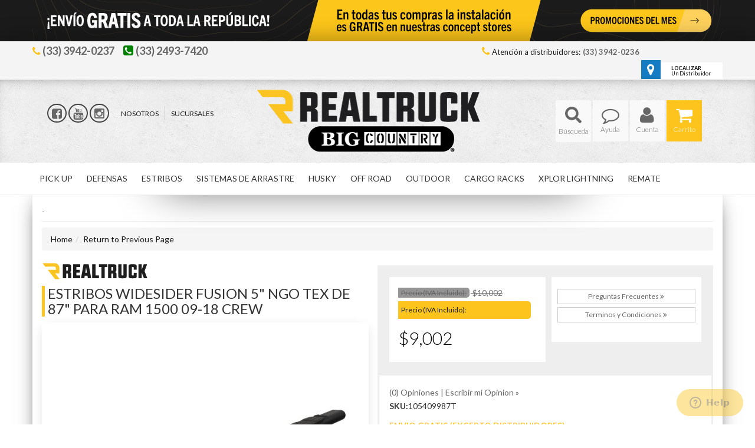

--- FILE ---
content_type: text/html; charset=utf-8
request_url: https://www.bigcountry.com.mx/i-25503762-estribos-widesider-fusion-5-ngo-tex-de-87-para-ram-1500-09-18-crew.html
body_size: 48190
content:


                            


<!DOCTYPE html>
<!--[if lt IE 7]> <html class="no-js lt-ie9 lt-ie8 lt-ie7" lang="en"> <![endif]-->
<!--[if IE 7]>  <html class="no-js lt-ie9 lt-ie8" lang="en"> <![endif]-->
<!--[if IE 8]>  <html class="no-js lt-ie9" lang="en"> <![endif]-->
<!--[if gt IE 8]><!--> <html class="no-js" lang="en"> <!--<![endif]-->
<head>

<!-- Google tag (gtag.js) -->
<script async src="https://www.googletagmanager.com/gtag/js?id=G-0303JTVPKQ"></script>
<script>
  window.dataLayer = window.dataLayer || [];
  function gtag(){dataLayer.push(arguments);}
  gtag('js', new Date());
  gtag('config', 'G-0303JTVPKQ');
</script>

<!-- Pixel Metricool -->
<script>function loadScript(a){var b=document.getElementsByTagName("head")[0],c=document.createElement("script");c.type="text/javascript",c.src="https://tracker.metricool.com/resources/be.js",c.onreadystatechange=a,c.onload=a,b.appendChild(c)}loadScript(function(){beTracker.t({hash:"e089a3d51cdc081b8f2c31470cf90784"})});</script>



    
<meta charset="utf-8"><script type="text/javascript">(window.NREUM||(NREUM={})).init={privacy:{cookies_enabled:true},ajax:{deny_list:["bam.nr-data.net"]},feature_flags:["soft_nav"],distributed_tracing:{enabled:true}};(window.NREUM||(NREUM={})).loader_config={agentID:"1103356793",accountID:"3906469",trustKey:"3906469",xpid:"Vw8HV1JVARABVFVSBwgBVlYH",licenseKey:"NRJS-5114e709e7357dfdb01",applicationID:"1040096026",browserID:"1103356793"};;/*! For license information please see nr-loader-spa-1.308.0.min.js.LICENSE.txt */
(()=>{var e,t,r={384:(e,t,r)=>{"use strict";r.d(t,{NT:()=>a,US:()=>u,Zm:()=>o,bQ:()=>d,dV:()=>c,pV:()=>l});var n=r(6154),i=r(1863),s=r(1910);const a={beacon:"bam.nr-data.net",errorBeacon:"bam.nr-data.net"};function o(){return n.gm.NREUM||(n.gm.NREUM={}),void 0===n.gm.newrelic&&(n.gm.newrelic=n.gm.NREUM),n.gm.NREUM}function c(){let e=o();return e.o||(e.o={ST:n.gm.setTimeout,SI:n.gm.setImmediate||n.gm.setInterval,CT:n.gm.clearTimeout,XHR:n.gm.XMLHttpRequest,REQ:n.gm.Request,EV:n.gm.Event,PR:n.gm.Promise,MO:n.gm.MutationObserver,FETCH:n.gm.fetch,WS:n.gm.WebSocket},(0,s.i)(...Object.values(e.o))),e}function d(e,t){let r=o();r.initializedAgents??={},t.initializedAt={ms:(0,i.t)(),date:new Date},r.initializedAgents[e]=t}function u(e,t){o()[e]=t}function l(){return function(){let e=o();const t=e.info||{};e.info={beacon:a.beacon,errorBeacon:a.errorBeacon,...t}}(),function(){let e=o();const t=e.init||{};e.init={...t}}(),c(),function(){let e=o();const t=e.loader_config||{};e.loader_config={...t}}(),o()}},782:(e,t,r)=>{"use strict";r.d(t,{T:()=>n});const n=r(860).K7.pageViewTiming},860:(e,t,r)=>{"use strict";r.d(t,{$J:()=>u,K7:()=>c,P3:()=>d,XX:()=>i,Yy:()=>o,df:()=>s,qY:()=>n,v4:()=>a});const n="events",i="jserrors",s="browser/blobs",a="rum",o="browser/logs",c={ajax:"ajax",genericEvents:"generic_events",jserrors:i,logging:"logging",metrics:"metrics",pageAction:"page_action",pageViewEvent:"page_view_event",pageViewTiming:"page_view_timing",sessionReplay:"session_replay",sessionTrace:"session_trace",softNav:"soft_navigations",spa:"spa"},d={[c.pageViewEvent]:1,[c.pageViewTiming]:2,[c.metrics]:3,[c.jserrors]:4,[c.spa]:5,[c.ajax]:6,[c.sessionTrace]:7,[c.softNav]:8,[c.sessionReplay]:9,[c.logging]:10,[c.genericEvents]:11},u={[c.pageViewEvent]:a,[c.pageViewTiming]:n,[c.ajax]:n,[c.spa]:n,[c.softNav]:n,[c.metrics]:i,[c.jserrors]:i,[c.sessionTrace]:s,[c.sessionReplay]:s,[c.logging]:o,[c.genericEvents]:"ins"}},944:(e,t,r)=>{"use strict";r.d(t,{R:()=>i});var n=r(3241);function i(e,t){"function"==typeof console.debug&&(console.debug("New Relic Warning: https://github.com/newrelic/newrelic-browser-agent/blob/main/docs/warning-codes.md#".concat(e),t),(0,n.W)({agentIdentifier:null,drained:null,type:"data",name:"warn",feature:"warn",data:{code:e,secondary:t}}))}},993:(e,t,r)=>{"use strict";r.d(t,{A$:()=>s,ET:()=>a,TZ:()=>o,p_:()=>i});var n=r(860);const i={ERROR:"ERROR",WARN:"WARN",INFO:"INFO",DEBUG:"DEBUG",TRACE:"TRACE"},s={OFF:0,ERROR:1,WARN:2,INFO:3,DEBUG:4,TRACE:5},a="log",o=n.K7.logging},1541:(e,t,r)=>{"use strict";r.d(t,{U:()=>i,f:()=>n});const n={MFE:"MFE",BA:"BA"};function i(e,t){if(2!==t?.harvestEndpointVersion)return{};const r=t.agentRef.runtime.appMetadata.agents[0].entityGuid;return e?{"source.id":e.id,"source.name":e.name,"source.type":e.type,"parent.id":e.parent?.id||r,"parent.type":e.parent?.type||n.BA}:{"entity.guid":r,appId:t.agentRef.info.applicationID}}},1687:(e,t,r)=>{"use strict";r.d(t,{Ak:()=>d,Ze:()=>h,x3:()=>u});var n=r(3241),i=r(7836),s=r(3606),a=r(860),o=r(2646);const c={};function d(e,t){const r={staged:!1,priority:a.P3[t]||0};l(e),c[e].get(t)||c[e].set(t,r)}function u(e,t){e&&c[e]&&(c[e].get(t)&&c[e].delete(t),p(e,t,!1),c[e].size&&f(e))}function l(e){if(!e)throw new Error("agentIdentifier required");c[e]||(c[e]=new Map)}function h(e="",t="feature",r=!1){if(l(e),!e||!c[e].get(t)||r)return p(e,t);c[e].get(t).staged=!0,f(e)}function f(e){const t=Array.from(c[e]);t.every(([e,t])=>t.staged)&&(t.sort((e,t)=>e[1].priority-t[1].priority),t.forEach(([t])=>{c[e].delete(t),p(e,t)}))}function p(e,t,r=!0){const a=e?i.ee.get(e):i.ee,c=s.i.handlers;if(!a.aborted&&a.backlog&&c){if((0,n.W)({agentIdentifier:e,type:"lifecycle",name:"drain",feature:t}),r){const e=a.backlog[t],r=c[t];if(r){for(let t=0;e&&t<e.length;++t)g(e[t],r);Object.entries(r).forEach(([e,t])=>{Object.values(t||{}).forEach(t=>{t[0]?.on&&t[0]?.context()instanceof o.y&&t[0].on(e,t[1])})})}}a.isolatedBacklog||delete c[t],a.backlog[t]=null,a.emit("drain-"+t,[])}}function g(e,t){var r=e[1];Object.values(t[r]||{}).forEach(t=>{var r=e[0];if(t[0]===r){var n=t[1],i=e[3],s=e[2];n.apply(i,s)}})}},1738:(e,t,r)=>{"use strict";r.d(t,{U:()=>f,Y:()=>h});var n=r(3241),i=r(9908),s=r(1863),a=r(944),o=r(5701),c=r(3969),d=r(8362),u=r(860),l=r(4261);function h(e,t,r,s){const h=s||r;!h||h[e]&&h[e]!==d.d.prototype[e]||(h[e]=function(){(0,i.p)(c.xV,["API/"+e+"/called"],void 0,u.K7.metrics,r.ee),(0,n.W)({agentIdentifier:r.agentIdentifier,drained:!!o.B?.[r.agentIdentifier],type:"data",name:"api",feature:l.Pl+e,data:{}});try{return t.apply(this,arguments)}catch(e){(0,a.R)(23,e)}})}function f(e,t,r,n,a){const o=e.info;null===r?delete o.jsAttributes[t]:o.jsAttributes[t]=r,(a||null===r)&&(0,i.p)(l.Pl+n,[(0,s.t)(),t,r],void 0,"session",e.ee)}},1741:(e,t,r)=>{"use strict";r.d(t,{W:()=>s});var n=r(944),i=r(4261);class s{#e(e,...t){if(this[e]!==s.prototype[e])return this[e](...t);(0,n.R)(35,e)}addPageAction(e,t){return this.#e(i.hG,e,t)}register(e){return this.#e(i.eY,e)}recordCustomEvent(e,t){return this.#e(i.fF,e,t)}setPageViewName(e,t){return this.#e(i.Fw,e,t)}setCustomAttribute(e,t,r){return this.#e(i.cD,e,t,r)}noticeError(e,t){return this.#e(i.o5,e,t)}setUserId(e,t=!1){return this.#e(i.Dl,e,t)}setApplicationVersion(e){return this.#e(i.nb,e)}setErrorHandler(e){return this.#e(i.bt,e)}addRelease(e,t){return this.#e(i.k6,e,t)}log(e,t){return this.#e(i.$9,e,t)}start(){return this.#e(i.d3)}finished(e){return this.#e(i.BL,e)}recordReplay(){return this.#e(i.CH)}pauseReplay(){return this.#e(i.Tb)}addToTrace(e){return this.#e(i.U2,e)}setCurrentRouteName(e){return this.#e(i.PA,e)}interaction(e){return this.#e(i.dT,e)}wrapLogger(e,t,r){return this.#e(i.Wb,e,t,r)}measure(e,t){return this.#e(i.V1,e,t)}consent(e){return this.#e(i.Pv,e)}}},1863:(e,t,r)=>{"use strict";function n(){return Math.floor(performance.now())}r.d(t,{t:()=>n})},1910:(e,t,r)=>{"use strict";r.d(t,{i:()=>s});var n=r(944);const i=new Map;function s(...e){return e.every(e=>{if(i.has(e))return i.get(e);const t="function"==typeof e?e.toString():"",r=t.includes("[native code]"),s=t.includes("nrWrapper");return r||s||(0,n.R)(64,e?.name||t),i.set(e,r),r})}},2555:(e,t,r)=>{"use strict";r.d(t,{D:()=>o,f:()=>a});var n=r(384),i=r(8122);const s={beacon:n.NT.beacon,errorBeacon:n.NT.errorBeacon,licenseKey:void 0,applicationID:void 0,sa:void 0,queueTime:void 0,applicationTime:void 0,ttGuid:void 0,user:void 0,account:void 0,product:void 0,extra:void 0,jsAttributes:{},userAttributes:void 0,atts:void 0,transactionName:void 0,tNamePlain:void 0};function a(e){try{return!!e.licenseKey&&!!e.errorBeacon&&!!e.applicationID}catch(e){return!1}}const o=e=>(0,i.a)(e,s)},2614:(e,t,r)=>{"use strict";r.d(t,{BB:()=>a,H3:()=>n,g:()=>d,iL:()=>c,tS:()=>o,uh:()=>i,wk:()=>s});const n="NRBA",i="SESSION",s=144e5,a=18e5,o={STARTED:"session-started",PAUSE:"session-pause",RESET:"session-reset",RESUME:"session-resume",UPDATE:"session-update"},c={SAME_TAB:"same-tab",CROSS_TAB:"cross-tab"},d={OFF:0,FULL:1,ERROR:2}},2646:(e,t,r)=>{"use strict";r.d(t,{y:()=>n});class n{constructor(e){this.contextId=e}}},2843:(e,t,r)=>{"use strict";r.d(t,{G:()=>s,u:()=>i});var n=r(3878);function i(e,t=!1,r,i){(0,n.DD)("visibilitychange",function(){if(t)return void("hidden"===document.visibilityState&&e());e(document.visibilityState)},r,i)}function s(e,t,r){(0,n.sp)("pagehide",e,t,r)}},3241:(e,t,r)=>{"use strict";r.d(t,{W:()=>s});var n=r(6154);const i="newrelic";function s(e={}){try{n.gm.dispatchEvent(new CustomEvent(i,{detail:e}))}catch(e){}}},3304:(e,t,r)=>{"use strict";r.d(t,{A:()=>s});var n=r(7836);const i=()=>{const e=new WeakSet;return(t,r)=>{if("object"==typeof r&&null!==r){if(e.has(r))return;e.add(r)}return r}};function s(e){try{return JSON.stringify(e,i())??""}catch(e){try{n.ee.emit("internal-error",[e])}catch(e){}return""}}},3333:(e,t,r)=>{"use strict";r.d(t,{$v:()=>u,TZ:()=>n,Xh:()=>c,Zp:()=>i,kd:()=>d,mq:()=>o,nf:()=>a,qN:()=>s});const n=r(860).K7.genericEvents,i=["auxclick","click","copy","keydown","paste","scrollend"],s=["focus","blur"],a=4,o=1e3,c=2e3,d=["PageAction","UserAction","BrowserPerformance"],u={RESOURCES:"experimental.resources",REGISTER:"register"}},3434:(e,t,r)=>{"use strict";r.d(t,{Jt:()=>s,YM:()=>d});var n=r(7836),i=r(5607);const s="nr@original:".concat(i.W),a=50;var o=Object.prototype.hasOwnProperty,c=!1;function d(e,t){return e||(e=n.ee),r.inPlace=function(e,t,n,i,s){n||(n="");const a="-"===n.charAt(0);for(let o=0;o<t.length;o++){const c=t[o],d=e[c];l(d)||(e[c]=r(d,a?c+n:n,i,c,s))}},r.flag=s,r;function r(t,r,n,c,d){return l(t)?t:(r||(r=""),nrWrapper[s]=t,function(e,t,r){if(Object.defineProperty&&Object.keys)try{return Object.keys(e).forEach(function(r){Object.defineProperty(t,r,{get:function(){return e[r]},set:function(t){return e[r]=t,t}})}),t}catch(e){u([e],r)}for(var n in e)o.call(e,n)&&(t[n]=e[n])}(t,nrWrapper,e),nrWrapper);function nrWrapper(){var s,o,l,h;let f;try{o=this,s=[...arguments],l="function"==typeof n?n(s,o):n||{}}catch(t){u([t,"",[s,o,c],l],e)}i(r+"start",[s,o,c],l,d);const p=performance.now();let g;try{return h=t.apply(o,s),g=performance.now(),h}catch(e){throw g=performance.now(),i(r+"err",[s,o,e],l,d),f=e,f}finally{const e=g-p,t={start:p,end:g,duration:e,isLongTask:e>=a,methodName:c,thrownError:f};t.isLongTask&&i("long-task",[t,o],l,d),i(r+"end",[s,o,h],l,d)}}}function i(r,n,i,s){if(!c||t){var a=c;c=!0;try{e.emit(r,n,i,t,s)}catch(t){u([t,r,n,i],e)}c=a}}}function u(e,t){t||(t=n.ee);try{t.emit("internal-error",e)}catch(e){}}function l(e){return!(e&&"function"==typeof e&&e.apply&&!e[s])}},3606:(e,t,r)=>{"use strict";r.d(t,{i:()=>s});var n=r(9908);s.on=a;var i=s.handlers={};function s(e,t,r,s){a(s||n.d,i,e,t,r)}function a(e,t,r,i,s){s||(s="feature"),e||(e=n.d);var a=t[s]=t[s]||{};(a[r]=a[r]||[]).push([e,i])}},3738:(e,t,r)=>{"use strict";r.d(t,{He:()=>i,Kp:()=>o,Lc:()=>d,Rz:()=>u,TZ:()=>n,bD:()=>s,d3:()=>a,jx:()=>l,sl:()=>h,uP:()=>c});const n=r(860).K7.sessionTrace,i="bstResource",s="resource",a="-start",o="-end",c="fn"+a,d="fn"+o,u="pushState",l=1e3,h=3e4},3785:(e,t,r)=>{"use strict";r.d(t,{R:()=>c,b:()=>d});var n=r(9908),i=r(1863),s=r(860),a=r(3969),o=r(993);function c(e,t,r={},c=o.p_.INFO,d=!0,u,l=(0,i.t)()){(0,n.p)(a.xV,["API/logging/".concat(c.toLowerCase(),"/called")],void 0,s.K7.metrics,e),(0,n.p)(o.ET,[l,t,r,c,d,u],void 0,s.K7.logging,e)}function d(e){return"string"==typeof e&&Object.values(o.p_).some(t=>t===e.toUpperCase().trim())}},3878:(e,t,r)=>{"use strict";function n(e,t){return{capture:e,passive:!1,signal:t}}function i(e,t,r=!1,i){window.addEventListener(e,t,n(r,i))}function s(e,t,r=!1,i){document.addEventListener(e,t,n(r,i))}r.d(t,{DD:()=>s,jT:()=>n,sp:()=>i})},3962:(e,t,r)=>{"use strict";r.d(t,{AM:()=>a,O2:()=>l,OV:()=>s,Qu:()=>h,TZ:()=>c,ih:()=>f,pP:()=>o,t1:()=>u,tC:()=>i,wD:()=>d});var n=r(860);const i=["click","keydown","submit"],s="popstate",a="api",o="initialPageLoad",c=n.K7.softNav,d=5e3,u=500,l={INITIAL_PAGE_LOAD:"",ROUTE_CHANGE:1,UNSPECIFIED:2},h={INTERACTION:1,AJAX:2,CUSTOM_END:3,CUSTOM_TRACER:4},f={IP:"in progress",PF:"pending finish",FIN:"finished",CAN:"cancelled"}},3969:(e,t,r)=>{"use strict";r.d(t,{TZ:()=>n,XG:()=>o,rs:()=>i,xV:()=>a,z_:()=>s});const n=r(860).K7.metrics,i="sm",s="cm",a="storeSupportabilityMetrics",o="storeEventMetrics"},4234:(e,t,r)=>{"use strict";r.d(t,{W:()=>s});var n=r(7836),i=r(1687);class s{constructor(e,t){this.agentIdentifier=e,this.ee=n.ee.get(e),this.featureName=t,this.blocked=!1}deregisterDrain(){(0,i.x3)(this.agentIdentifier,this.featureName)}}},4261:(e,t,r)=>{"use strict";r.d(t,{$9:()=>u,BL:()=>c,CH:()=>p,Dl:()=>R,Fw:()=>w,PA:()=>v,Pl:()=>n,Pv:()=>A,Tb:()=>h,U2:()=>a,V1:()=>E,Wb:()=>T,bt:()=>y,cD:()=>b,d3:()=>x,dT:()=>d,eY:()=>g,fF:()=>f,hG:()=>s,hw:()=>i,k6:()=>o,nb:()=>m,o5:()=>l});const n="api-",i=n+"ixn-",s="addPageAction",a="addToTrace",o="addRelease",c="finished",d="interaction",u="log",l="noticeError",h="pauseReplay",f="recordCustomEvent",p="recordReplay",g="register",m="setApplicationVersion",v="setCurrentRouteName",b="setCustomAttribute",y="setErrorHandler",w="setPageViewName",R="setUserId",x="start",T="wrapLogger",E="measure",A="consent"},5205:(e,t,r)=>{"use strict";r.d(t,{j:()=>S});var n=r(384),i=r(1741);var s=r(2555),a=r(3333);const o=e=>{if(!e||"string"!=typeof e)return!1;try{document.createDocumentFragment().querySelector(e)}catch{return!1}return!0};var c=r(2614),d=r(944),u=r(8122);const l="[data-nr-mask]",h=e=>(0,u.a)(e,(()=>{const e={feature_flags:[],experimental:{allow_registered_children:!1,resources:!1},mask_selector:"*",block_selector:"[data-nr-block]",mask_input_options:{color:!1,date:!1,"datetime-local":!1,email:!1,month:!1,number:!1,range:!1,search:!1,tel:!1,text:!1,time:!1,url:!1,week:!1,textarea:!1,select:!1,password:!0}};return{ajax:{deny_list:void 0,block_internal:!0,enabled:!0,autoStart:!0},api:{get allow_registered_children(){return e.feature_flags.includes(a.$v.REGISTER)||e.experimental.allow_registered_children},set allow_registered_children(t){e.experimental.allow_registered_children=t},duplicate_registered_data:!1},browser_consent_mode:{enabled:!1},distributed_tracing:{enabled:void 0,exclude_newrelic_header:void 0,cors_use_newrelic_header:void 0,cors_use_tracecontext_headers:void 0,allowed_origins:void 0},get feature_flags(){return e.feature_flags},set feature_flags(t){e.feature_flags=t},generic_events:{enabled:!0,autoStart:!0},harvest:{interval:30},jserrors:{enabled:!0,autoStart:!0},logging:{enabled:!0,autoStart:!0},metrics:{enabled:!0,autoStart:!0},obfuscate:void 0,page_action:{enabled:!0},page_view_event:{enabled:!0,autoStart:!0},page_view_timing:{enabled:!0,autoStart:!0},performance:{capture_marks:!1,capture_measures:!1,capture_detail:!0,resources:{get enabled(){return e.feature_flags.includes(a.$v.RESOURCES)||e.experimental.resources},set enabled(t){e.experimental.resources=t},asset_types:[],first_party_domains:[],ignore_newrelic:!0}},privacy:{cookies_enabled:!0},proxy:{assets:void 0,beacon:void 0},session:{expiresMs:c.wk,inactiveMs:c.BB},session_replay:{autoStart:!0,enabled:!1,preload:!1,sampling_rate:10,error_sampling_rate:100,collect_fonts:!1,inline_images:!1,fix_stylesheets:!0,mask_all_inputs:!0,get mask_text_selector(){return e.mask_selector},set mask_text_selector(t){o(t)?e.mask_selector="".concat(t,",").concat(l):""===t||null===t?e.mask_selector=l:(0,d.R)(5,t)},get block_class(){return"nr-block"},get ignore_class(){return"nr-ignore"},get mask_text_class(){return"nr-mask"},get block_selector(){return e.block_selector},set block_selector(t){o(t)?e.block_selector+=",".concat(t):""!==t&&(0,d.R)(6,t)},get mask_input_options(){return e.mask_input_options},set mask_input_options(t){t&&"object"==typeof t?e.mask_input_options={...t,password:!0}:(0,d.R)(7,t)}},session_trace:{enabled:!0,autoStart:!0},soft_navigations:{enabled:!0,autoStart:!0},spa:{enabled:!0,autoStart:!0},ssl:void 0,user_actions:{enabled:!0,elementAttributes:["id","className","tagName","type"]}}})());var f=r(6154),p=r(9324);let g=0;const m={buildEnv:p.F3,distMethod:p.Xs,version:p.xv,originTime:f.WN},v={consented:!1},b={appMetadata:{},get consented(){return this.session?.state?.consent||v.consented},set consented(e){v.consented=e},customTransaction:void 0,denyList:void 0,disabled:!1,harvester:void 0,isolatedBacklog:!1,isRecording:!1,loaderType:void 0,maxBytes:3e4,obfuscator:void 0,onerror:void 0,ptid:void 0,releaseIds:{},session:void 0,timeKeeper:void 0,registeredEntities:[],jsAttributesMetadata:{bytes:0},get harvestCount(){return++g}},y=e=>{const t=(0,u.a)(e,b),r=Object.keys(m).reduce((e,t)=>(e[t]={value:m[t],writable:!1,configurable:!0,enumerable:!0},e),{});return Object.defineProperties(t,r)};var w=r(5701);const R=e=>{const t=e.startsWith("http");e+="/",r.p=t?e:"https://"+e};var x=r(7836),T=r(3241);const E={accountID:void 0,trustKey:void 0,agentID:void 0,licenseKey:void 0,applicationID:void 0,xpid:void 0},A=e=>(0,u.a)(e,E),_=new Set;function S(e,t={},r,a){let{init:o,info:c,loader_config:d,runtime:u={},exposed:l=!0}=t;if(!c){const e=(0,n.pV)();o=e.init,c=e.info,d=e.loader_config}e.init=h(o||{}),e.loader_config=A(d||{}),c.jsAttributes??={},f.bv&&(c.jsAttributes.isWorker=!0),e.info=(0,s.D)(c);const p=e.init,g=[c.beacon,c.errorBeacon];_.has(e.agentIdentifier)||(p.proxy.assets&&(R(p.proxy.assets),g.push(p.proxy.assets)),p.proxy.beacon&&g.push(p.proxy.beacon),e.beacons=[...g],function(e){const t=(0,n.pV)();Object.getOwnPropertyNames(i.W.prototype).forEach(r=>{const n=i.W.prototype[r];if("function"!=typeof n||"constructor"===n)return;let s=t[r];e[r]&&!1!==e.exposed&&"micro-agent"!==e.runtime?.loaderType&&(t[r]=(...t)=>{const n=e[r](...t);return s?s(...t):n})})}(e),(0,n.US)("activatedFeatures",w.B)),u.denyList=[...p.ajax.deny_list||[],...p.ajax.block_internal?g:[]],u.ptid=e.agentIdentifier,u.loaderType=r,e.runtime=y(u),_.has(e.agentIdentifier)||(e.ee=x.ee.get(e.agentIdentifier),e.exposed=l,(0,T.W)({agentIdentifier:e.agentIdentifier,drained:!!w.B?.[e.agentIdentifier],type:"lifecycle",name:"initialize",feature:void 0,data:e.config})),_.add(e.agentIdentifier)}},5270:(e,t,r)=>{"use strict";r.d(t,{Aw:()=>a,SR:()=>s,rF:()=>o});var n=r(384),i=r(7767);function s(e){return!!(0,n.dV)().o.MO&&(0,i.V)(e)&&!0===e?.session_trace.enabled}function a(e){return!0===e?.session_replay.preload&&s(e)}function o(e,t){try{if("string"==typeof t?.type){if("password"===t.type.toLowerCase())return"*".repeat(e?.length||0);if(void 0!==t?.dataset?.nrUnmask||t?.classList?.contains("nr-unmask"))return e}}catch(e){}return"string"==typeof e?e.replace(/[\S]/g,"*"):"*".repeat(e?.length||0)}},5289:(e,t,r)=>{"use strict";r.d(t,{GG:()=>a,Qr:()=>c,sB:()=>o});var n=r(3878),i=r(6389);function s(){return"undefined"==typeof document||"complete"===document.readyState}function a(e,t){if(s())return e();const r=(0,i.J)(e),a=setInterval(()=>{s()&&(clearInterval(a),r())},500);(0,n.sp)("load",r,t)}function o(e){if(s())return e();(0,n.DD)("DOMContentLoaded",e)}function c(e){if(s())return e();(0,n.sp)("popstate",e)}},5607:(e,t,r)=>{"use strict";r.d(t,{W:()=>n});const n=(0,r(9566).bz)()},5701:(e,t,r)=>{"use strict";r.d(t,{B:()=>s,t:()=>a});var n=r(3241);const i=new Set,s={};function a(e,t){const r=t.agentIdentifier;s[r]??={},e&&"object"==typeof e&&(i.has(r)||(t.ee.emit("rumresp",[e]),s[r]=e,i.add(r),(0,n.W)({agentIdentifier:r,loaded:!0,drained:!0,type:"lifecycle",name:"load",feature:void 0,data:e})))}},6154:(e,t,r)=>{"use strict";r.d(t,{OF:()=>d,RI:()=>i,WN:()=>h,bv:()=>s,eN:()=>f,gm:()=>a,lR:()=>l,m:()=>c,mw:()=>o,sb:()=>u});var n=r(1863);const i="undefined"!=typeof window&&!!window.document,s="undefined"!=typeof WorkerGlobalScope&&("undefined"!=typeof self&&self instanceof WorkerGlobalScope&&self.navigator instanceof WorkerNavigator||"undefined"!=typeof globalThis&&globalThis instanceof WorkerGlobalScope&&globalThis.navigator instanceof WorkerNavigator),a=i?window:"undefined"!=typeof WorkerGlobalScope&&("undefined"!=typeof self&&self instanceof WorkerGlobalScope&&self||"undefined"!=typeof globalThis&&globalThis instanceof WorkerGlobalScope&&globalThis),o=Boolean("hidden"===a?.document?.visibilityState),c=""+a?.location,d=/iPad|iPhone|iPod/.test(a.navigator?.userAgent),u=d&&"undefined"==typeof SharedWorker,l=(()=>{const e=a.navigator?.userAgent?.match(/Firefox[/\s](\d+\.\d+)/);return Array.isArray(e)&&e.length>=2?+e[1]:0})(),h=Date.now()-(0,n.t)(),f=()=>"undefined"!=typeof PerformanceNavigationTiming&&a?.performance?.getEntriesByType("navigation")?.[0]?.responseStart},6344:(e,t,r)=>{"use strict";r.d(t,{BB:()=>u,Qb:()=>l,TZ:()=>i,Ug:()=>a,Vh:()=>s,_s:()=>o,bc:()=>d,yP:()=>c});var n=r(2614);const i=r(860).K7.sessionReplay,s="errorDuringReplay",a=.12,o={DomContentLoaded:0,Load:1,FullSnapshot:2,IncrementalSnapshot:3,Meta:4,Custom:5},c={[n.g.ERROR]:15e3,[n.g.FULL]:3e5,[n.g.OFF]:0},d={RESET:{message:"Session was reset",sm:"Reset"},IMPORT:{message:"Recorder failed to import",sm:"Import"},TOO_MANY:{message:"429: Too Many Requests",sm:"Too-Many"},TOO_BIG:{message:"Payload was too large",sm:"Too-Big"},CROSS_TAB:{message:"Session Entity was set to OFF on another tab",sm:"Cross-Tab"},ENTITLEMENTS:{message:"Session Replay is not allowed and will not be started",sm:"Entitlement"}},u=5e3,l={API:"api",RESUME:"resume",SWITCH_TO_FULL:"switchToFull",INITIALIZE:"initialize",PRELOAD:"preload"}},6389:(e,t,r)=>{"use strict";function n(e,t=500,r={}){const n=r?.leading||!1;let i;return(...r)=>{n&&void 0===i&&(e.apply(this,r),i=setTimeout(()=>{i=clearTimeout(i)},t)),n||(clearTimeout(i),i=setTimeout(()=>{e.apply(this,r)},t))}}function i(e){let t=!1;return(...r)=>{t||(t=!0,e.apply(this,r))}}r.d(t,{J:()=>i,s:()=>n})},6630:(e,t,r)=>{"use strict";r.d(t,{T:()=>n});const n=r(860).K7.pageViewEvent},6774:(e,t,r)=>{"use strict";r.d(t,{T:()=>n});const n=r(860).K7.jserrors},7295:(e,t,r)=>{"use strict";r.d(t,{Xv:()=>a,gX:()=>i,iW:()=>s});var n=[];function i(e){if(!e||s(e))return!1;if(0===n.length)return!0;if("*"===n[0].hostname)return!1;for(var t=0;t<n.length;t++){var r=n[t];if(r.hostname.test(e.hostname)&&r.pathname.test(e.pathname))return!1}return!0}function s(e){return void 0===e.hostname}function a(e){if(n=[],e&&e.length)for(var t=0;t<e.length;t++){let r=e[t];if(!r)continue;if("*"===r)return void(n=[{hostname:"*"}]);0===r.indexOf("http://")?r=r.substring(7):0===r.indexOf("https://")&&(r=r.substring(8));const i=r.indexOf("/");let s,a;i>0?(s=r.substring(0,i),a=r.substring(i)):(s=r,a="*");let[c]=s.split(":");n.push({hostname:o(c),pathname:o(a,!0)})}}function o(e,t=!1){const r=e.replace(/[.+?^${}()|[\]\\]/g,e=>"\\"+e).replace(/\*/g,".*?");return new RegExp((t?"^":"")+r+"$")}},7485:(e,t,r)=>{"use strict";r.d(t,{D:()=>i});var n=r(6154);function i(e){if(0===(e||"").indexOf("data:"))return{protocol:"data"};try{const t=new URL(e,location.href),r={port:t.port,hostname:t.hostname,pathname:t.pathname,search:t.search,protocol:t.protocol.slice(0,t.protocol.indexOf(":")),sameOrigin:t.protocol===n.gm?.location?.protocol&&t.host===n.gm?.location?.host};return r.port&&""!==r.port||("http:"===t.protocol&&(r.port="80"),"https:"===t.protocol&&(r.port="443")),r.pathname&&""!==r.pathname?r.pathname.startsWith("/")||(r.pathname="/".concat(r.pathname)):r.pathname="/",r}catch(e){return{}}}},7699:(e,t,r)=>{"use strict";r.d(t,{It:()=>s,KC:()=>o,No:()=>i,qh:()=>a});var n=r(860);const i=16e3,s=1e6,a="SESSION_ERROR",o={[n.K7.logging]:!0,[n.K7.genericEvents]:!1,[n.K7.jserrors]:!1,[n.K7.ajax]:!1}},7767:(e,t,r)=>{"use strict";r.d(t,{V:()=>i});var n=r(6154);const i=e=>n.RI&&!0===e?.privacy.cookies_enabled},7836:(e,t,r)=>{"use strict";r.d(t,{P:()=>o,ee:()=>c});var n=r(384),i=r(8990),s=r(2646),a=r(5607);const o="nr@context:".concat(a.W),c=function e(t,r){var n={},a={},u={},l=!1;try{l=16===r.length&&d.initializedAgents?.[r]?.runtime.isolatedBacklog}catch(e){}var h={on:p,addEventListener:p,removeEventListener:function(e,t){var r=n[e];if(!r)return;for(var i=0;i<r.length;i++)r[i]===t&&r.splice(i,1)},emit:function(e,r,n,i,s){!1!==s&&(s=!0);if(c.aborted&&!i)return;t&&s&&t.emit(e,r,n);var o=f(n);g(e).forEach(e=>{e.apply(o,r)});var d=v()[a[e]];d&&d.push([h,e,r,o]);return o},get:m,listeners:g,context:f,buffer:function(e,t){const r=v();if(t=t||"feature",h.aborted)return;Object.entries(e||{}).forEach(([e,n])=>{a[n]=t,t in r||(r[t]=[])})},abort:function(){h._aborted=!0,Object.keys(h.backlog).forEach(e=>{delete h.backlog[e]})},isBuffering:function(e){return!!v()[a[e]]},debugId:r,backlog:l?{}:t&&"object"==typeof t.backlog?t.backlog:{},isolatedBacklog:l};return Object.defineProperty(h,"aborted",{get:()=>{let e=h._aborted||!1;return e||(t&&(e=t.aborted),e)}}),h;function f(e){return e&&e instanceof s.y?e:e?(0,i.I)(e,o,()=>new s.y(o)):new s.y(o)}function p(e,t){n[e]=g(e).concat(t)}function g(e){return n[e]||[]}function m(t){return u[t]=u[t]||e(h,t)}function v(){return h.backlog}}(void 0,"globalEE"),d=(0,n.Zm)();d.ee||(d.ee=c)},8122:(e,t,r)=>{"use strict";r.d(t,{a:()=>i});var n=r(944);function i(e,t){try{if(!e||"object"!=typeof e)return(0,n.R)(3);if(!t||"object"!=typeof t)return(0,n.R)(4);const r=Object.create(Object.getPrototypeOf(t),Object.getOwnPropertyDescriptors(t)),s=0===Object.keys(r).length?e:r;for(let a in s)if(void 0!==e[a])try{if(null===e[a]){r[a]=null;continue}Array.isArray(e[a])&&Array.isArray(t[a])?r[a]=Array.from(new Set([...e[a],...t[a]])):"object"==typeof e[a]&&"object"==typeof t[a]?r[a]=i(e[a],t[a]):r[a]=e[a]}catch(e){r[a]||(0,n.R)(1,e)}return r}catch(e){(0,n.R)(2,e)}}},8139:(e,t,r)=>{"use strict";r.d(t,{u:()=>h});var n=r(7836),i=r(3434),s=r(8990),a=r(6154);const o={},c=a.gm.XMLHttpRequest,d="addEventListener",u="removeEventListener",l="nr@wrapped:".concat(n.P);function h(e){var t=function(e){return(e||n.ee).get("events")}(e);if(o[t.debugId]++)return t;o[t.debugId]=1;var r=(0,i.YM)(t,!0);function h(e){r.inPlace(e,[d,u],"-",p)}function p(e,t){return e[1]}return"getPrototypeOf"in Object&&(a.RI&&f(document,h),c&&f(c.prototype,h),f(a.gm,h)),t.on(d+"-start",function(e,t){var n=e[1];if(null!==n&&("function"==typeof n||"object"==typeof n)&&"newrelic"!==e[0]){var i=(0,s.I)(n,l,function(){var e={object:function(){if("function"!=typeof n.handleEvent)return;return n.handleEvent.apply(n,arguments)},function:n}[typeof n];return e?r(e,"fn-",null,e.name||"anonymous"):n});this.wrapped=e[1]=i}}),t.on(u+"-start",function(e){e[1]=this.wrapped||e[1]}),t}function f(e,t,...r){let n=e;for(;"object"==typeof n&&!Object.prototype.hasOwnProperty.call(n,d);)n=Object.getPrototypeOf(n);n&&t(n,...r)}},8362:(e,t,r)=>{"use strict";r.d(t,{d:()=>s});var n=r(9566),i=r(1741);class s extends i.W{agentIdentifier=(0,n.LA)(16)}},8374:(e,t,r)=>{r.nc=(()=>{try{return document?.currentScript?.nonce}catch(e){}return""})()},8990:(e,t,r)=>{"use strict";r.d(t,{I:()=>i});var n=Object.prototype.hasOwnProperty;function i(e,t,r){if(n.call(e,t))return e[t];var i=r();if(Object.defineProperty&&Object.keys)try{return Object.defineProperty(e,t,{value:i,writable:!0,enumerable:!1}),i}catch(e){}return e[t]=i,i}},9119:(e,t,r)=>{"use strict";r.d(t,{L:()=>s});var n=/([^?#]*)[^#]*(#[^?]*|$).*/,i=/([^?#]*)().*/;function s(e,t){return e?e.replace(t?n:i,"$1$2"):e}},9300:(e,t,r)=>{"use strict";r.d(t,{T:()=>n});const n=r(860).K7.ajax},9324:(e,t,r)=>{"use strict";r.d(t,{AJ:()=>a,F3:()=>i,Xs:()=>s,Yq:()=>o,xv:()=>n});const n="1.308.0",i="PROD",s="CDN",a="@newrelic/rrweb",o="1.0.1"},9566:(e,t,r)=>{"use strict";r.d(t,{LA:()=>o,ZF:()=>c,bz:()=>a,el:()=>d});var n=r(6154);const i="xxxxxxxx-xxxx-4xxx-yxxx-xxxxxxxxxxxx";function s(e,t){return e?15&e[t]:16*Math.random()|0}function a(){const e=n.gm?.crypto||n.gm?.msCrypto;let t,r=0;return e&&e.getRandomValues&&(t=e.getRandomValues(new Uint8Array(30))),i.split("").map(e=>"x"===e?s(t,r++).toString(16):"y"===e?(3&s()|8).toString(16):e).join("")}function o(e){const t=n.gm?.crypto||n.gm?.msCrypto;let r,i=0;t&&t.getRandomValues&&(r=t.getRandomValues(new Uint8Array(e)));const a=[];for(var o=0;o<e;o++)a.push(s(r,i++).toString(16));return a.join("")}function c(){return o(16)}function d(){return o(32)}},9908:(e,t,r)=>{"use strict";r.d(t,{d:()=>n,p:()=>i});var n=r(7836).ee.get("handle");function i(e,t,r,i,s){s?(s.buffer([e],i),s.emit(e,t,r)):(n.buffer([e],i),n.emit(e,t,r))}}},n={};function i(e){var t=n[e];if(void 0!==t)return t.exports;var s=n[e]={exports:{}};return r[e](s,s.exports,i),s.exports}i.m=r,i.d=(e,t)=>{for(var r in t)i.o(t,r)&&!i.o(e,r)&&Object.defineProperty(e,r,{enumerable:!0,get:t[r]})},i.f={},i.e=e=>Promise.all(Object.keys(i.f).reduce((t,r)=>(i.f[r](e,t),t),[])),i.u=e=>({212:"nr-spa-compressor",249:"nr-spa-recorder",478:"nr-spa"}[e]+"-1.308.0.min.js"),i.o=(e,t)=>Object.prototype.hasOwnProperty.call(e,t),e={},t="NRBA-1.308.0.PROD:",i.l=(r,n,s,a)=>{if(e[r])e[r].push(n);else{var o,c;if(void 0!==s)for(var d=document.getElementsByTagName("script"),u=0;u<d.length;u++){var l=d[u];if(l.getAttribute("src")==r||l.getAttribute("data-webpack")==t+s){o=l;break}}if(!o){c=!0;var h={478:"sha512-RSfSVnmHk59T/uIPbdSE0LPeqcEdF4/+XhfJdBuccH5rYMOEZDhFdtnh6X6nJk7hGpzHd9Ujhsy7lZEz/ORYCQ==",249:"sha512-ehJXhmntm85NSqW4MkhfQqmeKFulra3klDyY0OPDUE+sQ3GokHlPh1pmAzuNy//3j4ac6lzIbmXLvGQBMYmrkg==",212:"sha512-B9h4CR46ndKRgMBcK+j67uSR2RCnJfGefU+A7FrgR/k42ovXy5x/MAVFiSvFxuVeEk/pNLgvYGMp1cBSK/G6Fg=="};(o=document.createElement("script")).charset="utf-8",i.nc&&o.setAttribute("nonce",i.nc),o.setAttribute("data-webpack",t+s),o.src=r,0!==o.src.indexOf(window.location.origin+"/")&&(o.crossOrigin="anonymous"),h[a]&&(o.integrity=h[a])}e[r]=[n];var f=(t,n)=>{o.onerror=o.onload=null,clearTimeout(p);var i=e[r];if(delete e[r],o.parentNode&&o.parentNode.removeChild(o),i&&i.forEach(e=>e(n)),t)return t(n)},p=setTimeout(f.bind(null,void 0,{type:"timeout",target:o}),12e4);o.onerror=f.bind(null,o.onerror),o.onload=f.bind(null,o.onload),c&&document.head.appendChild(o)}},i.r=e=>{"undefined"!=typeof Symbol&&Symbol.toStringTag&&Object.defineProperty(e,Symbol.toStringTag,{value:"Module"}),Object.defineProperty(e,"__esModule",{value:!0})},i.p="https://js-agent.newrelic.com/",(()=>{var e={38:0,788:0};i.f.j=(t,r)=>{var n=i.o(e,t)?e[t]:void 0;if(0!==n)if(n)r.push(n[2]);else{var s=new Promise((r,i)=>n=e[t]=[r,i]);r.push(n[2]=s);var a=i.p+i.u(t),o=new Error;i.l(a,r=>{if(i.o(e,t)&&(0!==(n=e[t])&&(e[t]=void 0),n)){var s=r&&("load"===r.type?"missing":r.type),a=r&&r.target&&r.target.src;o.message="Loading chunk "+t+" failed: ("+s+": "+a+")",o.name="ChunkLoadError",o.type=s,o.request=a,n[1](o)}},"chunk-"+t,t)}};var t=(t,r)=>{var n,s,[a,o,c]=r,d=0;if(a.some(t=>0!==e[t])){for(n in o)i.o(o,n)&&(i.m[n]=o[n]);if(c)c(i)}for(t&&t(r);d<a.length;d++)s=a[d],i.o(e,s)&&e[s]&&e[s][0](),e[s]=0},r=self["webpackChunk:NRBA-1.308.0.PROD"]=self["webpackChunk:NRBA-1.308.0.PROD"]||[];r.forEach(t.bind(null,0)),r.push=t.bind(null,r.push.bind(r))})(),(()=>{"use strict";i(8374);var e=i(8362),t=i(860);const r=Object.values(t.K7);var n=i(5205);var s=i(9908),a=i(1863),o=i(4261),c=i(1738);var d=i(1687),u=i(4234),l=i(5289),h=i(6154),f=i(944),p=i(5270),g=i(7767),m=i(6389),v=i(7699);class b extends u.W{constructor(e,t){super(e.agentIdentifier,t),this.agentRef=e,this.abortHandler=void 0,this.featAggregate=void 0,this.loadedSuccessfully=void 0,this.onAggregateImported=new Promise(e=>{this.loadedSuccessfully=e}),this.deferred=Promise.resolve(),!1===e.init[this.featureName].autoStart?this.deferred=new Promise((t,r)=>{this.ee.on("manual-start-all",(0,m.J)(()=>{(0,d.Ak)(e.agentIdentifier,this.featureName),t()}))}):(0,d.Ak)(e.agentIdentifier,t)}importAggregator(e,t,r={}){if(this.featAggregate)return;const n=async()=>{let n;await this.deferred;try{if((0,g.V)(e.init)){const{setupAgentSession:t}=await i.e(478).then(i.bind(i,8766));n=t(e)}}catch(e){(0,f.R)(20,e),this.ee.emit("internal-error",[e]),(0,s.p)(v.qh,[e],void 0,this.featureName,this.ee)}try{if(!this.#t(this.featureName,n,e.init))return(0,d.Ze)(this.agentIdentifier,this.featureName),void this.loadedSuccessfully(!1);const{Aggregate:i}=await t();this.featAggregate=new i(e,r),e.runtime.harvester.initializedAggregates.push(this.featAggregate),this.loadedSuccessfully(!0)}catch(e){(0,f.R)(34,e),this.abortHandler?.(),(0,d.Ze)(this.agentIdentifier,this.featureName,!0),this.loadedSuccessfully(!1),this.ee&&this.ee.abort()}};h.RI?(0,l.GG)(()=>n(),!0):n()}#t(e,r,n){if(this.blocked)return!1;switch(e){case t.K7.sessionReplay:return(0,p.SR)(n)&&!!r;case t.K7.sessionTrace:return!!r;default:return!0}}}var y=i(6630),w=i(2614),R=i(3241);class x extends b{static featureName=y.T;constructor(e){var t;super(e,y.T),this.setupInspectionEvents(e.agentIdentifier),t=e,(0,c.Y)(o.Fw,function(e,r){"string"==typeof e&&("/"!==e.charAt(0)&&(e="/"+e),t.runtime.customTransaction=(r||"http://custom.transaction")+e,(0,s.p)(o.Pl+o.Fw,[(0,a.t)()],void 0,void 0,t.ee))},t),this.importAggregator(e,()=>i.e(478).then(i.bind(i,2467)))}setupInspectionEvents(e){const t=(t,r)=>{t&&(0,R.W)({agentIdentifier:e,timeStamp:t.timeStamp,loaded:"complete"===t.target.readyState,type:"window",name:r,data:t.target.location+""})};(0,l.sB)(e=>{t(e,"DOMContentLoaded")}),(0,l.GG)(e=>{t(e,"load")}),(0,l.Qr)(e=>{t(e,"navigate")}),this.ee.on(w.tS.UPDATE,(t,r)=>{(0,R.W)({agentIdentifier:e,type:"lifecycle",name:"session",data:r})})}}var T=i(384);class E extends e.d{constructor(e){var t;(super(),h.gm)?(this.features={},(0,T.bQ)(this.agentIdentifier,this),this.desiredFeatures=new Set(e.features||[]),this.desiredFeatures.add(x),(0,n.j)(this,e,e.loaderType||"agent"),t=this,(0,c.Y)(o.cD,function(e,r,n=!1){if("string"==typeof e){if(["string","number","boolean"].includes(typeof r)||null===r)return(0,c.U)(t,e,r,o.cD,n);(0,f.R)(40,typeof r)}else(0,f.R)(39,typeof e)},t),function(e){(0,c.Y)(o.Dl,function(t,r=!1){if("string"!=typeof t&&null!==t)return void(0,f.R)(41,typeof t);const n=e.info.jsAttributes["enduser.id"];r&&null!=n&&n!==t?(0,s.p)(o.Pl+"setUserIdAndResetSession",[t],void 0,"session",e.ee):(0,c.U)(e,"enduser.id",t,o.Dl,!0)},e)}(this),function(e){(0,c.Y)(o.nb,function(t){if("string"==typeof t||null===t)return(0,c.U)(e,"application.version",t,o.nb,!1);(0,f.R)(42,typeof t)},e)}(this),function(e){(0,c.Y)(o.d3,function(){e.ee.emit("manual-start-all")},e)}(this),function(e){(0,c.Y)(o.Pv,function(t=!0){if("boolean"==typeof t){if((0,s.p)(o.Pl+o.Pv,[t],void 0,"session",e.ee),e.runtime.consented=t,t){const t=e.features.page_view_event;t.onAggregateImported.then(e=>{const r=t.featAggregate;e&&!r.sentRum&&r.sendRum()})}}else(0,f.R)(65,typeof t)},e)}(this),this.run()):(0,f.R)(21)}get config(){return{info:this.info,init:this.init,loader_config:this.loader_config,runtime:this.runtime}}get api(){return this}run(){try{const e=function(e){const t={};return r.forEach(r=>{t[r]=!!e[r]?.enabled}),t}(this.init),n=[...this.desiredFeatures];n.sort((e,r)=>t.P3[e.featureName]-t.P3[r.featureName]),n.forEach(r=>{if(!e[r.featureName]&&r.featureName!==t.K7.pageViewEvent)return;if(r.featureName===t.K7.spa)return void(0,f.R)(67);const n=function(e){switch(e){case t.K7.ajax:return[t.K7.jserrors];case t.K7.sessionTrace:return[t.K7.ajax,t.K7.pageViewEvent];case t.K7.sessionReplay:return[t.K7.sessionTrace];case t.K7.pageViewTiming:return[t.K7.pageViewEvent];default:return[]}}(r.featureName).filter(e=>!(e in this.features));n.length>0&&(0,f.R)(36,{targetFeature:r.featureName,missingDependencies:n}),this.features[r.featureName]=new r(this)})}catch(e){(0,f.R)(22,e);for(const e in this.features)this.features[e].abortHandler?.();const t=(0,T.Zm)();delete t.initializedAgents[this.agentIdentifier]?.features,delete this.sharedAggregator;return t.ee.get(this.agentIdentifier).abort(),!1}}}var A=i(2843),_=i(782);class S extends b{static featureName=_.T;constructor(e){super(e,_.T),h.RI&&((0,A.u)(()=>(0,s.p)("docHidden",[(0,a.t)()],void 0,_.T,this.ee),!0),(0,A.G)(()=>(0,s.p)("winPagehide",[(0,a.t)()],void 0,_.T,this.ee)),this.importAggregator(e,()=>i.e(478).then(i.bind(i,9917))))}}var O=i(3969);class I extends b{static featureName=O.TZ;constructor(e){super(e,O.TZ),h.RI&&document.addEventListener("securitypolicyviolation",e=>{(0,s.p)(O.xV,["Generic/CSPViolation/Detected"],void 0,this.featureName,this.ee)}),this.importAggregator(e,()=>i.e(478).then(i.bind(i,6555)))}}var N=i(6774),P=i(3878),k=i(3304);class D{constructor(e,t,r,n,i){this.name="UncaughtError",this.message="string"==typeof e?e:(0,k.A)(e),this.sourceURL=t,this.line=r,this.column=n,this.__newrelic=i}}function C(e){return M(e)?e:new D(void 0!==e?.message?e.message:e,e?.filename||e?.sourceURL,e?.lineno||e?.line,e?.colno||e?.col,e?.__newrelic,e?.cause)}function j(e){const t="Unhandled Promise Rejection: ";if(!e?.reason)return;if(M(e.reason)){try{e.reason.message.startsWith(t)||(e.reason.message=t+e.reason.message)}catch(e){}return C(e.reason)}const r=C(e.reason);return(r.message||"").startsWith(t)||(r.message=t+r.message),r}function L(e){if(e.error instanceof SyntaxError&&!/:\d+$/.test(e.error.stack?.trim())){const t=new D(e.message,e.filename,e.lineno,e.colno,e.error.__newrelic,e.cause);return t.name=SyntaxError.name,t}return M(e.error)?e.error:C(e)}function M(e){return e instanceof Error&&!!e.stack}function H(e,r,n,i,o=(0,a.t)()){"string"==typeof e&&(e=new Error(e)),(0,s.p)("err",[e,o,!1,r,n.runtime.isRecording,void 0,i],void 0,t.K7.jserrors,n.ee),(0,s.p)("uaErr",[],void 0,t.K7.genericEvents,n.ee)}var B=i(1541),K=i(993),W=i(3785);function U(e,{customAttributes:t={},level:r=K.p_.INFO}={},n,i,s=(0,a.t)()){(0,W.R)(n.ee,e,t,r,!1,i,s)}function F(e,r,n,i,c=(0,a.t)()){(0,s.p)(o.Pl+o.hG,[c,e,r,i],void 0,t.K7.genericEvents,n.ee)}function V(e,r,n,i,c=(0,a.t)()){const{start:d,end:u,customAttributes:l}=r||{},h={customAttributes:l||{}};if("object"!=typeof h.customAttributes||"string"!=typeof e||0===e.length)return void(0,f.R)(57);const p=(e,t)=>null==e?t:"number"==typeof e?e:e instanceof PerformanceMark?e.startTime:Number.NaN;if(h.start=p(d,0),h.end=p(u,c),Number.isNaN(h.start)||Number.isNaN(h.end))(0,f.R)(57);else{if(h.duration=h.end-h.start,!(h.duration<0))return(0,s.p)(o.Pl+o.V1,[h,e,i],void 0,t.K7.genericEvents,n.ee),h;(0,f.R)(58)}}function G(e,r={},n,i,c=(0,a.t)()){(0,s.p)(o.Pl+o.fF,[c,e,r,i],void 0,t.K7.genericEvents,n.ee)}function z(e){(0,c.Y)(o.eY,function(t){return Y(e,t)},e)}function Y(e,r,n){(0,f.R)(54,"newrelic.register"),r||={},r.type=B.f.MFE,r.licenseKey||=e.info.licenseKey,r.blocked=!1,r.parent=n||{},Array.isArray(r.tags)||(r.tags=[]);const i={};r.tags.forEach(e=>{"name"!==e&&"id"!==e&&(i["source.".concat(e)]=!0)}),r.isolated??=!0;let o=()=>{};const c=e.runtime.registeredEntities;if(!r.isolated){const e=c.find(({metadata:{target:{id:e}}})=>e===r.id&&!r.isolated);if(e)return e}const d=e=>{r.blocked=!0,o=e};function u(e){return"string"==typeof e&&!!e.trim()&&e.trim().length<501||"number"==typeof e}e.init.api.allow_registered_children||d((0,m.J)(()=>(0,f.R)(55))),u(r.id)&&u(r.name)||d((0,m.J)(()=>(0,f.R)(48,r)));const l={addPageAction:(t,n={})=>g(F,[t,{...i,...n},e],r),deregister:()=>{d((0,m.J)(()=>(0,f.R)(68)))},log:(t,n={})=>g(U,[t,{...n,customAttributes:{...i,...n.customAttributes||{}}},e],r),measure:(t,n={})=>g(V,[t,{...n,customAttributes:{...i,...n.customAttributes||{}}},e],r),noticeError:(t,n={})=>g(H,[t,{...i,...n},e],r),register:(t={})=>g(Y,[e,t],l.metadata.target),recordCustomEvent:(t,n={})=>g(G,[t,{...i,...n},e],r),setApplicationVersion:e=>p("application.version",e),setCustomAttribute:(e,t)=>p(e,t),setUserId:e=>p("enduser.id",e),metadata:{customAttributes:i,target:r}},h=()=>(r.blocked&&o(),r.blocked);h()||c.push(l);const p=(e,t)=>{h()||(i[e]=t)},g=(r,n,i)=>{if(h())return;const o=(0,a.t)();(0,s.p)(O.xV,["API/register/".concat(r.name,"/called")],void 0,t.K7.metrics,e.ee);try{if(e.init.api.duplicate_registered_data&&"register"!==r.name){let e=n;if(n[1]instanceof Object){const t={"child.id":i.id,"child.type":i.type};e="customAttributes"in n[1]?[n[0],{...n[1],customAttributes:{...n[1].customAttributes,...t}},...n.slice(2)]:[n[0],{...n[1],...t},...n.slice(2)]}r(...e,void 0,o)}return r(...n,i,o)}catch(e){(0,f.R)(50,e)}};return l}class Z extends b{static featureName=N.T;constructor(e){var t;super(e,N.T),t=e,(0,c.Y)(o.o5,(e,r)=>H(e,r,t),t),function(e){(0,c.Y)(o.bt,function(t){e.runtime.onerror=t},e)}(e),function(e){let t=0;(0,c.Y)(o.k6,function(e,r){++t>10||(this.runtime.releaseIds[e.slice(-200)]=(""+r).slice(-200))},e)}(e),z(e);try{this.removeOnAbort=new AbortController}catch(e){}this.ee.on("internal-error",(t,r)=>{this.abortHandler&&(0,s.p)("ierr",[C(t),(0,a.t)(),!0,{},e.runtime.isRecording,r],void 0,this.featureName,this.ee)}),h.gm.addEventListener("unhandledrejection",t=>{this.abortHandler&&(0,s.p)("err",[j(t),(0,a.t)(),!1,{unhandledPromiseRejection:1},e.runtime.isRecording],void 0,this.featureName,this.ee)},(0,P.jT)(!1,this.removeOnAbort?.signal)),h.gm.addEventListener("error",t=>{this.abortHandler&&(0,s.p)("err",[L(t),(0,a.t)(),!1,{},e.runtime.isRecording],void 0,this.featureName,this.ee)},(0,P.jT)(!1,this.removeOnAbort?.signal)),this.abortHandler=this.#r,this.importAggregator(e,()=>i.e(478).then(i.bind(i,2176)))}#r(){this.removeOnAbort?.abort(),this.abortHandler=void 0}}var q=i(8990);let X=1;function J(e){const t=typeof e;return!e||"object"!==t&&"function"!==t?-1:e===h.gm?0:(0,q.I)(e,"nr@id",function(){return X++})}function Q(e){if("string"==typeof e&&e.length)return e.length;if("object"==typeof e){if("undefined"!=typeof ArrayBuffer&&e instanceof ArrayBuffer&&e.byteLength)return e.byteLength;if("undefined"!=typeof Blob&&e instanceof Blob&&e.size)return e.size;if(!("undefined"!=typeof FormData&&e instanceof FormData))try{return(0,k.A)(e).length}catch(e){return}}}var ee=i(8139),te=i(7836),re=i(3434);const ne={},ie=["open","send"];function se(e){var t=e||te.ee;const r=function(e){return(e||te.ee).get("xhr")}(t);if(void 0===h.gm.XMLHttpRequest)return r;if(ne[r.debugId]++)return r;ne[r.debugId]=1,(0,ee.u)(t);var n=(0,re.YM)(r),i=h.gm.XMLHttpRequest,s=h.gm.MutationObserver,a=h.gm.Promise,o=h.gm.setInterval,c="readystatechange",d=["onload","onerror","onabort","onloadstart","onloadend","onprogress","ontimeout"],u=[],l=h.gm.XMLHttpRequest=function(e){const t=new i(e),s=r.context(t);try{r.emit("new-xhr",[t],s),t.addEventListener(c,(a=s,function(){var e=this;e.readyState>3&&!a.resolved&&(a.resolved=!0,r.emit("xhr-resolved",[],e)),n.inPlace(e,d,"fn-",y)}),(0,P.jT)(!1))}catch(e){(0,f.R)(15,e);try{r.emit("internal-error",[e])}catch(e){}}var a;return t};function p(e,t){n.inPlace(t,["onreadystatechange"],"fn-",y)}if(function(e,t){for(var r in e)t[r]=e[r]}(i,l),l.prototype=i.prototype,n.inPlace(l.prototype,ie,"-xhr-",y),r.on("send-xhr-start",function(e,t){p(e,t),function(e){u.push(e),s&&(g?g.then(b):o?o(b):(m=-m,v.data=m))}(t)}),r.on("open-xhr-start",p),s){var g=a&&a.resolve();if(!o&&!a){var m=1,v=document.createTextNode(m);new s(b).observe(v,{characterData:!0})}}else t.on("fn-end",function(e){e[0]&&e[0].type===c||b()});function b(){for(var e=0;e<u.length;e++)p(0,u[e]);u.length&&(u=[])}function y(e,t){return t}return r}var ae="fetch-",oe=ae+"body-",ce=["arrayBuffer","blob","json","text","formData"],de=h.gm.Request,ue=h.gm.Response,le="prototype";const he={};function fe(e){const t=function(e){return(e||te.ee).get("fetch")}(e);if(!(de&&ue&&h.gm.fetch))return t;if(he[t.debugId]++)return t;function r(e,r,n){var i=e[r];"function"==typeof i&&(e[r]=function(){var e,r=[...arguments],s={};t.emit(n+"before-start",[r],s),s[te.P]&&s[te.P].dt&&(e=s[te.P].dt);var a=i.apply(this,r);return t.emit(n+"start",[r,e],a),a.then(function(e){return t.emit(n+"end",[null,e],a),e},function(e){throw t.emit(n+"end",[e],a),e})})}return he[t.debugId]=1,ce.forEach(e=>{r(de[le],e,oe),r(ue[le],e,oe)}),r(h.gm,"fetch",ae),t.on(ae+"end",function(e,r){var n=this;if(r){var i=r.headers.get("content-length");null!==i&&(n.rxSize=i),t.emit(ae+"done",[null,r],n)}else t.emit(ae+"done",[e],n)}),t}var pe=i(7485),ge=i(9566);class me{constructor(e){this.agentRef=e}generateTracePayload(e){const t=this.agentRef.loader_config;if(!this.shouldGenerateTrace(e)||!t)return null;var r=(t.accountID||"").toString()||null,n=(t.agentID||"").toString()||null,i=(t.trustKey||"").toString()||null;if(!r||!n)return null;var s=(0,ge.ZF)(),a=(0,ge.el)(),o=Date.now(),c={spanId:s,traceId:a,timestamp:o};return(e.sameOrigin||this.isAllowedOrigin(e)&&this.useTraceContextHeadersForCors())&&(c.traceContextParentHeader=this.generateTraceContextParentHeader(s,a),c.traceContextStateHeader=this.generateTraceContextStateHeader(s,o,r,n,i)),(e.sameOrigin&&!this.excludeNewrelicHeader()||!e.sameOrigin&&this.isAllowedOrigin(e)&&this.useNewrelicHeaderForCors())&&(c.newrelicHeader=this.generateTraceHeader(s,a,o,r,n,i)),c}generateTraceContextParentHeader(e,t){return"00-"+t+"-"+e+"-01"}generateTraceContextStateHeader(e,t,r,n,i){return i+"@nr=0-1-"+r+"-"+n+"-"+e+"----"+t}generateTraceHeader(e,t,r,n,i,s){if(!("function"==typeof h.gm?.btoa))return null;var a={v:[0,1],d:{ty:"Browser",ac:n,ap:i,id:e,tr:t,ti:r}};return s&&n!==s&&(a.d.tk=s),btoa((0,k.A)(a))}shouldGenerateTrace(e){return this.agentRef.init?.distributed_tracing?.enabled&&this.isAllowedOrigin(e)}isAllowedOrigin(e){var t=!1;const r=this.agentRef.init?.distributed_tracing;if(e.sameOrigin)t=!0;else if(r?.allowed_origins instanceof Array)for(var n=0;n<r.allowed_origins.length;n++){var i=(0,pe.D)(r.allowed_origins[n]);if(e.hostname===i.hostname&&e.protocol===i.protocol&&e.port===i.port){t=!0;break}}return t}excludeNewrelicHeader(){var e=this.agentRef.init?.distributed_tracing;return!!e&&!!e.exclude_newrelic_header}useNewrelicHeaderForCors(){var e=this.agentRef.init?.distributed_tracing;return!!e&&!1!==e.cors_use_newrelic_header}useTraceContextHeadersForCors(){var e=this.agentRef.init?.distributed_tracing;return!!e&&!!e.cors_use_tracecontext_headers}}var ve=i(9300),be=i(7295);function ye(e){return"string"==typeof e?e:e instanceof(0,T.dV)().o.REQ?e.url:h.gm?.URL&&e instanceof URL?e.href:void 0}var we=["load","error","abort","timeout"],Re=we.length,xe=(0,T.dV)().o.REQ,Te=(0,T.dV)().o.XHR;const Ee="X-NewRelic-App-Data";class Ae extends b{static featureName=ve.T;constructor(e){super(e,ve.T),this.dt=new me(e),this.handler=(e,t,r,n)=>(0,s.p)(e,t,r,n,this.ee);try{const e={xmlhttprequest:"xhr",fetch:"fetch",beacon:"beacon"};h.gm?.performance?.getEntriesByType("resource").forEach(r=>{if(r.initiatorType in e&&0!==r.responseStatus){const n={status:r.responseStatus},i={rxSize:r.transferSize,duration:Math.floor(r.duration),cbTime:0};_e(n,r.name),this.handler("xhr",[n,i,r.startTime,r.responseEnd,e[r.initiatorType]],void 0,t.K7.ajax)}})}catch(e){}fe(this.ee),se(this.ee),function(e,r,n,i){function o(e){var t=this;t.totalCbs=0,t.called=0,t.cbTime=0,t.end=T,t.ended=!1,t.xhrGuids={},t.lastSize=null,t.loadCaptureCalled=!1,t.params=this.params||{},t.metrics=this.metrics||{},t.latestLongtaskEnd=0,e.addEventListener("load",function(r){E(t,e)},(0,P.jT)(!1)),h.lR||e.addEventListener("progress",function(e){t.lastSize=e.loaded},(0,P.jT)(!1))}function c(e){this.params={method:e[0]},_e(this,e[1]),this.metrics={}}function d(t,r){e.loader_config.xpid&&this.sameOrigin&&r.setRequestHeader("X-NewRelic-ID",e.loader_config.xpid);var n=i.generateTracePayload(this.parsedOrigin);if(n){var s=!1;n.newrelicHeader&&(r.setRequestHeader("newrelic",n.newrelicHeader),s=!0),n.traceContextParentHeader&&(r.setRequestHeader("traceparent",n.traceContextParentHeader),n.traceContextStateHeader&&r.setRequestHeader("tracestate",n.traceContextStateHeader),s=!0),s&&(this.dt=n)}}function u(e,t){var n=this.metrics,i=e[0],s=this;if(n&&i){var o=Q(i);o&&(n.txSize=o)}this.startTime=(0,a.t)(),this.body=i,this.listener=function(e){try{"abort"!==e.type||s.loadCaptureCalled||(s.params.aborted=!0),("load"!==e.type||s.called===s.totalCbs&&(s.onloadCalled||"function"!=typeof t.onload)&&"function"==typeof s.end)&&s.end(t)}catch(e){try{r.emit("internal-error",[e])}catch(e){}}};for(var c=0;c<Re;c++)t.addEventListener(we[c],this.listener,(0,P.jT)(!1))}function l(e,t,r){this.cbTime+=e,t?this.onloadCalled=!0:this.called+=1,this.called!==this.totalCbs||!this.onloadCalled&&"function"==typeof r.onload||"function"!=typeof this.end||this.end(r)}function f(e,t){var r=""+J(e)+!!t;this.xhrGuids&&!this.xhrGuids[r]&&(this.xhrGuids[r]=!0,this.totalCbs+=1)}function p(e,t){var r=""+J(e)+!!t;this.xhrGuids&&this.xhrGuids[r]&&(delete this.xhrGuids[r],this.totalCbs-=1)}function g(){this.endTime=(0,a.t)()}function m(e,t){t instanceof Te&&"load"===e[0]&&r.emit("xhr-load-added",[e[1],e[2]],t)}function v(e,t){t instanceof Te&&"load"===e[0]&&r.emit("xhr-load-removed",[e[1],e[2]],t)}function b(e,t,r){t instanceof Te&&("onload"===r&&(this.onload=!0),("load"===(e[0]&&e[0].type)||this.onload)&&(this.xhrCbStart=(0,a.t)()))}function y(e,t){this.xhrCbStart&&r.emit("xhr-cb-time",[(0,a.t)()-this.xhrCbStart,this.onload,t],t)}function w(e){var t,r=e[1]||{};if("string"==typeof e[0]?0===(t=e[0]).length&&h.RI&&(t=""+h.gm.location.href):e[0]&&e[0].url?t=e[0].url:h.gm?.URL&&e[0]&&e[0]instanceof URL?t=e[0].href:"function"==typeof e[0].toString&&(t=e[0].toString()),"string"==typeof t&&0!==t.length){t&&(this.parsedOrigin=(0,pe.D)(t),this.sameOrigin=this.parsedOrigin.sameOrigin);var n=i.generateTracePayload(this.parsedOrigin);if(n&&(n.newrelicHeader||n.traceContextParentHeader))if(e[0]&&e[0].headers)o(e[0].headers,n)&&(this.dt=n);else{var s={};for(var a in r)s[a]=r[a];s.headers=new Headers(r.headers||{}),o(s.headers,n)&&(this.dt=n),e.length>1?e[1]=s:e.push(s)}}function o(e,t){var r=!1;return t.newrelicHeader&&(e.set("newrelic",t.newrelicHeader),r=!0),t.traceContextParentHeader&&(e.set("traceparent",t.traceContextParentHeader),t.traceContextStateHeader&&e.set("tracestate",t.traceContextStateHeader),r=!0),r}}function R(e,t){this.params={},this.metrics={},this.startTime=(0,a.t)(),this.dt=t,e.length>=1&&(this.target=e[0]),e.length>=2&&(this.opts=e[1]);var r=this.opts||{},n=this.target;_e(this,ye(n));var i=(""+(n&&n instanceof xe&&n.method||r.method||"GET")).toUpperCase();this.params.method=i,this.body=r.body,this.txSize=Q(r.body)||0}function x(e,r){if(this.endTime=(0,a.t)(),this.params||(this.params={}),(0,be.iW)(this.params))return;let i;this.params.status=r?r.status:0,"string"==typeof this.rxSize&&this.rxSize.length>0&&(i=+this.rxSize);const s={txSize:this.txSize,rxSize:i,duration:(0,a.t)()-this.startTime};n("xhr",[this.params,s,this.startTime,this.endTime,"fetch"],this,t.K7.ajax)}function T(e){const r=this.params,i=this.metrics;if(!this.ended){this.ended=!0;for(let t=0;t<Re;t++)e.removeEventListener(we[t],this.listener,!1);r.aborted||(0,be.iW)(r)||(i.duration=(0,a.t)()-this.startTime,this.loadCaptureCalled||4!==e.readyState?null==r.status&&(r.status=0):E(this,e),i.cbTime=this.cbTime,n("xhr",[r,i,this.startTime,this.endTime,"xhr"],this,t.K7.ajax))}}function E(e,n){e.params.status=n.status;var i=function(e,t){var r=e.responseType;return"json"===r&&null!==t?t:"arraybuffer"===r||"blob"===r||"json"===r?Q(e.response):"text"===r||""===r||void 0===r?Q(e.responseText):void 0}(n,e.lastSize);if(i&&(e.metrics.rxSize=i),e.sameOrigin&&n.getAllResponseHeaders().indexOf(Ee)>=0){var a=n.getResponseHeader(Ee);a&&((0,s.p)(O.rs,["Ajax/CrossApplicationTracing/Header/Seen"],void 0,t.K7.metrics,r),e.params.cat=a.split(", ").pop())}e.loadCaptureCalled=!0}r.on("new-xhr",o),r.on("open-xhr-start",c),r.on("open-xhr-end",d),r.on("send-xhr-start",u),r.on("xhr-cb-time",l),r.on("xhr-load-added",f),r.on("xhr-load-removed",p),r.on("xhr-resolved",g),r.on("addEventListener-end",m),r.on("removeEventListener-end",v),r.on("fn-end",y),r.on("fetch-before-start",w),r.on("fetch-start",R),r.on("fn-start",b),r.on("fetch-done",x)}(e,this.ee,this.handler,this.dt),this.importAggregator(e,()=>i.e(478).then(i.bind(i,3845)))}}function _e(e,t){var r=(0,pe.D)(t),n=e.params||e;n.hostname=r.hostname,n.port=r.port,n.protocol=r.protocol,n.host=r.hostname+":"+r.port,n.pathname=r.pathname,e.parsedOrigin=r,e.sameOrigin=r.sameOrigin}const Se={},Oe=["pushState","replaceState"];function Ie(e){const t=function(e){return(e||te.ee).get("history")}(e);return!h.RI||Se[t.debugId]++||(Se[t.debugId]=1,(0,re.YM)(t).inPlace(window.history,Oe,"-")),t}var Ne=i(3738);function Pe(e){(0,c.Y)(o.BL,function(r=Date.now()){const n=r-h.WN;n<0&&(0,f.R)(62,r),(0,s.p)(O.XG,[o.BL,{time:n}],void 0,t.K7.metrics,e.ee),e.addToTrace({name:o.BL,start:r,origin:"nr"}),(0,s.p)(o.Pl+o.hG,[n,o.BL],void 0,t.K7.genericEvents,e.ee)},e)}const{He:ke,bD:De,d3:Ce,Kp:je,TZ:Le,Lc:Me,uP:He,Rz:Be}=Ne;class Ke extends b{static featureName=Le;constructor(e){var r;super(e,Le),r=e,(0,c.Y)(o.U2,function(e){if(!(e&&"object"==typeof e&&e.name&&e.start))return;const n={n:e.name,s:e.start-h.WN,e:(e.end||e.start)-h.WN,o:e.origin||"",t:"api"};n.s<0||n.e<0||n.e<n.s?(0,f.R)(61,{start:n.s,end:n.e}):(0,s.p)("bstApi",[n],void 0,t.K7.sessionTrace,r.ee)},r),Pe(e);if(!(0,g.V)(e.init))return void this.deregisterDrain();const n=this.ee;let d;Ie(n),this.eventsEE=(0,ee.u)(n),this.eventsEE.on(He,function(e,t){this.bstStart=(0,a.t)()}),this.eventsEE.on(Me,function(e,r){(0,s.p)("bst",[e[0],r,this.bstStart,(0,a.t)()],void 0,t.K7.sessionTrace,n)}),n.on(Be+Ce,function(e){this.time=(0,a.t)(),this.startPath=location.pathname+location.hash}),n.on(Be+je,function(e){(0,s.p)("bstHist",[location.pathname+location.hash,this.startPath,this.time],void 0,t.K7.sessionTrace,n)});try{d=new PerformanceObserver(e=>{const r=e.getEntries();(0,s.p)(ke,[r],void 0,t.K7.sessionTrace,n)}),d.observe({type:De,buffered:!0})}catch(e){}this.importAggregator(e,()=>i.e(478).then(i.bind(i,6974)),{resourceObserver:d})}}var We=i(6344);class Ue extends b{static featureName=We.TZ;#n;recorder;constructor(e){var r;let n;super(e,We.TZ),r=e,(0,c.Y)(o.CH,function(){(0,s.p)(o.CH,[],void 0,t.K7.sessionReplay,r.ee)},r),function(e){(0,c.Y)(o.Tb,function(){(0,s.p)(o.Tb,[],void 0,t.K7.sessionReplay,e.ee)},e)}(e);try{n=JSON.parse(localStorage.getItem("".concat(w.H3,"_").concat(w.uh)))}catch(e){}(0,p.SR)(e.init)&&this.ee.on(o.CH,()=>this.#i()),this.#s(n)&&this.importRecorder().then(e=>{e.startRecording(We.Qb.PRELOAD,n?.sessionReplayMode)}),this.importAggregator(this.agentRef,()=>i.e(478).then(i.bind(i,6167)),this),this.ee.on("err",e=>{this.blocked||this.agentRef.runtime.isRecording&&(this.errorNoticed=!0,(0,s.p)(We.Vh,[e],void 0,this.featureName,this.ee))})}#s(e){return e&&(e.sessionReplayMode===w.g.FULL||e.sessionReplayMode===w.g.ERROR)||(0,p.Aw)(this.agentRef.init)}importRecorder(){return this.recorder?Promise.resolve(this.recorder):(this.#n??=Promise.all([i.e(478),i.e(249)]).then(i.bind(i,4866)).then(({Recorder:e})=>(this.recorder=new e(this),this.recorder)).catch(e=>{throw this.ee.emit("internal-error",[e]),this.blocked=!0,e}),this.#n)}#i(){this.blocked||(this.featAggregate?this.featAggregate.mode!==w.g.FULL&&this.featAggregate.initializeRecording(w.g.FULL,!0,We.Qb.API):this.importRecorder().then(()=>{this.recorder.startRecording(We.Qb.API,w.g.FULL)}))}}var Fe=i(3962);class Ve extends b{static featureName=Fe.TZ;constructor(e){if(super(e,Fe.TZ),function(e){const r=e.ee.get("tracer");function n(){}(0,c.Y)(o.dT,function(e){return(new n).get("object"==typeof e?e:{})},e);const i=n.prototype={createTracer:function(n,i){var o={},c=this,d="function"==typeof i;return(0,s.p)(O.xV,["API/createTracer/called"],void 0,t.K7.metrics,e.ee),function(){if(r.emit((d?"":"no-")+"fn-start",[(0,a.t)(),c,d],o),d)try{return i.apply(this,arguments)}catch(e){const t="string"==typeof e?new Error(e):e;throw r.emit("fn-err",[arguments,this,t],o),t}finally{r.emit("fn-end",[(0,a.t)()],o)}}}};["actionText","setName","setAttribute","save","ignore","onEnd","getContext","end","get"].forEach(r=>{c.Y.apply(this,[r,function(){return(0,s.p)(o.hw+r,[performance.now(),...arguments],this,t.K7.softNav,e.ee),this},e,i])}),(0,c.Y)(o.PA,function(){(0,s.p)(o.hw+"routeName",[performance.now(),...arguments],void 0,t.K7.softNav,e.ee)},e)}(e),!h.RI||!(0,T.dV)().o.MO)return;const r=Ie(this.ee);try{this.removeOnAbort=new AbortController}catch(e){}Fe.tC.forEach(e=>{(0,P.sp)(e,e=>{l(e)},!0,this.removeOnAbort?.signal)});const n=()=>(0,s.p)("newURL",[(0,a.t)(),""+window.location],void 0,this.featureName,this.ee);r.on("pushState-end",n),r.on("replaceState-end",n),(0,P.sp)(Fe.OV,e=>{l(e),(0,s.p)("newURL",[e.timeStamp,""+window.location],void 0,this.featureName,this.ee)},!0,this.removeOnAbort?.signal);let d=!1;const u=new((0,T.dV)().o.MO)((e,t)=>{d||(d=!0,requestAnimationFrame(()=>{(0,s.p)("newDom",[(0,a.t)()],void 0,this.featureName,this.ee),d=!1}))}),l=(0,m.s)(e=>{"loading"!==document.readyState&&((0,s.p)("newUIEvent",[e],void 0,this.featureName,this.ee),u.observe(document.body,{attributes:!0,childList:!0,subtree:!0,characterData:!0}))},100,{leading:!0});this.abortHandler=function(){this.removeOnAbort?.abort(),u.disconnect(),this.abortHandler=void 0},this.importAggregator(e,()=>i.e(478).then(i.bind(i,4393)),{domObserver:u})}}var Ge=i(3333),ze=i(9119);const Ye={},Ze=new Set;function qe(e){return"string"==typeof e?{type:"string",size:(new TextEncoder).encode(e).length}:e instanceof ArrayBuffer?{type:"ArrayBuffer",size:e.byteLength}:e instanceof Blob?{type:"Blob",size:e.size}:e instanceof DataView?{type:"DataView",size:e.byteLength}:ArrayBuffer.isView(e)?{type:"TypedArray",size:e.byteLength}:{type:"unknown",size:0}}class Xe{constructor(e,t){this.timestamp=(0,a.t)(),this.currentUrl=(0,ze.L)(window.location.href),this.socketId=(0,ge.LA)(8),this.requestedUrl=(0,ze.L)(e),this.requestedProtocols=Array.isArray(t)?t.join(","):t||"",this.openedAt=void 0,this.protocol=void 0,this.extensions=void 0,this.binaryType=void 0,this.messageOrigin=void 0,this.messageCount=0,this.messageBytes=0,this.messageBytesMin=0,this.messageBytesMax=0,this.messageTypes=void 0,this.sendCount=0,this.sendBytes=0,this.sendBytesMin=0,this.sendBytesMax=0,this.sendTypes=void 0,this.closedAt=void 0,this.closeCode=void 0,this.closeReason="unknown",this.closeWasClean=void 0,this.connectedDuration=0,this.hasErrors=void 0}}class $e extends b{static featureName=Ge.TZ;constructor(e){super(e,Ge.TZ);const r=e.init.feature_flags.includes("websockets"),n=[e.init.page_action.enabled,e.init.performance.capture_marks,e.init.performance.capture_measures,e.init.performance.resources.enabled,e.init.user_actions.enabled,r];var d;let u,l;if(d=e,(0,c.Y)(o.hG,(e,t)=>F(e,t,d),d),function(e){(0,c.Y)(o.fF,(t,r)=>G(t,r,e),e)}(e),Pe(e),z(e),function(e){(0,c.Y)(o.V1,(t,r)=>V(t,r,e),e)}(e),r&&(l=function(e){if(!(0,T.dV)().o.WS)return e;const t=e.get("websockets");if(Ye[t.debugId]++)return t;Ye[t.debugId]=1,(0,A.G)(()=>{const e=(0,a.t)();Ze.forEach(r=>{r.nrData.closedAt=e,r.nrData.closeCode=1001,r.nrData.closeReason="Page navigating away",r.nrData.closeWasClean=!1,r.nrData.openedAt&&(r.nrData.connectedDuration=e-r.nrData.openedAt),t.emit("ws",[r.nrData],r)})});class r extends WebSocket{static name="WebSocket";static toString(){return"function WebSocket() { [native code] }"}toString(){return"[object WebSocket]"}get[Symbol.toStringTag](){return r.name}#a(e){(e.__newrelic??={}).socketId=this.nrData.socketId,this.nrData.hasErrors??=!0}constructor(...e){super(...e),this.nrData=new Xe(e[0],e[1]),this.addEventListener("open",()=>{this.nrData.openedAt=(0,a.t)(),["protocol","extensions","binaryType"].forEach(e=>{this.nrData[e]=this[e]}),Ze.add(this)}),this.addEventListener("message",e=>{const{type:t,size:r}=qe(e.data);this.nrData.messageOrigin??=(0,ze.L)(e.origin),this.nrData.messageCount++,this.nrData.messageBytes+=r,this.nrData.messageBytesMin=Math.min(this.nrData.messageBytesMin||1/0,r),this.nrData.messageBytesMax=Math.max(this.nrData.messageBytesMax,r),(this.nrData.messageTypes??"").includes(t)||(this.nrData.messageTypes=this.nrData.messageTypes?"".concat(this.nrData.messageTypes,",").concat(t):t)}),this.addEventListener("close",e=>{this.nrData.closedAt=(0,a.t)(),this.nrData.closeCode=e.code,e.reason&&(this.nrData.closeReason=e.reason),this.nrData.closeWasClean=e.wasClean,this.nrData.connectedDuration=this.nrData.closedAt-this.nrData.openedAt,Ze.delete(this),t.emit("ws",[this.nrData],this)})}addEventListener(e,t,...r){const n=this,i="function"==typeof t?function(...e){try{return t.apply(this,e)}catch(e){throw n.#a(e),e}}:t?.handleEvent?{handleEvent:function(...e){try{return t.handleEvent.apply(t,e)}catch(e){throw n.#a(e),e}}}:t;return super.addEventListener(e,i,...r)}send(e){if(this.readyState===WebSocket.OPEN){const{type:t,size:r}=qe(e);this.nrData.sendCount++,this.nrData.sendBytes+=r,this.nrData.sendBytesMin=Math.min(this.nrData.sendBytesMin||1/0,r),this.nrData.sendBytesMax=Math.max(this.nrData.sendBytesMax,r),(this.nrData.sendTypes??"").includes(t)||(this.nrData.sendTypes=this.nrData.sendTypes?"".concat(this.nrData.sendTypes,",").concat(t):t)}try{return super.send(e)}catch(e){throw this.#a(e),e}}close(...e){try{super.close(...e)}catch(e){throw this.#a(e),e}}}return h.gm.WebSocket=r,t}(this.ee)),h.RI){if(fe(this.ee),se(this.ee),u=Ie(this.ee),e.init.user_actions.enabled){function f(t){const r=(0,pe.D)(t);return e.beacons.includes(r.hostname+":"+r.port)}function p(){u.emit("navChange")}Ge.Zp.forEach(e=>(0,P.sp)(e,e=>(0,s.p)("ua",[e],void 0,this.featureName,this.ee),!0)),Ge.qN.forEach(e=>{const t=(0,m.s)(e=>{(0,s.p)("ua",[e],void 0,this.featureName,this.ee)},500,{leading:!0});(0,P.sp)(e,t)}),h.gm.addEventListener("error",()=>{(0,s.p)("uaErr",[],void 0,t.K7.genericEvents,this.ee)},(0,P.jT)(!1,this.removeOnAbort?.signal)),this.ee.on("open-xhr-start",(e,r)=>{f(e[1])||r.addEventListener("readystatechange",()=>{2===r.readyState&&(0,s.p)("uaXhr",[],void 0,t.K7.genericEvents,this.ee)})}),this.ee.on("fetch-start",e=>{e.length>=1&&!f(ye(e[0]))&&(0,s.p)("uaXhr",[],void 0,t.K7.genericEvents,this.ee)}),u.on("pushState-end",p),u.on("replaceState-end",p),window.addEventListener("hashchange",p,(0,P.jT)(!0,this.removeOnAbort?.signal)),window.addEventListener("popstate",p,(0,P.jT)(!0,this.removeOnAbort?.signal))}if(e.init.performance.resources.enabled&&h.gm.PerformanceObserver?.supportedEntryTypes.includes("resource")){new PerformanceObserver(e=>{e.getEntries().forEach(e=>{(0,s.p)("browserPerformance.resource",[e],void 0,this.featureName,this.ee)})}).observe({type:"resource",buffered:!0})}}r&&l.on("ws",e=>{(0,s.p)("ws-complete",[e],void 0,this.featureName,this.ee)});try{this.removeOnAbort=new AbortController}catch(g){}this.abortHandler=()=>{this.removeOnAbort?.abort(),this.abortHandler=void 0},n.some(e=>e)?this.importAggregator(e,()=>i.e(478).then(i.bind(i,8019))):this.deregisterDrain()}}var Je=i(2646);const Qe=new Map;function et(e,t,r,n,i=!0){if("object"!=typeof t||!t||"string"!=typeof r||!r||"function"!=typeof t[r])return(0,f.R)(29);const s=function(e){return(e||te.ee).get("logger")}(e),a=(0,re.YM)(s),o=new Je.y(te.P);o.level=n.level,o.customAttributes=n.customAttributes,o.autoCaptured=i;const c=t[r]?.[re.Jt]||t[r];return Qe.set(c,o),a.inPlace(t,[r],"wrap-logger-",()=>Qe.get(c)),s}var tt=i(1910);class rt extends b{static featureName=K.TZ;constructor(e){var t;super(e,K.TZ),t=e,(0,c.Y)(o.$9,(e,r)=>U(e,r,t),t),function(e){(0,c.Y)(o.Wb,(t,r,{customAttributes:n={},level:i=K.p_.INFO}={})=>{et(e.ee,t,r,{customAttributes:n,level:i},!1)},e)}(e),z(e);const r=this.ee;["log","error","warn","info","debug","trace"].forEach(e=>{(0,tt.i)(h.gm.console[e]),et(r,h.gm.console,e,{level:"log"===e?"info":e})}),this.ee.on("wrap-logger-end",function([e]){const{level:t,customAttributes:n,autoCaptured:i}=this;(0,W.R)(r,e,n,t,i)}),this.importAggregator(e,()=>i.e(478).then(i.bind(i,5288)))}}new E({features:[Ae,x,S,Ke,Ue,I,Z,$e,rt,Ve],loaderType:"spa"})})()})();</script>
<meta name="viewport" content="width=device-width, initial-scale=1, maximum-scale=5, user-scalable=1" />
<meta name="description" content="5" WIDESIDER Fusion Ngo Tex 87 "Ram 1500 09-18 Crew"><meta name="keywords" content="Big Country, 105224870, Estribos Laterales Estos originales estribos de 5" cuentan con un sistema de instalacin nico y fcil de usar, adems cuentan con tapas intercambiables para un mejor estilo OE a un precio accesible. Brackets inclu?dos, Estribos Fusion - Negro Texturizado + Brackets">

<link rel="stylesheet" href="/files/css/wsm_base.css">
<link rel="stylesheet" href="/files/css/bs_min.css">
<script src="//cdnjs.cloudflare.com/ajax/libs/jquery/1.9.1/jquery.min.js" type="text/javascript"></script>
<script src="//cdnjs.cloudflare.com/ajax/libs/jquery-migrate/1.2.1/jquery-migrate.min.js"></script>
<script src="//cdnjs.cloudflare.com/ajax/libs/jqueryui/1.9.2/jquery-ui.min.js" type="text/javascript"></script>
<script src="/js/handlebars.js" type="text/javascript"></script><script type="text/javascript" src="/jquery.js"></script>
<script type="text/javascript" src="/wsm.js"></script>
<!--[if lt IE 9]>
    <script type="text/javascript" src="/files/js/respond-min.js"></script>
<![endif]-->
<title>Estribos WIDESIDER Fusion 5&quot; Ngo Tex de 87&quot; para Ram 1500 09-18 Crew - Big Country</title>
        <link rel="canonical" href="https://www.bigcountry.com.mx/i-25503762-estribos-widesider-fusion-5-ngo-tex-de-87-para-ram-1500-09-18-crew.html" />
<script>
if (typeof WURFL == 'undefined') {
    WURFL = {
        form_factor: 'Desktop',
        is_mobile : false
    }
}
</script>
    <link href="https://fonts.googleapis.com/css?family=Lato:100,100i,300,300i,400,400i,700,700i,900,900i" rel="stylesheet">
    <link href='//fonts.googleapis.com/css?family=Lato:400,400italic,700,700italic,900,900italic' rel='stylesheet' type='text/css'>
    <link href="https://fonts.googleapis.com/css?family=Libre+Baskerville:400,400i,700" rel="stylesheet">
    <link rel="stylesheet" href="//cdnjs.cloudflare.com/ajax/libs/font-awesome/4.4.0/css/font-awesome.css">
    <link rel="stylesheet" href="/files/css/style_04052017.css?v=081901">
            <link rel="stylesheet" href="/files/css/pl-styles.css?v=081901">        
        <link rel="icon" type="image/png" sizes="16x16" href="/favicon-16x16.png">
    <link rel="icon" type="image/png" href="/files/images/favicon-16x16.png">
    <script type='text/javascript' src="//wurfl.io/wurfl.js"></script>
    <meta http-equiv="content-type" content="text/html;charset=utf-8" />
            <script type="text/javascript" src="https://w.sharethis.com/button/buttons.js"></script>
    <script type="text/javascript">stLight.options({publisher: "005e3a28-14dd-4c5a-ac46-cf17bb862107", doNotHash: false, doNotCopy: false, hashAddressBar: false});</script>
    
    
    <script>
    var productBC = {'id': 25503762,'inventory': '0'};var BGolorB2C = ''; var BGolorB2B = '';
    </script>

        <!--Start of Zendesk Chat Script-->
    <script type="text/javascript">
    window.$zopim||(function(d,s){var z=$zopim=function(c){z._.push(c)},$=z.s=
    d.createElement(s),e=d.getElementsByTagName(s)[0];z.set=function(o){z.set.
    _.push(o)};z._=[];z.set._=[];$.async=!0;$.setAttribute("charset","utf-8");
    $.src="https://v2.zopim.com/?5FVWun41eQLJj1m1pyW99jzlyt4u51CJ";z.t=+new Date;$.
    type="text/javascript";e.parentNode.insertBefore($,e)})(document,"script");
    </script>
    <!--End of Zendesk Chat Script-->
    <!-- Hotjar Tracking Code for https://www.bigcountry.com.mx -->
    <script>
        (function(h,o,t,j,a,r){
            h.hj=h.hj||function(){(h.hj.q=h.hj.q||[]).push(arguments)};
            h._hjSettings={hjid:1009688,hjsv:6};
            a=o.getElementsByTagName('head')[0];
            r=o.createElement('script');r.async=1;
            r.src=t+h._hjSettings.hjid+j+h._hjSettings.hjsv;
            a.appendChild(r);
        })(window,document,'https://static.hotjar.com/c/hotjar-','.js?sv=');
    </script>

        <script>window.dataLayer = window.dataLayer || [];</script><script>dataLayer.push({"ecommerce":{"detail":{"products":[{"brand":"Realtruck","category":"Side Steps","id":"25503762","product_sku":"25503762","image_url":"https:\/\/www.bigcountry.com.mx\/images\/F221358751.jpg","item_url":"https:\/\/www.bigcountry.com.mx\/i-25503762-estribos-widesider-fusion-5-ngo-tex-de-87-para-ram-1500-09-18-crew.html","name":"Estribos WIDESIDER Fusion 5\" Ngo Tex de 87\" para Ram 1500 09-18 Crew","price":7760.5699999999997089616954326629638671875}]}}});</script><script>dataLayer.push({"ecommerce":{"impressions":[{"brand":"Realtruck","category":"RC2","id":"25501884","product_sku":"25501884","image_url":"https:\/\/www.bigcountry.com.mx\/images\/F221301513.jpg","item_url":"https:\/\/www.bigcountry.com.mx\/i-25501884-brackets-rc2-para-toyota-tundra-sequoia-08-21.html","list":"Cross Sell","name":"Brackets RC2 para Toyota Tundra \/  Sequoia 08-21","position":1,"price":1518.259999999999990905052982270717620849609375},{"brand":"Realtruck","category":"Bull Bars","id":"30488729","product_sku":"30488729","image_url":"https:\/\/www.bigcountry.com.mx\/images\/F199520154.png","item_url":"https:\/\/www.bigcountry.com.mx\/i-30488729-rc2-negro-sin-brackets-de-instalacin-flush.html","list":"Cross Sell","name":"RC2 Negro (Sin Brackets de Instalaci\u00f3n) Flush","position":2,"price":3728.420000000000072759576141834259033203125},{"brand":"Realtruck","category":"Bull Bars","id":"26913966","product_sku":"26913966","image_url":"https:\/\/www.bigcountry.com.mx\/images\/F219969288.jpg","item_url":"https:\/\/www.bigcountry.com.mx\/i-26913966-rc2-lr4-negro-texturizado-solo-defensa-varias-aplicaciones-flush.html","list":"Cross Sell","name":"RC2 LR4 Negro Texturizado (Solo Defensa Varias Aplicaciones) Flush","position":3,"price":3728.420000000000072759576141834259033203125}]}});</script>            <!-- Google Tag Manager -->
            <script>(function(w,d,s,l,i){w[l]=w[l]||[];w[l].push({'gtm.start':
            new Date().getTime(),event:'gtm.js'});var f=d.getElementsByTagName(s)[0],
            j=d.createElement(s),dl=l!='dataLayer'?'&l='+l:'';j.async=true;j.src=
            'https://www.googletagmanager.com/gtm.js?id='+i+dl;f.parentNode.insertBefore(j,f);
            })(window,document,'script','dataLayer','GTM-KLDKVLT');</script>
            <!-- End Google Tag Manager -->


            
    
        			<script type="text/javascript">
			!function(f,b,e,v,n,t,s){if(f.fbq)return;n=f.fbq=function(){n.callMethod?
			n.callMethod.apply(n,arguments):n.queue.push(arguments)};if(!f._fbq)f._fbq=n;
			n.push=n;n.loaded=!0;n.version='2.0';n.queue=[];t=b.createElement(e);t.async=!0;
			t.src=v;s=b.getElementsByTagName(e)[0];s.parentNode.insertBefore(t,s)}(window,
				document,'script','https://connect.facebook.net/en_US/fbevents.js');
			fbq('init', '2161337024189461'); // Insert your pixel ID here.
			fbq('track', 'ViewContent', {"currency":"MXN","content_type":"product","content_category":"Side Steps","content_ids":"25503762","content_name":"Estribos WIDESIDER Fusion 5\" Ngo Tex de 87\" para Ram 1500 09-18 Crew","value":"7760.57"});
			</script>
			<noscript><img height='1' width='1' style='display:none'
			src='https://www.facebook.com/tr?id=2161337024189461&ev=ViewContent&noscript=1'
			/></noscript>



    <script src="/files/js/wsm-optimization.js" async=""></script>

</head>



<body id="page" class=" body_product page_25503762  zone_catalog  custB2C  zone_catalog env-name-product env-zone-catalog ">
<!-- Default Template: 8013-->



            <!-- Google Tag Manager (noscript) -->
            <noscript><iframe src="https://www.googletagmanager.com/ns.html?id=GTM-KLDKVLT"
            height="0" width="0" style="display:none;visibility:hidden"></iframe></noscript>
            <!-- End Google Tag Manager (noscript) -->

<!-- B2C Promo Banners -->
<div class="head-promo" id="promo-audienceB2C">
    <div class="container">
        <!--Start Gallery Widget-->


	



	
<ul id="widget_gallery_id_hdr_promoB2C" class="widget_gallery clearfix" >
					<li class="clearfix gi-image first_child g-image-1 " id="widget_gallery_image_277896" >
													<a href="https://www.bigcountry.com.mx/pt-4692-promociones.html" title="Instalación gratis/Promociones" target="_blank" class=""><img src="https://www.bigcountry.com.mx/images/F221366079.png" alt="Instalación gratis/Promociones" class="" /></a>
								
								<!--Show Image Information-->
											<span class="widget_innerfade_name">
															<a href="https://www.bigcountry.com.mx/pt-4692-promociones.html" title="Instalación gratis/Promociones" target="_blank">Instalación gratis/Promociones</a>
													</span>
																<span class="widget_innerfade_description"><!-- Add This to Description of the Individual Gallery Image-->
<script>
	// Set Background Color to match background color of the image
	var BGolorB2C = '#1b1b1b';
</script> </span>
										   		</li>
				
</ul>


    </div>
</div>
<!-- B2B Promos -->
<div class="head-promo hidden-xs" id="promo-audienceB2B">
    <div class="container">
        <!--Start Gallery Widget-->


	



	
<ul id="widget_gallery_id_hdr_promoB2B" class="widget_gallery clearfix" >
					<li class="clearfix gi-image first_child g-image-1 " id="widget_gallery_image_277927" >
													<a href="https://www.bigcountry.com.mx/p-37853-promociones-del-mes-distribuidores.html" title="Banner Regular B2B" target="_blank" class=""><img src="https://www.bigcountry.com.mx/images/F221366080.png" alt="Banner Regular B2B" class="" /></a>
								
								<!--Show Image Information-->
											<span class="widget_innerfade_name">
															<a href="https://www.bigcountry.com.mx/p-37853-promociones-del-mes-distribuidores.html" title="Banner Regular B2B" target="_blank">Banner Regular B2B</a>
													</span>
																<span class="widget_innerfade_description"><!-- Add This to Description of the Individual Gallery Image-->
<script>
	// Set Background Color to match background color of the image
	var BGolorB2B = '#1b1b1b';
</script> </span>
										   		</li>
				
</ul>


    </div>
</div>


    <header class="header-wrap">

        <!-- Pre Header - Top Row -->
        <div class="pre-header hidden-xs">
            <div class="container">
                <div class="row">   
                    <!-- Mobile :: Phone -->
                    <a href="tel:+1-(33) 3942-0237" title="Llámenos" class="phone-link ">
                        <i class="fa fa-phone"></i>
                        <strong><span class="phone-num hidden-xs">(33) 3942-0237</span></strong>
                    </a>
                    <!-- Text :: Phone -->
                    <a href="tel:+1-(33) 2493-7420" title="Llámenos" class="phone-link ">
                        <i class="fa fa-phone-square" aria-hidden="true"></i>
                        <strong><span class="phone-num hidden-xs">(33) 2493-7420</span></strong>
                    </a>

                    <!-- Distribuidor :: Phone -->
                    <a href="tel:+1-(33) 3942-0236" title="Atención a distribuidores" class="visible-lg phone-link distr-link ">
                        <i class="fa fa-phone"></i> <span>Atención a distribuidores:</span> 
                        <strong><span class="phone-num hidden-xs">(33) 3942-0236</span></strong>
                    </a>
                    <!-- Dealer Locator -->                    
                    <a href="/locator.html" title="Localizar un distribuidor" class="locator-btn">
                        <i class="fa fa-map-marker" aria-hidden="true"></i>
                        <span><strong>Localizar</strong> Un Distribuidor</span>
                    </a>
                    <!-- Logged User --->
                                     </div>
            </div>
        </div>

        <!-- User Links - Mid Row -->
        <div class="mid-header">
            <div class="container">
                <div class="row"> 
                    <div class="mid-left col-md-4 hidden-xs">                     
                        <ul class="social-wrap-header hidden-xs hidden-sm hidden-md">  
                            <!-- Social Media Links --> 
                                                        <li class="sm_fb"><a href="https://www.facebook.com/realtruckmx" target="_blank" title="Síguenos en Facebook"><i class="fa fa-facebook-square"></i></a></li>
                                                         
                                                        <li class="sm_yt"><a href="https://www.youtube.com/@REALTRUCKMX" target="_blank" title="Síguenos en Youtube"><i class="fa fa-youtube"></i></a></li>
                                                                                    <li class="sm_ig"><a href="https://www.instagram.com/realtruckmx" target="_blank" title="Síguenos en Instagram"><i class="fa fa-instagram"></i></a></li>
                                                    </ul>                   
                        <ul class="header-links">
                        <!-- Header Additional Links -->   
                            <li><a title="Nosotros" href="https://www.bigcountry.com.mx/p-36391-nosotros.html"><span>Nosotros</span></a></li><li><a title="Sucursales" href="https://www.bigcountry.com.mx/p-37915-sucursales.html"><span>Sucursales</span></a></li>
                        </ul>
                    </div>
                    <div class="mid-center col-md-4 hidden-xs">  
                        <!-- Logo -->
                        <a href="https://www.bigcountry.com.mx" title="Big Country | Realtruck Inicio" class="main-logo">
                            <img src="/files/images/Logo-BC-RT-WEB-7.png" alt="Inicio" />
                        </a>
                    </div>
                    <div class="mid-right col-md-4 hidden-xs">  
                        <!-- Header Additional Links -->                    
                        <ul class="user-links">
                                                        <li id="searchButton">

                            </li>
                                                        <li>
                                <!-- Help Button -->
                                <a href="/contact.html" class="help-btn" title="Ayuda">
                                    <i class="fa fa-comment-o" aria-hidden="true"></i>
                                    <span>Ayuda</span>
                                </a>
                            </li>
                            <li>
                                <!-- My Account Button -->
                                <a href="/p-36534-user-login.html" class="account-btn user-out-link" title="Mi Cuenta">
                                    <i class="fa fa-user" aria-hidden="true"></i>
                                    <span>Cuenta</span>
                                </a>
                                <a href="/account.html" class="account-btn user-in-link" title="Mi Cuenta">
                                    <i class="fa fa-user" aria-hidden="true"></i>
                                    <span>Cuenta</span>
                                </a>
                            </li>
                            <li>
                                <!-- Cart Button -->
                                <a href="/cart.html" class="cart-btn" title="Carrito">
                                    <i class="fa fa-shopping-cart" aria-hidden="true"></i>
                                    <span>Carrito</span>
                                </a>
                            </li>
                        </ul>
                    </div>
                </div>
            </div>
        </div>


        <!-- Mobile Header Links -->
        <div class="main-header  visible-xs">
            <div class="container">
                <div class="row">                     
                    <div class="mid-center col-xs-8">  
                        <!-- Logo -->
                        <a href="https://www.bigcountry.com.mx" title="Big Country | Realtruck Inicio" class="main-logo">
                            <img src="/files/images/Logo-BC-RT-WEB-7.png" alt="Inicio" />
                        </a>
                    </div>
                    <div class="mobile-menu-links col-xs-4">  
                        <ul class="user-links">
                            <li id="mobilesearchButton">
                                          
<!-- partslogic_searchbar_with_wrapper_modal component -->

    <!-- This component injects the necessary dependencies to deploy the PartsLogic components. UI Version: 2.0.1 -->

    <script  src="https://cdn.jsdelivr.net/npm/react@17/umd/react.production.min.js"  crossorigin></script>
    <script  src="https://cdn.jsdelivr.net/npm/react-dom@17/umd/react-dom.production.min.js"  crossorigin></script>
    <script crossorigin src="https://cdn.jsdelivr.net/npm/@partslogic/ui@2.0.1/build/index.umd.js" ></script>
    <link href="https://cdn.jsdelivr.net/npm/@partslogic/ui@2.0.1/build/index.css" rel="stylesheet" type="text/css" />
    
    

    <div id="pl-search-bar-container" style="flex-grow: 1"></div>
    <script type="text/javascript">
        window.addEventListener('DOMContentLoaded', function () {
            window.PartslogicUi.config({ API_KEY: "78cd919d-9aa7-4f5e-8a63-0667309bae9b" });

            const searchBarContainer = document.querySelector(
            '#pl-search-bar-container'
            );               
            
            const SearchBar = window.PartslogicUi.PartslogicSearchBarWithWrapperModal;

            const redirect = () => {
                const url = new URL(window.location.href);
                let params = new URLSearchParams(url.search);
                const inputs = document.querySelectorAll('#sui-search-bar-input');
                const q = inputs[1].value;
                params.set('q', q);
                window.location.href = `${window.location.origin}/search.html?${params.toString()}`;
            };

            window.ReactDOM.render(
            window.React.createElement(SearchBar, {
                styled: true,
                onSubmit: redirect,
            }),
                searchBarContainer
            );
        })
    </script>
    <style>
        .Sui-SearchBar--search-button {
            background-color: #fcc41c !important;
            color: #ffffff !important;
        }
        .Sui-SearchBar--search-input {
            height: 42px !important;
        }
        .Sui-SearchBar--search-button {
            margin-bottom: 0 !important;
        }
    </style>
    
                                <li>
                                <!-- Mobile :: Navbar Toggle  -->
                                <a href="#" class="menu-toggle" data-toggle="collapse" data-target="#main-nav" aria-expanded="false">
                                    <i class="fa fa-bars" aria-hidden="true"></i>
                                    <span>Menu</span>
                                </a>
                            </li>   
                        </ul>
                    </div>

                </div>
            </div>
        </div>
        
        <!-- Main Header - Navigation Menu - Bottom Row -->
        <div class="nav-wrap">
            <div class="container">
                <div class="row">
                    <nav class="navbar navbar-default">
                        <div class="collapse navbar-collapse" id="main-nav">
                            <ul class="nav navbar-nav nav-main">
                                
                                <li class="mobile_user_wrap visible-xs-block ">

                                    <ul class="user-links">
                                        <li>
                                            <!-- Help Modal Button -->
                                            <a href="/contact.html" class="help-btn" title="Ayuda">
                                                <i class="fa fa-comment-o" aria-hidden="true"></i>
                                                <span>Ayuda</span>
                                            </a>
                                        </li>
                                        <li>
                                <!-- My Account Button -->
                                <a href="/p-36534-user-login.html" class="account-btn user-out-link" title="Mi Cuenta">
                                    <i class="fa fa-user" aria-hidden="true"></i>
                                    <span>Cuenta</span>
                                </a>
                                <a href="/account.html" class="account-btn user-in-link" title="Mi Cuenta">
                                    <i class="fa fa-user" aria-hidden="true"></i>
                                    <span>Cuenta</span>
                                </a>
                                        </li>
                                        <li>
                                            <!-- Cart Modal Button -->
                                            <a href="/cart.html" class="cart-btn" title="Carrito">
                                                <i class="fa fa-shopping-cart" aria-hidden="true"></i>
                                                <span>Carrito</span>
                                            </a>
                                        </li>
                                    </ul>

                                </li>

                                            
                                            
                <li class="dropdown pcat_id_1302907">
                                        <a href="/c-1302907-Pick-Up.html" title="Pick Up"  data-toggle="dropdown" role="button" aria-haspopup="true" aria-expanded="false"  data-cat-root-id='1302907'>
                        <span class="caret"></span>                        <span>Pick Up</span>
                    </a>
            
                                        <ul class="dropdown-menu">
                                                <li class="ccat_id_1302907 parent_title">
                            <a href="/c-1302907-Pick-Up.html" title="Pick Up" data-cat-root-id='1302907'>
                                <span>Pick Up</span>
                            </a>
                        </li>
                                                
                                                            <li class=" ccat_id_1302908">
                                    <a href="/c-1302908-Tapas-.html" title="Tapas " data-cat-root-id='1302907'>
                                                                                <span>Tapas </span>
                                    </a>
                                                                    </li>
                                                            <li class=" ccat_id_1460415">
                                    <a href="/c-1460415-Sport-Bar.html" title="Sport Bar" data-cat-root-id='1302907'>
                                                                                <span>Sport Bar</span>
                                    </a>
                                                                    </li>
                                                            <li class=" ccat_id_1302911">
                                    <a href="/c-1302911-Bedliners.html" title="Bedliners" data-cat-root-id='1302907'>
                                                                                <span>Bedliners</span>
                                    </a>
                                                                    </li>
                                                            <li class=" ccat_id_1302913">
                                    <a href="/c-1302913-Caja-de-Herramientas.html" title="Caja de Herramientas" data-cat-root-id='1302907'>
                                                                                <span>Caja de Herramientas</span>
                                    </a>
                                                                    </li>
                                                            <li class=" ccat_id_1460554">
                                    <a href="/c-1460554-Bed-Rack.html" title="Bed Rack" data-cat-root-id='1302907'>
                                                                                <span>Bed Rack</span>
                                    </a>
                                                                    </li>
                                                            <li class=" ccat_id_1460789">
                                    <a href="/c-1460789-Bed-Xtender.html" title="Bed Xtender" data-cat-root-id='1302907'>
                                                                                <span>Bed Xtender</span>
                                    </a>
                                                                    </li>
                                                            <li class=" ccat_id_1460529">
                                    <a href="/c-1460529-Cantoneras-.html" title="Cantoneras " data-cat-root-id='1302907'>
                                                                                <span>Cantoneras </span>
                                    </a>
                                                                    </li>
                                                            <li class=" ccat_id_1460655">
                                    <a href="/c-1460655-Cerraduras.html" title="Cerraduras" data-cat-root-id='1302907'>
                                                                                <span>Cerraduras</span>
                                    </a>
                                                                    </li>
                                                            <li class=" ccat_id_1460651">
                                    <a href="/c-1460651-Loderas.html" title="Loderas" data-cat-root-id='1302907'>
                                                                                <span>Loderas</span>
                                    </a>
                                                                    </li>
                                                            <li class=" ccat_id_1396558">
                                    <a href="/c-1396558-Accesorios.html" title="Accesorios" data-cat-root-id='1302907'>
                                                                                <span>Accesorios</span>
                                    </a>
                                                                    </li>
                                                                        </ul>
                                    </li>
                                                            
                <li class="dropdown pcat_id_1302824">
                                        <a href="/c-1302824-Defensas.html" title="Defensas"  data-toggle="dropdown" role="button" aria-haspopup="true" aria-expanded="false"  data-cat-root-id='1302824'>
                        <span class="caret"></span>                        <span>Defensas</span>
                    </a>
            
                                        <ul class="dropdown-menu">
                                                <li class="ccat_id_1302824 parent_title">
                            <a href="/c-1302824-Defensas.html" title="Defensas" data-cat-root-id='1302824'>
                                <span>Defensas</span>
                            </a>
                        </li>
                                                
                                                            <li class=" ccat_id_1460579">
                                    <a href="/c-1460579-Bull-Bars.html" title="Bull Bars" data-cat-root-id='1302824'>
                                                                                <span>Bull Bars</span>
                                    </a>
                                                                    </li>
                                                            <li class=" ccat_id_1302825">
                                    <a href="/c-1302825-Grill-Guards.html" title="Grill Guards" data-cat-root-id='1302824'>
                                                                                <span>Grill Guards</span>
                                    </a>
                                                                    </li>
                                                            <li class=" ccat_id_1460318">
                                    <a href="/c-1460318-Plastic-Bumpers.html" title="Plastic Bumpers" data-cat-root-id='1302824'>
                                                                                <span>Plastic Bumpers</span>
                                    </a>
                                                                    </li>
                                                            <li class=" ccat_id_1307197">
                                    <a href="/c-1307197-Off-Road-Bumpers.html" title="Off Road Bumpers" data-cat-root-id='1302824'>
                                                                                <span>Off Road Bumpers</span>
                                    </a>
                                                                    </li>
                                                            <li class=" ccat_id_1460587">
                                    <a href="/c-1460587-Brackets-de-Instalación.html" title="Brackets de Instalación" data-cat-root-id='1302824'>
                                                                                <span>Brackets de Instalación</span>
                                    </a>
                                                                    </li>
                                                                        </ul>
                                    </li>
                                                            
                <li class="dropdown pcat_id_1302837">
                                        <a href="/c-1302837-Estribos.html" title="Estribos"  data-toggle="dropdown" role="button" aria-haspopup="true" aria-expanded="false"  data-cat-root-id='1302837'>
                        <span class="caret"></span>                        <span>Estribos</span>
                    </a>
            
                                        <ul class="dropdown-menu">
                                                <li class="ccat_id_1302837 parent_title">
                            <a href="/c-1302837-Estribos.html" title="Estribos" data-cat-root-id='1302837'>
                                <span>Estribos</span>
                            </a>
                        </li>
                                                
                                                            <li class=" ccat_id_1460580">
                                    <a href="/c-1460580-Running-Boards-.html" title="Running Boards " data-cat-root-id='1302837'>
                                                                                <span>Running Boards </span>
                                    </a>
                                                                    </li>
                                                            <li class=" ccat_id_1460586">
                                    <a href="/c-1460586-Side-Steps.html" title="Side Steps" data-cat-root-id='1302837'>
                                                                                <span>Side Steps</span>
                                    </a>
                                                                    </li>
                                                            <li class=" ccat_id_1302848">
                                    <a href="/c-1302848-E-Boards.html" title="E-Boards" data-cat-root-id='1302837'>
                                                                                <span>E-Boards</span>
                                    </a>
                                                                    </li>
                                                            <li class=" ccat_id_1460582">
                                    <a href="/c-1460582-Drop-Steps.html" title="Drop Steps" data-cat-root-id='1302837'>
                                                                                <span>Drop Steps</span>
                                    </a>
                                                                    </li>
                                                            <li class=" ccat_id_1394886">
                                    <a href="/c-1394886-Brackets-de-Instalación.html" title="Brackets de Instalación" data-cat-root-id='1302837'>
                                                                                <span>Brackets de Instalación</span>
                                    </a>
                                                                    </li>
                                                                        </ul>
                                    </li>
                                                            
                <li class="dropdown pcat_id_1389025">
                                        <a href="/c-1389025-Sistemas-de-Arrastre.html" title="Sistemas de Arrastre"  data-toggle="dropdown" role="button" aria-haspopup="true" aria-expanded="false"  data-cat-root-id='1389025'>
                        <span class="caret"></span>                        <span>Sistemas de Arrastre</span>
                    </a>
            
                                        <ul class="dropdown-menu">
                                                <li class="ccat_id_1389025 parent_title">
                            <a href="/c-1389025-Sistemas-de-Arrastre.html" title="Sistemas de Arrastre" data-cat-root-id='1389025'>
                                <span>Sistemas de Arrastre</span>
                            </a>
                        </li>
                                                
                                                            <li class=" ccat_id_1389188">
                                    <a href="/c-1389188-Tirones.html" title="Tirones" data-cat-root-id='1389025'>
                                                                                <span>Tirones</span>
                                    </a>
                                                                    </li>
                                                            <li class=" ccat_id_1460412">
                                    <a href="/c-1460412-Hitch-Steps.html" title="Hitch Steps" data-cat-root-id='1389025'>
                                                                                <span>Hitch Steps</span>
                                    </a>
                                                                    </li>
                                                            <li class=" ccat_id_1389189">
                                    <a href="/c-1389189-Accesorios.html" title="Accesorios" data-cat-root-id='1389025'>
                                                                                <span>Accesorios</span>
                                    </a>
                                                                    </li>
                                                                        </ul>
                                    </li>
                                                            
                <li class="dropdown pcat_id_1302932">
                                        <a href="/c-1302932-Husky.html" title="Husky"  data-toggle="dropdown" role="button" aria-haspopup="true" aria-expanded="false"  data-cat-root-id='1302932'>
                        <span class="caret"></span>                        <span>Husky</span>
                    </a>
            
                                        <ul class="dropdown-menu">
                                                <li class="ccat_id_1302932 parent_title">
                            <a href="/c-1302932-Husky.html" title="Husky" data-cat-root-id='1302932'>
                                <span>Husky</span>
                            </a>
                        </li>
                                                
                                                            <li class=" ccat_id_1302933">
                                    <a href="/c-1302933-Tapetes.html" title="Tapetes" data-cat-root-id='1302932'>
                                                                                <span>Tapetes</span>
                                    </a>
                                                                    </li>
                                                            <li class=" ccat_id_1460783">
                                    <a href="/c-1460783-Aerocab-Pro.html" title="Aerocab Pro" data-cat-root-id='1302932'>
                                                                                <span>Aerocab Pro</span>
                                    </a>
                                                                    </li>
                                                            <li class=" ccat_id_1460782">
                                    <a href="/c-1460782-Aeroskin.html" title="Aeroskin" data-cat-root-id='1302932'>
                                                                                <span>Aeroskin</span>
                                    </a>
                                                                    </li>
                                                            <li class=" ccat_id_1460784">
                                    <a href="/c-1460784-Caja-de-Almacenamiento.html" title="Caja de Almacenamiento" data-cat-root-id='1302932'>
                                                                                <span>Caja de Almacenamiento</span>
                                    </a>
                                                                    </li>
                                                            <li class=" ccat_id_1460780">
                                    <a href="/c-1460780-Cantoneras.html" title="Cantoneras" data-cat-root-id='1302932'>
                                                                                <span>Cantoneras</span>
                                    </a>
                                                                    </li>
                                                            <li class=" ccat_id_1460779">
                                    <a href="/c-1460779-Cargo-Liners.html" title="Cargo Liners" data-cat-root-id='1302932'>
                                                                                <span>Cargo Liners</span>
                                    </a>
                                                                    </li>
                                                            <li class=" ccat_id_1460787">
                                    <a href="/c-1460787-Cargo-Logic.html" title="Cargo Logic" data-cat-root-id='1302932'>
                                                                                <span>Cargo Logic</span>
                                    </a>
                                                                    </li>
                                                            <li class=" ccat_id_1460781">
                                    <a href="/c-1460781-Deflector-de-Ventana.html" title="Deflector de Ventana" data-cat-root-id='1302932'>
                                                                                <span>Deflector de Ventana</span>
                                    </a>
                                                                    </li>
                                                            <li class=" ccat_id_1460785">
                                    <a href="/c-1460785-Loderas.html" title="Loderas" data-cat-root-id='1302932'>
                                                                                <span>Loderas</span>
                                    </a>
                                                                    </li>
                                                            <li class=" ccat_id_1460786">
                                    <a href="/c-1460786-Protector-de-Batea.html" title="Protector de Batea" data-cat-root-id='1302932'>
                                                                                <span>Protector de Batea</span>
                                    </a>
                                                                    </li>
                                                            <li class=" ccat_id_1438940">
                                    <a href="/c-1438940-Accesorios.html" title="Accesorios" data-cat-root-id='1302932'>
                                                                                <span>Accesorios</span>
                                    </a>
                                                                    </li>
                                                                        </ul>
                                    </li>
                                                            
                <li class="dropdown pcat_id_1302856">
                                        <a href="/c-1302856-Off-Road.html" title="Off Road"  data-toggle="dropdown" role="button" aria-haspopup="true" aria-expanded="false"  data-cat-root-id='1302856'>
                        <span class="caret"></span>                        <span>Off Road</span>
                    </a>
            
                                        <ul class="dropdown-menu">
                                                <li class="ccat_id_1302856 parent_title">
                            <a href="/c-1302856-Off-Road.html" title="Off Road" data-cat-root-id='1302856'>
                                <span>Off Road</span>
                            </a>
                        </li>
                                                
                                                            <li class=" ccat_id_1302885">
                                    <a href="/c-1302885-Luces-LED.html" title="Luces LED" data-cat-root-id='1302856'>
                                                                                <span>Luces LED</span>
                                    </a>
                                                                    </li>
                                                            <li class=" ccat_id_1302870">
                                    <a href="/c-1302870-Winches.html" title="Winches" data-cat-root-id='1302856'>
                                                                                <span>Winches</span>
                                    </a>
                                                                    </li>
                                                            <li class=" ccat_id_1302936">
                                    <a href="/c-1302936-Colas-de-Escape.html" title="Colas de Escape" data-cat-root-id='1302856'>
                                                                                <span>Colas de Escape</span>
                                    </a>
                                                                    </li>
                                                            <li class=" ccat_id_1423890">
                                    <a href="/c-1423890-Fender-Flares.html" title="Fender Flares" data-cat-root-id='1302856'>
                                                                                <span>Fender Flares</span>
                                    </a>
                                                                    </li>
                                                            <li class=" ccat_id_1460788">
                                    <a href="/c-1460788-Suspensiones.html" title="Suspensiones" data-cat-root-id='1302856'>
                                                                                <span>Suspensiones</span>
                                    </a>
                                                                    </li>
                                                            <li class=" ccat_id_1302897">
                                    <a href="/c-1302897-Snorkel.html" title="Snorkel" data-cat-root-id='1302856'>
                                                                                <span>Snorkel</span>
                                    </a>
                                                                    </li>
                                                            <li class=" ccat_id_1460696">
                                    <a href="/c-1460696-Toldos-y-Bikinis.html" title="Toldos y Bikinis" data-cat-root-id='1302856'>
                                                                                <span>Toldos y Bikinis</span>
                                    </a>
                                                                    </li>
                                                            <li class=" ccat_id_1460697">
                                    <a href="/c-1460697-Tire-Carrier.html" title="Tire Carrier" data-cat-root-id='1302856'>
                                                                                <span>Tire Carrier</span>
                                    </a>
                                                                    </li>
                                                            <li class=" ccat_id_1460698">
                                    <a href="/c-1460698-Tube-Doors.html" title="Tube Doors" data-cat-root-id='1302856'>
                                                                                <span>Tube Doors</span>
                                    </a>
                                                                    </li>
                                                            <li class=" ccat_id_1307169">
                                    <a href="/c-1307169-Accesorios-Off-Road.html" title="Accesorios Off Road" data-cat-root-id='1302856'>
                                                                                <span>Accesorios Off Road</span>
                                    </a>
                                                                    </li>
                                                                        </ul>
                                    </li>
                                                            
                <li class="dropdown pcat_id_1302937">
                                        <a href="/c-1302937-Outdoor.html" title="Outdoor"  data-toggle="dropdown" role="button" aria-haspopup="true" aria-expanded="false"  data-cat-root-id='1302937'>
                        <span class="caret"></span>                        <span>Outdoor</span>
                    </a>
            
                                        <ul class="dropdown-menu">
                                                <li class="ccat_id_1302937 parent_title">
                            <a href="/c-1302937-Outdoor.html" title="Outdoor" data-cat-root-id='1302937'>
                                <span>Outdoor</span>
                            </a>
                        </li>
                                                
                                                            <li class=" ccat_id_1302942">
                                    <a href="/c-1302942-Portabicicletas.html" title="Portabicicletas" data-cat-root-id='1302937'>
                                                                                <span>Portabicicletas</span>
                                    </a>
                                                                    </li>
                                                            <li class=" ccat_id_1318722">
                                    <a href="/c-1318722-Actividades-con-niños.html" title="Actividades con niños" data-cat-root-id='1302937'>
                                                                                <span>Actividades con niños</span>
                                    </a>
                                                                    </li>
                                                            <li class=" ccat_id_1460511">
                                    <a href="/c-1460511-Campismo.html" title="Campismo" data-cat-root-id='1302937'>
                                                                                <span>Campismo</span>
                                    </a>
                                                                    </li>
                                                            <li class=" ccat_id_1458689">
                                    <a href="/c-1458689-Maleta-Transporta-Bicicleta.html" title="Maleta Transporta Bicicleta" data-cat-root-id='1302937'>
                                                                                <span>Maleta Transporta Bicicleta</span>
                                    </a>
                                                                    </li>
                                                            <li class=" ccat_id_1460668">
                                    <a href="/c-1460668-Portaequipajes-Deportivos.html" title="Portaequipajes Deportivos" data-cat-root-id='1302937'>
                                                                                <span>Portaequipajes Deportivos</span>
                                    </a>
                                                                    </li>
                                                            <li class=" ccat_id_1459192">
                                    <a href="/c-1459192-Mochilas-de-Hidratación.html" title="Mochilas de Hidratación" data-cat-root-id='1302937'>
                                                                                <span>Mochilas de Hidratación</span>
                                    </a>
                                                                    </li>
                                                            <li class=" ccat_id_1302958">
                                    <a href="/c-1302958-Backpacks.html" title="Backpacks" data-cat-root-id='1302937'>
                                                                                <span>Backpacks</span>
                                    </a>
                                                                    </li>
                                                            <li class=" ccat_id_1302957">
                                    <a href="/c-1302957-Mochilas-Técnicas.html" title="Mochilas Técnicas" data-cat-root-id='1302937'>
                                                                                <span>Mochilas Técnicas</span>
                                    </a>
                                                                    </li>
                                                            <li class=" ccat_id_1396398">
                                    <a href="/c-1396398-Equipaje.html" title="Equipaje" data-cat-root-id='1302937'>
                                                                                <span>Equipaje</span>
                                    </a>
                                                                    </li>
                                                            <li class=" ccat_id_1302965">
                                    <a href="/c-1302965-Accesorios-para-Bicicleta.html" title="Accesorios para Bicicleta" data-cat-root-id='1302937'>
                                                                                <span>Accesorios para Bicicleta</span>
                                    </a>
                                                                    </li>
                                                            <li class=" ccat_id_1307170">
                                    <a href="/c-1307170-Accesorios-Outdoor.html" title="Accesorios Outdoor" data-cat-root-id='1302937'>
                                                                                <span>Accesorios Outdoor</span>
                                    </a>
                                                                    </li>
                                                            <li class=" ccat_id_1460777">
                                    <a href="/c-1460777-Mascotas.html" title="Mascotas" data-cat-root-id='1302937'>
                                                                                <span>Mascotas</span>
                                    </a>
                                                                    </li>
                                                            <li class=" ccat_id_1460667">
                                    <a href="/c-1460667-Refacciones.html" title="Refacciones" data-cat-root-id='1302937'>
                                                                                <span>Refacciones</span>
                                    </a>
                                                                    </li>
                                                                        </ul>
                                    </li>
                                                            
                <li class="dropdown pcat_id_1460659">
                                        <a href="/c-1460659-Cargo-Racks.html" title="Cargo Racks"  data-toggle="dropdown" role="button" aria-haspopup="true" aria-expanded="false"  data-cat-root-id='1460659'>
                        <span class="caret"></span>                        <span>Cargo Racks</span>
                    </a>
            
                                        <ul class="dropdown-menu">
                                                <li class="ccat_id_1460659 parent_title">
                            <a href="/c-1460659-Cargo-Racks.html" title="Cargo Racks" data-cat-root-id='1460659'>
                                <span>Cargo Racks</span>
                            </a>
                        </li>
                                                
                                                            <li class=" ccat_id_1460662">
                                    <a href="/c-1460662-Barras-de-Techo.html" title="Barras de Techo" data-cat-root-id='1460659'>
                                                                                <span>Barras de Techo</span>
                                    </a>
                                                                    </li>
                                                            <li class=" ccat_id_1460661">
                                    <a href="/c-1460661-Portaequipajes.html" title="Portaequipajes" data-cat-root-id='1460659'>
                                                                                <span>Portaequipajes</span>
                                    </a>
                                                                    </li>
                                                            <li class=" ccat_id_1460734">
                                    <a href="/c-1460734-Roof-Racks.html" title="Roof Racks" data-cat-root-id='1460659'>
                                                                                <span>Roof Racks</span>
                                    </a>
                                                                    </li>
                                                            <li class=" ccat_id_1460680">
                                    <a href="/c-1460680-Canastillas.html" title="Canastillas" data-cat-root-id='1460659'>
                                                                                <span>Canastillas</span>
                                    </a>
                                                                    </li>
                                                            <li class=" ccat_id_1460660">
                                    <a href="/c-1460660-Accesorios.html" title="Accesorios" data-cat-root-id='1460659'>
                                                                                <span>Accesorios</span>
                                    </a>
                                                                    </li>
                                                                        </ul>
                                    </li>
                                                            
                <li class="dropdown pcat_id_1302934">
                                        <a href="/c-1302934-Xplor-Lightning.html" title="Xplor Lightning"  data-toggle="dropdown" role="button" aria-haspopup="true" aria-expanded="false"  data-cat-root-id='1302934'>
                        <span class="caret"></span>                        <span>Xplor Lightning</span>
                    </a>
            
                                        <ul class="dropdown-menu">
                                                <li class="ccat_id_1302934 parent_title">
                            <a href="/c-1302934-Xplor-Lightning.html" title="Xplor Lightning" data-cat-root-id='1302934'>
                                <span>Xplor Lightning</span>
                            </a>
                        </li>
                                                
                                                            <li class=" ccat_id_1460749">
                                    <a href="/c-1460749-Blackout-Series.html" title="Blackout Series" data-cat-root-id='1302934'>
                                                                                <span>Blackout Series</span>
                                    </a>
                                                                    </li>
                                                            <li class=" ccat_id_1460751">
                                    <a href="/c-1460751-Bright-Series-.html" title="Bright Series " data-cat-root-id='1302934'>
                                                                                <span>Bright Series </span>
                                    </a>
                                                                    </li>
                                                            <li class=" ccat_id_1460750">
                                    <a href="/c-1460750-Combo-Series-.html" title="Combo Series " data-cat-root-id='1302934'>
                                                                                <span>Combo Series </span>
                                    </a>
                                                                    </li>
                                                            <li class=" ccat_id_1460775">
                                    <a href="/c-1460775-Cubiertas.html" title="Cubiertas" data-cat-root-id='1302934'>
                                                                                <span>Cubiertas</span>
                                    </a>
                                                                    </li>
                                                            <li class=" ccat_id_1460752">
                                    <a href="/c-1460752-Flash-Series.html" title="Flash Series" data-cat-root-id='1302934'>
                                                                                <span>Flash Series</span>
                                    </a>
                                                                    </li>
                                                                        </ul>
                                    </li>
                                                            
                <li class="dropdown pcat_id_1460319">
                                        <a href="/c-1460319-REMATE.html" title="REMATE"  data-toggle="dropdown" role="button" aria-haspopup="true" aria-expanded="false"  data-cat-root-id='1460319'>
                        <span class="caret"></span>                        <span>REMATE</span>
                    </a>
            
                                        <ul class="dropdown-menu">
                                                <li class="ccat_id_1460319 parent_title">
                            <a href="/c-1460319-REMATE.html" title="REMATE" data-cat-root-id='1460319'>
                                <span>REMATE</span>
                            </a>
                        </li>
                                                
                                                            <li class=" ccat_id_1460721">
                                    <a href="/c-1460721-AMP.html" title="AMP" data-cat-root-id='1460319'>
                                                                                <span>AMP</span>
                                    </a>
                                                                    </li>
                                                            <li class=" ccat_id_1460353">
                                    <a href="/c-1460353-ARB.html" title="ARB" data-cat-root-id='1460319'>
                                                                                <span>ARB</span>
                                    </a>
                                                                    </li>
                                                            <li class=" ccat_id_1460735">
                                    <a href="/c-1460735-Big-Country.html" title="Big Country" data-cat-root-id='1460319'>
                                                                                <span>Big Country</span>
                                    </a>
                                                                    </li>
                                                            <li class=" ccat_id_1460355">
                                    <a href="/c-1460355-Bolt.html" title="Bolt" data-cat-root-id='1460319'>
                                                                                <span>Bolt</span>
                                    </a>
                                                                    </li>
                                                            <li class=" ccat_id_1460356">
                                    <a href="/c-1460356-Curt-Manufacturing.html" title="Curt Manufacturing" data-cat-root-id='1460319'>
                                                                                <span>Curt Manufacturing</span>
                                    </a>
                                                                    </li>
                                                            <li class=" ccat_id_1460726">
                                    <a href="/c-1460726-Go-Rhino.html" title="Go Rhino" data-cat-root-id='1460319'>
                                                                                <span>Go Rhino</span>
                                    </a>
                                                                    </li>
                                                            <li class=" ccat_id_1460373">
                                    <a href="/c-1460373-Husky-Liners.html" title="Husky Liners" data-cat-root-id='1460319'>
                                                                                <span>Husky Liners</span>
                                    </a>
                                                                    </li>
                                                            <li class=" ccat_id_1460718">
                                    <a href="/c-1460718-Pop-&-Lock.html" title="Pop & Lock" data-cat-root-id='1460319'>
                                                                                <span>Pop & Lock</span>
                                    </a>
                                                                    </li>
                                                            <li class=" ccat_id_1460358">
                                    <a href="/c-1460358-Rigid-Industries.html" title="Rigid Industries" data-cat-root-id='1460319'>
                                                                                <span>Rigid Industries</span>
                                    </a>
                                                                    </li>
                                                            <li class=" ccat_id_1460359">
                                    <a href="/c-1460359-Roll-N-Lock.html" title="Roll N Lock" data-cat-root-id='1460319'>
                                                                                <span>Roll N Lock</span>
                                    </a>
                                                                    </li>
                                                            <li class=" ccat_id_1460747">
                                    <a href="/c-1460747-Smittybilt-.html" title="Smittybilt " data-cat-root-id='1460319'>
                                                                                <span>Smittybilt </span>
                                    </a>
                                                                    </li>
                                                            <li class=" ccat_id_1460360">
                                    <a href="/c-1460360-Thule.html" title="Thule" data-cat-root-id='1460319'>
                                                                                <span>Thule</span>
                                    </a>
                                                                    </li>
                                                            <li class=" ccat_id_1460376">
                                    <a href="/c-1460376-Undercover.html" title="Undercover" data-cat-root-id='1460319'>
                                                                                <span>Undercover</span>
                                    </a>
                                                                    </li>
                                                            <li class=" ccat_id_1460361">
                                    <a href="/c-1460361-Warn.html" title="Warn" data-cat-root-id='1460319'>
                                                                                <span>Warn</span>
                                    </a>
                                                                    </li>
                                                            <li class=" ccat_id_1460362">
                                    <a href="/c-1460362-Weathertech.html" title="Weathertech" data-cat-root-id='1460319'>
                                                                                <span>Weathertech</span>
                                    </a>
                                                                    </li>
                                                                        </ul>
                                    </li>
                                                        
                            </ul>

                        </div>

                    </nav>
                </div>
            </div>
        </div>

    </header>
    <div class="black_overlay" style="display:none"></div>
    <div class="content_wrap">


    <!--Full 12 Column Layout-->
    <section role="main">
        <div class="container" id="containerWrap">
            <div class="row master">
                <div class="col-xs-12">
                                        <!-- Start Mulberry integration -->
<!-- End Mulberry integration -->
<a title="home" href="/">Home</a> - <a class="button_back" href="javascript:history.back()">Return to Previous Page</a>

<script language="javascript" type="text/javascript">
	jQuery(document).ready(function() {
		// "add to cart to see price" popup
		$('.add-to-cart-price').click(function() {
			var product = this.getAttribute('id');
			window.open(
				'https://www.bigcountry.com.mx?view=product.tocartprice&product='+product,
				'addtocartprice',
				'status=1, toolbar=0, menubar=0, width=400, height=380'
			);
		});

		// a toggle function to switch between the prod list's list and gallery view
		$('a.wsm-prod-switch-view').click(function() {
			// the css class will only contain string "wsm-swap" in gallery view.
			// switch to gallery
			if ($(this).attr('class').search(/wsm-prod-swap/) == '-1') {
				$(this).addClass("wsm-prod-swap");
				$("div.wsm-prod-list").fadeOut("fast", function() {
						$(this).fadeIn("fast").addClass("wsm-prod-gallery-view");
						$(this).removeClass("wsm-cat-list-view");
				});

				// send request to set list display method
				WSM.Ajax.request('product.SetListDisplayMethod', {list_method:'gallery'});
			}
			// switch to list
			else {
				$(this).removeClass("wsm-prod-swap");
				$("div.wsm-prod-list").fadeOut("fast", function() {
						$(this).removeClass("wsm-prod-gallery-view");
						$(this).fadeIn("fast").addClass("wsm-cat-list-view");
				});

				// send request to set list display method
				WSM.Ajax.request('product.SetListDisplayMethod', {list_method:'list'});
			}
		});

		// change the list's sort options.
		// we use JS and not a normal form to avoid funky search engine
		// indexing on the same data that's just reordered.
		$('.change-sorting-options').change(function() {
			document.updateproducts.submit();
		});
	});
</script>	

<!-- Begin Product Information -->
	

<div id="wsm-product-wrapper" class="wsm-product-wrapper-id-25503762" itemscope itemtype="https://schema.org/Product">

	<div
	id="wsm-prod-images-container"
	class="clearfix"
	style="width:700px;">
	<!--Brand Image, Rotate Image, Image Thumbs-->

			<!--Show Brand image if present-->
		<div class="wsm-prod-image-brand-image">
			<a
				href="https://www.bigcountry.com.mx/b-159191-realtruck.html"
				title="Realtruck - Estribos WIDESIDER Fusion 5&quot; Ngo Tex de 87&quot; para Ram 1500 09-18 Crew">
									<img src="/images/T221362049" alt="Realtruck" />
							</a>
		</div>
	
	<div id="wsm-prod-rotate-image" style="height:700px;width:100%;">

					<div id="wsm-prod-rotate">

				
													
									<div class="productRotateImage">
	<a onClick="jQuery('.colorbox.active:first').trigger('click'); return false;" href="https://www.bigcountry.com.mx/images/F221358751.jpg" title="Realtruck - Estribos WIDESIDER Fusion 5&quot; Ngo Tex de 87&quot; para Ram 1500 09-18 Crew">
		<img itemprop="image" border="0" src="https://www.bigcountry.com.mx/images/M221358751.jpg" alt="Realtruck - Estribos WIDESIDER Fusion 5&quot; Ngo Tex de 87&quot; para Ram 1500 09-18 Crew" />
	</a>
	</div>
				
			</div>
			</div>

	
									<div class="wsm-prod-addtnl-images">
					<div class="wsm-prod-head-images wsm-prod-head-add-images"><span></span>Additional Images</div>
					<ul class="wsm-prod-image-bar clearfix" id="productImageBar">
			
			<li class="wsm_product_thumb" style="z-index:99">

				
													
									<!--// no product slideshow but image swap -->

					<a
						onclick="WSM.Product.showImageMain(jQuery(this).next('.colorbox').get(), '221358751', 'Realtruck - Estribos WIDESIDER Fusion 5\&quot; Ngo Tex de 87\&quot; para Ram 1500 09-18 Crew - Image 1'); return false;"
						href="https://www.bigcountry.com.mx/images/F221358751.jpg"
						title="Realtruck - Estribos WIDESIDER Fusion 5&quot; Ngo Tex de 87&quot; para Ram 1500 09-18 Crew - Image 1">
						<img src="https://www.bigcountry.com.mx/images/T221358751.jpg"
							class="wsm_product_thumb_zoom"
							alt="Realtruck - Estribos WIDESIDER Fusion 5&quot; Ngo Tex de 87&quot; para Ram 1500 09-18 Crew - Image 1" />
					</a>
					<a
						class="colorbox active"
						rel="colorbox[product]"
						href="https://www.bigcountry.com.mx/images/F221358751.jpg"
						title="Realtruck - Estribos WIDESIDER Fusion 5&quot; Ngo Tex de 87&quot; para Ram 1500 09-18 Crew - Image 1"></a>

							</li>

			
		
	
					
			<li class="wsm_product_thumb" style="z-index:98">

				
													
									<!--// no product slideshow but image swap -->

					<a
						onclick="WSM.Product.showImageMain(jQuery(this).next('.colorbox').get(), '221358750', 'Realtruck - Estribos WIDESIDER Fusion 5\&quot; Ngo Tex de 87\&quot; para Ram 1500 09-18 Crew - Image 2'); return false;"
						href="https://www.bigcountry.com.mx/images/F221358750.jpg"
						title="Realtruck - Estribos WIDESIDER Fusion 5&quot; Ngo Tex de 87&quot; para Ram 1500 09-18 Crew - Image 2">
						<img src="https://www.bigcountry.com.mx/images/T221358750.jpg"
							class="wsm_product_thumb_zoom"
							alt="Realtruck - Estribos WIDESIDER Fusion 5&quot; Ngo Tex de 87&quot; para Ram 1500 09-18 Crew - Image 2" />
					</a>
					<a
						class="colorbox active"
						rel="colorbox[product]"
						href="https://www.bigcountry.com.mx/images/F221358750.jpg"
						title="Realtruck - Estribos WIDESIDER Fusion 5&quot; Ngo Tex de 87&quot; para Ram 1500 09-18 Crew - Image 2"></a>

							</li>

			
		
	
					
			<li class="wsm_product_thumb" style="z-index:97">

				
													
									<!--// no product slideshow but image swap -->

					<a
						onclick="WSM.Product.showImageMain(jQuery(this).next('.colorbox').get(), '221358753', 'Realtruck - Estribos WIDESIDER Fusion 5\&quot; Ngo Tex de 87\&quot; para Ram 1500 09-18 Crew - Image 3'); return false;"
						href="https://www.bigcountry.com.mx/images/F221358753.jpg"
						title="Realtruck - Estribos WIDESIDER Fusion 5&quot; Ngo Tex de 87&quot; para Ram 1500 09-18 Crew - Image 3">
						<img src="https://www.bigcountry.com.mx/images/T221358753.jpg"
							class="wsm_product_thumb_zoom"
							alt="Realtruck - Estribos WIDESIDER Fusion 5&quot; Ngo Tex de 87&quot; para Ram 1500 09-18 Crew - Image 3" />
					</a>
					<a
						class="colorbox active"
						rel="colorbox[product]"
						href="https://www.bigcountry.com.mx/images/F221358753.jpg"
						title="Realtruck - Estribos WIDESIDER Fusion 5&quot; Ngo Tex de 87&quot; para Ram 1500 09-18 Crew - Image 3"></a>

							</li>

			
		
	
					
			<li class="wsm_product_thumb" style="z-index:96">

				
													
									<!--// no product slideshow but image swap -->

					<a
						onclick="WSM.Product.showImageMain(jQuery(this).next('.colorbox').get(), '221358752', 'Realtruck - Estribos WIDESIDER Fusion 5\&quot; Ngo Tex de 87\&quot; para Ram 1500 09-18 Crew - Image 4'); return false;"
						href="https://www.bigcountry.com.mx/images/F221358752.jpg"
						title="Realtruck - Estribos WIDESIDER Fusion 5&quot; Ngo Tex de 87&quot; para Ram 1500 09-18 Crew - Image 4">
						<img src="https://www.bigcountry.com.mx/images/T221358752.jpg"
							class="wsm_product_thumb_zoom"
							alt="Realtruck - Estribos WIDESIDER Fusion 5&quot; Ngo Tex de 87&quot; para Ram 1500 09-18 Crew - Image 4" />
					</a>
					<a
						class="colorbox active"
						rel="colorbox[product]"
						href="https://www.bigcountry.com.mx/images/F221358752.jpg"
						title="Realtruck - Estribos WIDESIDER Fusion 5&quot; Ngo Tex de 87&quot; para Ram 1500 09-18 Crew - Image 4"></a>

							</li>

			
		
	
					
			<li class="wsm_product_thumb" style="z-index:95">

				
													
									<!--// no product slideshow but image swap -->

					<a
						onclick="WSM.Product.showImageMain(jQuery(this).next('.colorbox').get(), '221358754', 'Realtruck - Estribos WIDESIDER Fusion 5\&quot; Ngo Tex de 87\&quot; para Ram 1500 09-18 Crew - Image 5'); return false;"
						href="https://www.bigcountry.com.mx/images/F221358754.jpg"
						title="Realtruck - Estribos WIDESIDER Fusion 5&quot; Ngo Tex de 87&quot; para Ram 1500 09-18 Crew - Image 5">
						<img src="https://www.bigcountry.com.mx/images/T221358754.jpg"
							class="wsm_product_thumb_zoom"
							alt="Realtruck - Estribos WIDESIDER Fusion 5&quot; Ngo Tex de 87&quot; para Ram 1500 09-18 Crew - Image 5" />
					</a>
					<a
						class="colorbox active"
						rel="colorbox[product]"
						href="https://www.bigcountry.com.mx/images/F221358754.jpg"
						title="Realtruck - Estribos WIDESIDER Fusion 5&quot; Ngo Tex de 87&quot; para Ram 1500 09-18 Crew - Image 5"></a>

							</li>

								</ul>
				</div>
			
		
	</div>

<!--/Images Container-->
		<div id="wsm-prod-info-container" class="clearfix" style="margin-left:710px;">
	<!--Title, Rating, Shipping, Availbility, Primary Description, Pricing-->
		<div id="wsm-prod-info">
			<h1 itemprop="name" class="wsm-prod-title">
						Estribos WIDESIDER Fusion 5&quot; Ngo Tex de 87&quot; para Ram 1500 09-18 Crew
			</h1>
							<h4 class="wsm_product_info_tag">Estribos Laterales</h4>
									<!-- Begin Product Rating -->
			<div class="wsm-prod-rating">
								
														<span class="wsm-prod-rating-title wsm-prod-rating-title-first-review"><a href="#reviews" title="Write a Review"  onclick="showTabContent($('li.wsm-prod-tab-reviews'));" >(0) Reviews: Write first
	review</a></span>
												</div>

			<!-- /Product Rating -->
			
			<div itemprop="itemcondition" style="display:none" class="hidden">New</div>

							<div class="wsm_product_info_itemid wsm-prod-stock-id wsm-prod-dealer-id"><label>SKU: </label><span class="wsm-prod-sku" itemprop="sku">105409987T</span></div>
			
			<div class="wsm-prod-summary">
									
					<h6 style="text-align: center;"><strong>Estribos WIDESIDER Fusion 5" Ngo Tex de 87" </strong></h6>
<p style="text-align: center;">&nbsp;Aplica para:</p>
<table style="margin-left: auto; margin-right: auto; width: 278px;" border="1">
<tbody>
<tr style="background-color: #00000;">
<td style="width: 67px; text-align: center;"><strong>Marca</strong></td>
<td style="width: 72px; text-align: center;"><strong>Modelo</strong></td>
<td style="width: 59px; text-align: center;"><strong>A&ntilde;o Inicio</strong></td>
<td style="width: 52px; text-align: center;"><strong>A&ntilde;o Fin</strong></td>
</tr>
<tr style="text-align: center;">
<td style="width: 100px;">Ram</td>
<td style="width: 100px;">1500 HD</td>
<td style="width: 80px;">2009</td>
<td style="width: 80px;">2018</td>
</tr>
<tr style="text-align: center;">
<td style="width: 100px;">Ram</td>
<td style="width: 100px;">2500 HD</td>
<td style="width: 80px;">2009</td>
<td style="width: 80px;">2018</td>
</tr>
<tr style="text-align: center;">
<td style="width: 100px;">Ram</td>
<td style="width: 100px;">3500 HD</td>
<td style="width: 80px;">2009</td>
<td style="width: 80px;">2018</td>
</tr>
</tbody>
</table>
<br>
							</div>
						<div class="wsm-prod-availibilty">
				<!--Availability-->
																						<div class="wsm-cat-avail-remarks wsm-interface-color-alert wsm-cat-mbtm"><span class="wsm-cat-label">Availability: </span><span class="wsm-cat-avail-remarks-value"><table class="availRemarks table table-bordered"><thead><tr> <th>Almacen</th> <th>Inventario</th> <th>Fecha est. de envio</th> </tr></thead><tr> <td>Almacen Guadalajara</td><td>0</td><td>Se embarca en 24 hrs</td></tr></table></span></div>
													<!--Begin Shipping Remarks-->
													<div class="wsm-cat-ship-remarks wsm-interface-color-alert wsm-cat-mbtm"><span class="wsm-cat-label">Shipping: </span><span class="wsm-cat-ship-remarks-value">Sobre Pedido. Tiempo de entrega de 8 a 10 semanas aproximadamente. *El tiempo puede variar dependiendo el producto</span></div>
												
					<!--/Shipping Remarks-->
							</div>

			<div class="hidden" style="display:none" itemprop="offers" itemscope itemtype="https://schema.org/Offer">
				<span itemprop="priceCurrency">MXN</span>

									<span itemprop="price">7760.57</span>
				
									<link itemprop="availability" href="https://schema.org/InStock" />
							</div>
			
														<!-- Begin Product Pricing - we may need to work on this some more - may need to revisit group pricing - 10/5/2010 - Ryan Janis-->
					<div class="wsm-cat-pricebox wsm-prod-pricebox wsm-cat-mbtm">

												
													<div class="wsm-cat-price-was wsm-cat-mbtm">
								<span class="wsm-cat-label">Was:</span>
								<span class="wsm-cat-price-was-value wsmjs-product-price">$8,622.86</span>
							</div>
							<div class="wsm-cat-price-sale wsm-cat-mbtm">
								<span class="wsm-cat-label">Sale:</span>
								<span class="wsm-cat-price-sale-value wsm-interface-color-alert wsmjs-product-sale">$7,760.57</span>
							</div>
															<!--Show Save Figures-->
								
								<div class="wsm-cat-price-save-percent wsm-cat-mbtm">
									<span class="wsm-cat-label">Save:</span>
									<span class="wsm-cat-price-save-percent-value">10%</span>
								</div>
								</span>
								<div class="wsm-cat-price-save-amount wsm-cat-mbtm">
									<span class="wsm-cat-label">Save:</span>
									<span class="wsm-cat-price-save-amount-value">$862.29</span>
								</div>
																		</div>

											
					<!-- / Product Pricebox-->
																									<!-- Begin Product Controls -->
				<div class="wsm-prod-buttons">
																			<div id="shuttle-credit"></div>
											
									<form
					class="product_form"
					method="post"
					action="https://www.bigcountry.com.mx/cart.html"
					enctype="multipart/form-data"
										   onsubmit="WSM.Cart.add(this); return false;"
					 >

					
					<input type="hidden" name="product[number]" value="25503762" />
					
					
						
						<!-- cart button -->
																					<div class="wsm-prod-quantity">
									<span class="wsm-prod-qty-title">Qty<span>:</span></span>
																			<input class="wsm-prod-qty-field" type="text" name="product[quantity]" maxlength="5" value="1" />
																	</div>

																
																											<div class="wsm-cat-ship-remarks wsm-cat-ship-free-msg wsm-interface-color-alert wsm-cat-mbtm">
																														ENVIO GRATIS (Excepto Distribuidores)
																			</div>
															
							<div class="prod-form-btns">
																	<button class="wsm-prod-button wsm-addtocart-button" type="submit" name="action_cart_add" value="1">Add to Cart</button>
																									<button class="wsm-prod-button wsm-addwishlist-button" type="submit" name="action_cart_addwishlist" value="1" onClick="WSM.Cart.addWishlist=true;">Add to Wishlist</button>
															</div>
											</form>
															
																		<button class="wsm-prod-button wsm-inquiry-button" onClick="window.location='https://www.bigcountry.com.mx/item-inquiry-25503762.html'">Item Inquiry</button>
																			<button class="wsm-prod-button wsm-tellafriend-button" onClick="window.location='https://www.bigcountry.com.mx/tellafriend-25503762.html'">Tell a Friend</button>
															</div>
				<!-- End Product Controls -->
									</div>
	</div>
	<!-- /Col B-->
<!--Begin Tabs-->
<div class="wsm-prod-tabs-container">
<!--Include JS for Tabs-->
	<script type="text/javascript">
	// hide the tab container until things are loaded
	$('.wsm-prod-tabs-container').hide();
	function showTabContent(tab) {
		$("ul.wsm-prod-tabs li").removeClass("active"); //Remove any "active" class
		$(tab).addClass("active"); //Add "active" class to selected tab
		$(".wsm-tab-content").hide(); //Hide all tab content
		var activeTab = $(tab).find("a").attr("href"); //Find the rel attribute value to identify the active tab + content
		//Fade in the active content with fix for IE7 cleartype issue
		
		$(activeTab).fadeIn(function () {
			if (!$.support.opacity) {
				//this.style.removeAttribute('filter');
			}
		});
		
	}
	$(document).ready(function() {
		// hide content
		$(".wsm-prod-tabs-container").show();
		if (location.hash == '#reviews') {
			showTabContent($('li.wsm-prod-tab-reviews'));
		} else {
			$('.wsm-tab-content').hide();
			$("ul.wsm-prod-tabs li:first").addClass("active").show(); //Activate first tab
			$(".wsm-tab-content:first").show(); //Show first tab content
		}
		// On Click Event
		$("ul.wsm-prod-tabs li").click(function() {
			showTabContent($(this));
			return false;
		});
	});
	</script>
	<ul class="wsm-prod-tabs clearfix">
					<!--Extended Description Tab-->
			<li class="wsm-prod-tab-prod-description-2 wsm-prod-tab-descrip"><a href="#wsm-prod-tab-decrip" title="Estribos WIDESIDER Fusion 5&quot; Ngo Tex de 87&quot; para Ram 1500 09-18 Crew Description"><span>Description</span></a></li>
											<li class="wsm-prod-tab-vehicle-fitment wsm-prod-tab-1"><a href="#wsm-prod-tab-1" title="Estribos WIDESIDER Fusion 5&quot; Ngo Tex de 87&quot; para Ram 1500 09-18 Crew Vehicle Fitment">Vehicle Fitment</a></li>
							
			<!--Product Details Tab-->
			<li class="wsm-prod-tab-prod-details wsm-prod-tab-details"><a href="#wsm-prod-tab-details" title="Estribos WIDESIDER Fusion 5&quot; Ngo Tex de 87&quot; para Ram 1500 09-18 Crew Details"><span>Details</span></a></li>

							<!--Shipping Tab-->
			<li class="wsm-prod-tab-shipping wsm-prod-tab-shipping"><a href="#wsm-prod-tab-shipping" title="Estribos WIDESIDER Fusion 5&quot; Ngo Tex de 87&quot; para Ram 1500 09-18 Crew Shipping Details"><span>Shipping</span></a></li>
									<!--Reviews Tab-->
			<li class="wsm-prod-tab-prod-reviews wsm-prod-tab-reviews"><a href="#wsm-prod-tab-review" title="Estribos WIDESIDER Fusion 5&quot; Ngo Tex de 87&quot; para Ram 1500 09-18 Crew Reviews"><span>Reviews</span></a></li>
					</ul>
	<!--/Tab Links-->
	<div class="wsm-tab-container">
					<div id="wsm-prod-tab-decrip" class="wsm-tab-content wsm-tab-content-description">
				<h2 class="wsm-tab-content-header"><span>Description</span></h2>
									
					<div itemprop="description" class="wsm-prod-tab-content"><p>Nuestros estribos Widesider son l&iacute;deres en funcionalidad y estilo, facilita el acceso al veh&iacute;culo con una superficie de pisada con o sin SuperGrip para prevenir resbalones y son compatibles con brackets de montaje Widesider.</p>
<p>Caracter&iacute;sticas:</p>
<ul>
<li>Dise&ntilde;o oval de 4&rdquo; de ancho.</li>
<li>Disponible en 2 medidas: 80&rdquo; y 87&rdquo;.</li>
<li>Estribo de acero en 2 acabados: Negro Texturizado o Inoxidable.</li>
</ul><br></br><h5 style="text-align: left;"><strong>Incluye: Kit de Instalaci&oacute;n</strong></h5></div>
											</div>
												<div id="wsm-prod-tab-1" class="wsm-tab-content wsm-tab-content-xdetail wsm-tab-content-vehicle-fitment">
					<h2 class="wsm-tab-content-header">Vehicle Fitment</h2>
					<div class="wsm-prod-tab-content">
						Vehicle Information for Big Country #105224870
					</div>
				</div>
					
				<!--Product Details Content Tab-->
		<div id="wsm-prod-tab-details" class="wsm-tab-content wsm-tab-content-prod-details">
			<h2 class="wsm-tab-content-header">Details</h2>
			<div class="wsm-prod-tab-content">
			<ul class="productInfo">
				<li class="wsm_product_info_sku"><label>SKU: </label><span class="wsm-prod-sku">105409987T</span></li>
									<li class="wsm_product_info_itemid wsm-prod-stock-id wsm-prod-dealer-id"><label>Item #: </label>105409987T</li>
				
									<li class="wsm_product_info_itemid wsm-prod-upccode"><label>UPC #: </label><span itemprop="mpn">887753106711</span></li>
				
								<li class="wsm_product_info_brand">
					<label>Brand:</label> <a itemprop="brand" itemscope itemtype="http://schema.org/Brand" href="https://www.bigcountry.com.mx/b-159191-realtruck.html" title="Realtruck - Estribos WIDESIDER Fusion 5&quot; Ngo Tex de 87&quot; para Ram 1500 09-18 Crew">Realtruck</a>
				</li>
																		 <!-- Only list fitment attributes if we are not using the table view -->
						<li class="wsm_product_details_tags2">
							<label>Year Make Model Submodel:</label>
														<a href="https://www.bigcountry.com.mx/ag-1808855.1411205.1411386.1743600-2018-ram-1500-crew-cab.html">
																					2018
																												Ram
																												1500
																												Crew Cab
																					</a>
						</li>
															 <!-- Only list fitment attributes if we are not using the table view -->
						<li class="wsm_product_details_tags2">
							<label>Year Make Model Submodel:</label>
														<a href="https://www.bigcountry.com.mx/ag-1415326.1411205.1411386.1743600-2017-ram-1500-crew-cab.html">
																					2017
																												Ram
																												1500
																												Crew Cab
																					</a>
						</li>
															 <!-- Only list fitment attributes if we are not using the table view -->
						<li class="wsm_product_details_tags2">
							<label>Year Make Model Submodel:</label>
														<a href="https://www.bigcountry.com.mx/ag-1415326.1411205.1411388.1743600-2017-ram-2500-crew-cab.html">
																					2017
																												Ram
																												2500
																												Crew Cab
																					</a>
						</li>
															 <!-- Only list fitment attributes if we are not using the table view -->
						<li class="wsm_product_details_tags2">
							<label>Year Make Model Submodel:</label>
														<a href="https://www.bigcountry.com.mx/ag-1415326.1411205.1411389.1743600-2017-ram-3500-crew-cab.html">
																					2017
																												Ram
																												3500
																												Crew Cab
																					</a>
						</li>
															 <!-- Only list fitment attributes if we are not using the table view -->
						<li class="wsm_product_details_tags2">
							<label>Year Make Model Submodel:</label>
														<a href="https://www.bigcountry.com.mx/ag-1410808.1411205.1411386.1743600-2016-ram-1500-crew-cab.html">
																					2016
																												Ram
																												1500
																												Crew Cab
																					</a>
						</li>
															 <!-- Only list fitment attributes if we are not using the table view -->
						<li class="wsm_product_details_tags2">
							<label>Year Make Model Submodel:</label>
														<a href="https://www.bigcountry.com.mx/ag-1410808.1411205.1411388.1743600-2016-ram-2500-crew-cab.html">
																					2016
																												Ram
																												2500
																												Crew Cab
																					</a>
						</li>
															 <!-- Only list fitment attributes if we are not using the table view -->
						<li class="wsm_product_details_tags2">
							<label>Year Make Model Submodel:</label>
														<a href="https://www.bigcountry.com.mx/ag-1410808.1411205.1411389.1743600-2016-ram-3500-crew-cab.html">
																					2016
																												Ram
																												3500
																												Crew Cab
																					</a>
						</li>
															 <!-- Only list fitment attributes if we are not using the table view -->
						<li class="wsm_product_details_tags2">
							<label>Year Make Model Submodel:</label>
														<a href="https://www.bigcountry.com.mx/ag-1410806.1411205.1411386.1743600-2015-ram-1500-crew-cab.html">
																					2015
																												Ram
																												1500
																												Crew Cab
																					</a>
						</li>
															 <!-- Only list fitment attributes if we are not using the table view -->
						<li class="wsm_product_details_tags2">
							<label>Year Make Model Submodel:</label>
														<a href="https://www.bigcountry.com.mx/ag-1410806.1411205.1411388.1743600-2015-ram-2500-crew-cab.html">
																					2015
																												Ram
																												2500
																												Crew Cab
																					</a>
						</li>
															 <!-- Only list fitment attributes if we are not using the table view -->
						<li class="wsm_product_details_tags2">
							<label>Year Make Model Submodel:</label>
														<a href="https://www.bigcountry.com.mx/ag-1410806.1411205.1411389.1743600-2015-ram-3500-crew-cab.html">
																					2015
																												Ram
																												3500
																												Crew Cab
																					</a>
						</li>
															 <!-- Only list fitment attributes if we are not using the table view -->
						<li class="wsm_product_details_tags2">
							<label>Year Make Model Submodel:</label>
														<a href="https://www.bigcountry.com.mx/ag-1410811.1411205.1411386.1743600-2014-ram-1500-crew-cab.html">
																					2014
																												Ram
																												1500
																												Crew Cab
																					</a>
						</li>
															 <!-- Only list fitment attributes if we are not using the table view -->
						<li class="wsm_product_details_tags2">
							<label>Year Make Model Submodel:</label>
														<a href="https://www.bigcountry.com.mx/ag-1410811.1411205.1411388.1743600-2014-ram-2500-crew-cab.html">
																					2014
																												Ram
																												2500
																												Crew Cab
																					</a>
						</li>
															 <!-- Only list fitment attributes if we are not using the table view -->
						<li class="wsm_product_details_tags2">
							<label>Year Make Model Submodel:</label>
														<a href="https://www.bigcountry.com.mx/ag-1410811.1411205.1411389.1743600-2014-ram-3500-crew-cab.html">
																					2014
																												Ram
																												3500
																												Crew Cab
																					</a>
						</li>
															 <!-- Only list fitment attributes if we are not using the table view -->
						<li class="wsm_product_details_tags2">
							<label>Year Make Model Submodel:</label>
														<a href="https://www.bigcountry.com.mx/ag-1410810.1411205.1411386.1743600-2013-ram-1500-crew-cab.html">
																					2013
																												Ram
																												1500
																												Crew Cab
																					</a>
						</li>
															 <!-- Only list fitment attributes if we are not using the table view -->
						<li class="wsm_product_details_tags2">
							<label>Year Make Model Submodel:</label>
														<a href="https://www.bigcountry.com.mx/ag-1410810.1411205.1411388.1743600-2013-ram-2500-crew-cab.html">
																					2013
																												Ram
																												2500
																												Crew Cab
																					</a>
						</li>
															 <!-- Only list fitment attributes if we are not using the table view -->
						<li class="wsm_product_details_tags2">
							<label>Year Make Model Submodel:</label>
														<a href="https://www.bigcountry.com.mx/ag-1410810.1411205.1411389.1743600-2013-ram-3500-crew-cab.html">
																					2013
																												Ram
																												3500
																												Crew Cab
																					</a>
						</li>
															 <!-- Only list fitment attributes if we are not using the table view -->
						<li class="wsm_product_details_tags2">
							<label>Year Make Model Submodel:</label>
														<a href="https://www.bigcountry.com.mx/ag-1410809.1411205.1411386.1743600-2012-ram-1500-crew-cab.html">
																					2012
																												Ram
																												1500
																												Crew Cab
																					</a>
						</li>
															 <!-- Only list fitment attributes if we are not using the table view -->
						<li class="wsm_product_details_tags2">
							<label>Year Make Model Submodel:</label>
														<a href="https://www.bigcountry.com.mx/ag-1410809.1411205.1411388.1743600-2012-ram-2500-crew-cab.html">
																					2012
																												Ram
																												2500
																												Crew Cab
																					</a>
						</li>
															 <!-- Only list fitment attributes if we are not using the table view -->
						<li class="wsm_product_details_tags2">
							<label>Year Make Model Submodel:</label>
														<a href="https://www.bigcountry.com.mx/ag-1410809.1411205.1411389.1743600-2012-ram-3500-crew-cab.html">
																					2012
																												Ram
																												3500
																												Crew Cab
																					</a>
						</li>
															 <!-- Only list fitment attributes if we are not using the table view -->
						<li class="wsm_product_details_tags2">
							<label>Year Make Model Submodel:</label>
														<a href="https://www.bigcountry.com.mx/ag-1410787.1411205.1411386.1743600-2011-ram-1500-crew-cab.html">
																					2011
																												Ram
																												1500
																												Crew Cab
																					</a>
						</li>
															 <!-- Only list fitment attributes if we are not using the table view -->
						<li class="wsm_product_details_tags2">
							<label>Year Make Model Submodel:</label>
														<a href="https://www.bigcountry.com.mx/ag-1410787.1411205.1411388.1743600-2011-ram-2500-crew-cab.html">
																					2011
																												Ram
																												2500
																												Crew Cab
																					</a>
						</li>
															 <!-- Only list fitment attributes if we are not using the table view -->
						<li class="wsm_product_details_tags2">
							<label>Year Make Model Submodel:</label>
														<a href="https://www.bigcountry.com.mx/ag-1410787.1411205.1411389.1743600-2011-ram-3500-crew-cab.html">
																					2011
																												Ram
																												3500
																												Crew Cab
																					</a>
						</li>
															 <!-- Only list fitment attributes if we are not using the table view -->
						<li class="wsm_product_details_tags2">
							<label>Year Make Model Submodel:</label>
														<a href="https://www.bigcountry.com.mx/ag-1410786.1411205.1411386.1743600-2010-ram-1500-crew-cab.html">
																					2010
																												Ram
																												1500
																												Crew Cab
																					</a>
						</li>
															 <!-- Only list fitment attributes if we are not using the table view -->
						<li class="wsm_product_details_tags2">
							<label>Year Make Model Submodel:</label>
														<a href="https://www.bigcountry.com.mx/ag-1410786.1411205.1411388.1743600-2010-ram-2500-crew-cab.html">
																					2010
																												Ram
																												2500
																												Crew Cab
																					</a>
						</li>
															 <!-- Only list fitment attributes if we are not using the table view -->
						<li class="wsm_product_details_tags2">
							<label>Year Make Model Submodel:</label>
														<a href="https://www.bigcountry.com.mx/ag-1410786.1411205.1411389.1743600-2010-ram-3500-crew-cab.html">
																					2010
																												Ram
																												3500
																												Crew Cab
																					</a>
						</li>
															 <!-- Only list fitment attributes if we are not using the table view -->
						<li class="wsm_product_details_tags2">
							<label>Year Make Model Submodel:</label>
														<a href="https://www.bigcountry.com.mx/ag-1410782.1411205.1411386.1743600-2009-ram-1500-crew-cab.html">
																					2009
																												Ram
																												1500
																												Crew Cab
																					</a>
						</li>
																		
								<li class="wsm_product_info_remarks">
					<label>Availability Remarks:</label>
					<table class="availRemarks table table-bordered"><thead><tr> <th>Almacen</th> <th>Inventario</th> <th>Fecha est. de envio</th> </tr></thead><tr> <td>Almacen Guadalajara</td><td>0</td><td>Se embarca en 24 hrs</td></tr></table>
				</li>
				
								<li class="wsm_product_info_condition">
					<label>Condition:</label> New
				</li>
							</ul>
									<!-- Begin Product Categories -->
			<div class="wsm-prod-cat-list">
				<h2 class="wsm-tab-content-header">Categories</h2>
				<ul class="productCats">
					<li><a href="/c-1302837-estribos.html" title="Estribos - Side Steps - Estribos WIDESIDER Fusion 5&quot; Ngo Tex de 87&quot; para Ram 1500 09-18 Crew">Estribos</a> - <a href="/c-1460586-estribos-side-steps.html" title="Side Steps - Estribos WIDESIDER Fusion 5&quot; Ngo Tex de 87&quot; para Ram 1500 09-18 Crew">Side Steps</a></li><li style='display:none'><span itemprop='category'>Side Steps</span></li>
				</ul>
			</div>
									</div>
		</div>
		<!--End Product Details-->
		



					<div id="wsm-prod-tab-shipping" class="wsm-tab-content wsm-tab-content-prod-details">
				<h2 class="wsm-tab-content-header">Shipping Information</h2>
				<div class="wsm-prod-tab-content">
				<ul class="productInfo">
					<li class="wsm_product_info_shipping wsm-prod-ship-required">
						<label>Requires Shipping:</label> Item Requires Shipping
					</li>
																	
													<li class="wsm_product_info_shipping wsm-prod-ship-free-ground">
								<label>Shipping:</label> ENVIO GRATIS (Excepto Distribuidores)							</li>
																																				<!-- Begin Product Shipping Remarks -->
															<li class="wsm-prod-ship-remarks"><label>Shipping Remarks:</label> Sobre Pedido. Tiempo de entrega de 8 a 10 semanas aproximadamente. *El tiempo puede variar dependiendo el producto</li>
																													</ul>
				</div>
			</div>
		<!--/Shipping Tab-->
								<!--Reviews Content Tab-->


		<a name="reviews"></a>
		<div id="wsm-prod-tab-review" class="wsm-tab-content wsm-tab-content-prod-reviews">

						<h2 class="wsm-tab-content-header">Customer Reviews</h2>
				<div class="wsm-prod-tab-content">
					<div id="wsm_product_review_column">
						<div class="wsm_product_reviews_list">
							<h4 class="wsm_news_post"><img class="lazyload" src="/images/ui/icons/comment.png" alt="Comment" border="0" /> Total Reviews (0)</h4>
																	<div class="wsm_news_posted_comments wsm_review_comments">
																									<p class="wsm_review_first">Write the First Review!</p>
																	</div>
								</div>
																											<div class="wsm_news_post_comment wsm_product_review_form">
											<p>You must login to post a review.</p>
											<form action="https://www.bigcountry.com.mx/account.html" method="post" class="wsm_news_form wsm_reviews_form">
												<input type="hidden" name="action" value="customer.login" />
												<input type="hidden" name="return" value="https://www.bigcountry.com.mx/i-25503762-estribos-widesider-fusion-5-ngo-tex-de-87-para-ram-1500-09-18-crew.html#reviews" />
												<table>
													<tr>
														<td><label for="product_login_email">Email</label></td>
														<td><input type="text" name="form[email]" id="product_login_email" /></td>
													</tr>
													<tr>
														<td><label for="product_login_password">Password</label></td>
														<td><input type="password" name="form[password]" id="product_login_password" /></td>
													</tr>
													<tr>
														<td colspan="2">
															<input type="submit" class="wsm_product_button wsm_comments_btn" value="Login" />
															<ul class="wsm_horz_menu wsm_comment_login">
																<li><a href="https://www.bigcountry.com.mx/account/register.html">New Customer</a></li>
																<li class="no_border"><a href="https://www.bigcountry.com.mx/account/recover.html">Forgot Password</a></li>
															</ul>
														</td>
													</tr>
												</table>
										</form>
										</div>
																												</div>
				</div>
			
			</div>
			<!--End Product Customer Reviews -->
		
		


	</div>
	<!--/wsm-tab-container-->
</div>
<!--/wsm-prod-tabs-container-->
		<!-- Begin Product Cross -->
	<hr class="wsm-catalog-hr wsm-prod-hr wsm-cross-sell-hr">	<div id="wsm-prod-cross-sell-container">
		<h2 id="cross_sell_suggest" class="wsm-tab-content-header">May We Suggest</h2>
		<div id="cross_sell_content" class="wsm-cross-list-cols-4 clearfix">
				
	
		<div class="cross_sell">
			<div class="cross_sell_image"  style="height:400px">
			<a href="https://www.bigcountry.com.mx/i-25501884-brackets-rc2-para-toyota-tundra-sequoia-08-21.html">
				<img src="/images/I25501884" border="0" alt="Realtruck - Brackets RC2 para Toyota Tundra /  Sequoia 08-21" />
			</a>
		</div>
			<div class="cross_sell_title">
			<a href="https://www.bigcountry.com.mx/i-25501884-brackets-rc2-para-toyota-tundra-sequoia-08-21.html" title="Realtruck - Brackets RC2 para Toyota Tundra /  Sequoia 08-21">Brackets RC2 para Toyota Tundra /  Sequoia 08-21</a></div>

	</div>
				
	
		<div class="cross_sell">
			<div class="cross_sell_image"  style="height:400px">
			<a href="https://www.bigcountry.com.mx/i-30488729-rc2-negro-sin-brackets-de-instalacin-flush.html">
				<img src="/images/I30488729" border="0" alt="Realtruck - RC2 Negro (Sin Brackets de Instalación) Flush" />
			</a>
		</div>
			<div class="cross_sell_title">
			<a href="https://www.bigcountry.com.mx/i-30488729-rc2-negro-sin-brackets-de-instalacin-flush.html" title="Realtruck - RC2 Negro (Sin Brackets de Instalación) Flush">RC2 Negro (Sin Brackets de Instalación) Flush</a></div>

	</div>
				
	
		<div class="cross_sell">
			<div class="cross_sell_image"  style="height:400px">
			<a href="https://www.bigcountry.com.mx/i-26913966-rc2-lr4-negro-texturizado-solo-defensa-varias-aplicaciones-flush.html">
				<img src="/images/I26913966" border="0" alt="Realtruck - RC2 LR4 Negro Texturizado (Solo Defensa Varias Aplicaciones) Flush" />
			</a>
		</div>
			<div class="cross_sell_title">
			<a href="https://www.bigcountry.com.mx/i-26913966-rc2-lr4-negro-texturizado-solo-defensa-varias-aplicaciones-flush.html" title="Realtruck - RC2 LR4 Negro Texturizado (Solo Defensa Varias Aplicaciones) Flush">RC2 LR4 Negro Texturizado (Solo Defensa Varias Aplicaciones) Flush</a></div>

	</div>
	</div>	</div>
	<!-- End Product Cross -->
		<hr class="wsm-catalog-hr wsm-prod-hr wsm-prnav-hr" />
				
				
		<ul class="wsm_horz_menu wsm-catalog-product-nav">
				<li>
			<a href="https://www.bigcountry.com.mx/i-30489522-4-estribos-oe-xtreme-52-negro-texturizado-varias-aplicaciones.html" title="Realtruck - 4&quot; Estribos OE Xtreme - 52&quot; Negro Texturizado Varias Aplicaciones">&laquo; Prev</a>
		</li>
				<li >
			<a href="https://www.bigcountry.com.mx/c-1460586-side-steps.html" title="Side Steps - Realtruck - Estribos WIDESIDER Fusion 5&quot; Ngo Tex de 87&quot; para Ram 1500 09-18 Crew">Main</a>
		</li>
				<li class="no_border">
			<a href="https://www.bigcountry.com.mx/i-25503766-estribos-widesider-fusion-5-ngo-tex-de-87-para-ram-1500-15-18-crew.html" title="Realtruck - Estribos WIDESIDER Fusion 5&quot; Ngo Tex de 87&quot; para Ram 1500 15-18 Crew">Next &raquo;</a>
		</li>
			</ul>
</div>
<!-- End Product Information -->
<!-- Begin Product Javascript -->
<script language="javascript" type="text/javascript">

	var product = {
		categories : JSON.parse( atob( 'W3siaWQiOiIxMzAyODM3IiwidGl0bGUiOiJFc3RyaWJvcyIsInVybCI6IiIsInByaW9yaXR5IjoiNTgwIn0seyJpZCI6IjE0NjA1ODYiLCJ0aXRsZSI6IlNpZGUgU3RlcHMiLCJ1cmwiOiIiLCJwcmlvcml0eSI6IjUwMiJ9XQ==' ) ),
		'id': 25503762,
		'isInventory':  false ,
		'title': 'Estribos WIDESIDER Fusion 5&quot; Ngo Tex de 87&quot; para Ram 1500 09-18 Crew',
		'stockid': 'BBSP-105409987T',
		'dealerid': '105409987T',
		'slideshow': false,
		// our list of images
		'images': [{'id': 221358751,'src': '/images/M221358751','url': 'https://www.bigcountry.com.mx/images/F221358751.jpg','title': 'Realtruck - Estribos WIDESIDER Fusion 5\" Ngo Tex de 87\" para Ram 1500 09-18 Crew '}, {'id': 221358750,'src': '/images/M221358750','url': 'https://www.bigcountry.com.mx/images/F221358750.jpg','title': 'Realtruck - Estribos WIDESIDER Fusion 5\" Ngo Tex de 87\" para Ram 1500 09-18 Crew '}, {'id': 221358753,'src': '/images/M221358753','url': 'https://www.bigcountry.com.mx/images/F221358753.jpg','title': 'Realtruck - Estribos WIDESIDER Fusion 5\" Ngo Tex de 87\" para Ram 1500 09-18 Crew '}, {'id': 221358752,'src': '/images/M221358752','url': 'https://www.bigcountry.com.mx/images/F221358752.jpg','title': 'Realtruck - Estribos WIDESIDER Fusion 5\" Ngo Tex de 87\" para Ram 1500 09-18 Crew '}, {'id': 221358754,'src': '/images/M221358754','url': 'https://www.bigcountry.com.mx/images/F221358754.jpg','title': 'Realtruck - Estribos WIDESIDER Fusion 5\" Ngo Tex de 87\" para Ram 1500 09-18 Crew '}],
		// configurations
		'hasConfigurations': false,
		'configurations': {  },
		// option sets
		'options': [],
		// prices
		'price': 8622.86,
		'sale': 7760.57,
		'preload': function(){
			for(var i=0; i != this.images.length; i++){
				var image = WSM.env.url.frontend_secure+"/images/M"+this.images[i].id;
				var preload_object = new Image();
				preload_object.src = image;
				var preload_object = null;
			}
		}
	};

	// we load WITH the DOM
	jQuery(window).on('load', function(){
		product.preload();
	});

	var brd = "1";

	if (!product.slideshow) {
		var mainframeLytebox = 1;
	}
</script>
<script type="text/javascript" src="/cache/js/frontend/product.js?1734368100"></script>
<!-- End Product Javascript -->                </div>
            </div>
        </div>
    </section>
    <!--/Full 12 Column Layout-->
    



</div> <!-- /End content_wrap -->
<!-- Start Footer -->

<footer class="footer-wrap">

    <div class="pre-footer clearfix lazyload" data-noscript="">
        <noscript>
            <div class="container">
                <div class="row">
                    <div class="col-sm-9 newsletter-signup">
                        <i class="fa fa-envelope-o" aria-hidden="true"></i>
                        <h2>Subscríbete</h2>
                        
    <!--Start WSM Newsletter Form-->
    <form id="widget_newsletter_form" name="wnewsletter" method="post" action="/newsletter.html">
                    <p>Correo Electronico</p>
                <input id="widget_nltr_email" type="text" name="email" onfocus="this.value=''" value="Correo Electronico..." title="Correo Electronico..." />
        <input type="hidden" id="newsletter_act" name="view" value="index" style="display:none;" />
        <input id="widget_nltr_button" type="submit" onClick="$('#newsletter_act').val('Add'); return true;" value="Suscríbete" title="Suscríbete"/>
    </form>
    <!--End WSM Newsletter Form-->
    
                    </div>
                </div>
            </div>
        </noscript>
    </div>
    <div class="container">
        <div class="row footer-columns">

            <div class="col-md-3 col-sm-6 social lazyload" data-noscript="">
                <noscript>
                    <img src="/files/images/Logo-BC-RT-WEB-2.png" class="logo-footer" alt="Big Country | Realtruck" />
                    <ul class="side-nav social-wrap">
                                                <li class="sm_fb"><a href="https://www.facebook.com/realtruckmx" target="_blank" title="Síguenos en Facebook"><i
                                    class="fa fa-facebook-square"></i></a></li>
                                                                        <li class="sm_tw"><a href="https://twitter.com/BIGCOUNTRYmx" target="_blank" title="Síguenos en on Twitter"><i
                                    class="fa fa-twitter"></i></a></li>
                                                                        <li class="sm_yt"><a href="https://www.youtube.com/@REALTRUCKMX" target="_blank" title="Síguenos en on Youtube"><i
                                    class="fa fa-youtube"></i></a></li>
                                                                        <li class="sm_ig"><a href="https://www.instagram.com/realtruckmx" target="_blank" title="Síguenos en on Instagram"><i
                                    class="fa fa-instagram"></i></a></li>
                                            </ul>
                </noscript>
            </div>

            <div class="col-md-3 col-sm-6 store-info">
                <ul class="side-nav">
                                        <li>
                        <i class="fa fa-phone" aria-hidden="true"></i>
                        <a href="tel:(33) 2493-7420"
                            title="Llamada Gratuita">(33) 2493-7420</a>
                    </li>
                                        <li>
                        <i class="fa fa-map-marker" aria-hidden="true"></i>
                        <span>
                            Calle 3 #1418<br />                            Zona Industrial<br />                            Guadalajara Tel: (33) 3942-0236,
                            MX
                            44940<br /><br />

                            Concept Store CDMX:<br />
                            Norte 45 #877,Industrial Vallejo<br />
                            Delegación Azcapotzalco<br />
                            CP 02300, CDMX <br />
                            Tel: (55) 5592-4393 / 7264<br />
                            <br/> 
                            Corporativo:<br />
                            RT Mak Manufacturing <br />
                            S de RL de CV<br />
                            Plataforma Park 410 Int.15-A<br />
                            Carretera El Salto - El Verde<br />
                            CP 45686, El Salto, Jal.<br />
                        </span>
                    </li>
                                        <li>
                        <i class="fa fa-envelope-o" aria-hidden="true"></i>
                        <span><a id="e1494e66510f1cdd98a5" href="" target="_blank" onclick="this.href='mailto:'+e1494e66510f1cdd98a5(); return true;" ref="nofollow"></a><script language="javascript" type="text/javascript">function e1494e66510f1cdd98a5() { return WSM.Util.rot13('pbagnpgb!ovtpbhagel.pbz.zk').replace('!','@'); } document.getElementById('e1494e66510f1cdd98a5').appendChild(document.createTextNode(e1494e66510f1cdd98a5()));</script></span>
                    <li>
                                        </ul>
            </div>

            <div class="col-md-3 col-sm-6 empresa">
                <h2>Empresa</h2>
                <ul class="side-nav">
                    <li><a title="Nosotros" href="https://www.bigcountry.com.mx/p-36391-nosotros.html"><span>Nosotros</span></a></li><li><a title="Sucursales" href="https://www.bigcountry.com.mx/p-37915-sucursales.html"><span>Sucursales</span></a></li><li><a title="Catálogos" href="/rt-5707-catlogos-por-marca.html"><span>Catálogos</span></a></li><li><a title="Nuevos Productos" href="http://www.bigcountry.com.mx/pt-4638-boletines.html"><span>Nuevos Productos</span></a></li><li><a title="Promociones" href="https://www.bigcountry.com.mx/pt-4692-promociones.html"><span>Promociones</span></a></li><li><a title="Portal para Distribuidores" href="https://www.bigcountry.com.mx/pt-4650-portal-para-distribuidores-autorizados.html"><span>Portal para Distribuidores</span></a></li><li><a title="Nuestras vacantes" href="http://www.bigcountry.com.mx/pt-4493-bolsa-de-trabajo.html"><span>Bolsa de Trabajo</span></a></li>
                </ul>
            </div>

            <div class="col-md-3 col-sm-6 ayuda">
                <h2>Ayuda</h2>
                <ul class="side-nav">
                    <li><a title="Contacto" href="https://www.bigcountry.com.mx/contact.html"><span>Contacto</span></a></li><li><a href="https://www.bigcountry.com.mx/p-38013-poltica-de-calidad.html"><span>Política de Calidad</span></a></li><li><a title="Preguntas Frecuentes" href="https://www.bigcountry.com.mx/ft-2704-preguntas-ms-frecuentes.html"><span>Preguntas Frecuentes</span></a></li><li><a title="Terminos y Condiciones" href="https://www.bigcountry.com.mx/ft-2974-terminos-y-condiciones.html"><span>Terminos y Condiciones</span></a></li><li><a title="Envio y Manejo" href="https://www.bigcountry.com.mx/ft-2706-envos-y-devoluciones.html"><span>Envio y Manejo</span></a></li><li><a href="https://www.bigcountry.com.mx/p-37544-garantas-y-devoluciones.html"><span>Garantías y Devoluciones</span></a></li><li><a title="Aviso de Privacidad" href="https://www.bigcountry.com.mx/p-37545-aviso-de-privacidad.html"><span>Aviso de Privacidad</span></a></li><li><a title="Site Map" href="https://www.bigcountry.com.mx/p-35001-mapa-del-sitio.html"><span>Mapa Del Sitio</span></a></li><li><a title="Buscar PDF de instalación" href="https://www.bigcountry.com.mx/pdf-search.html"><span>Buscar PDF de instalación</span></a></li>
                </ul>
            </div>
        </div>
    </div>

    <div class="col-xs-12 c-cards lazyload" data-noscript="">
        <noscript>
            <ul>
                <li class="visa"></li>
                <li class="mastercard"></li>
                <li class="paypal"></li>
                <!--<li class="establecimientos">Establecimientos</li>-->
            </ul>
        </noscript>
    </div>

    <div class="col-xs-12 columns copyright-wrap">
        <div id="wsm_copyright">
Copyright &copy; 2026 Big Country | Realtruck. All Rights Reserved.<br />
Powered by <a title="Web Shop Manager eCommerce" href="https://webshopmanager.com" target="_blank" rel="noopener">Web Shop Manager</a>.
</div>

    </div>

</footer>
<div id="bottompage">
    <?div>
<!-- End Footer -->


<!--- Back to top button ---->
<a href="#bottompage" class="bottom-btn"><i class="fa fa-angle-down" aria-hidden="true"></i></a>
<a href="#page" class="top-btn"><i class="fa fa-angle-up" aria-hidden="true"></i></a>


<!------ Dropdown Menu Image
-------------------------------------->
    <div class="ddm-image cargaremolque hidden-xs hidden-sm">
    <!-- Carga y Remolque -->
      <a href="/c-1302907-pick-up.html" title="Ver todos los productos">
        <img src='https://i.postimg.cc/3Np9dc5B/Pick-Up.png' border='0' alt='big-country-dd-Accesorios-Pickup'/>
      </a>
    </div>
    <div class="ddm-image defensa hidden-xs hidden-sm">
    <!-- Defensa -->
      <a href="/c-1302824-defensas-para-camionetas.html" title="Ver todos los productos">
        <img src='https://i.postimg.cc/B67BYGsN/defensas.png' border='0' alt='big-country-dd-Defensas'/>
    </div>
    <div class="ddm-image estribos hidden-xs hidden-sm">
    <!-- Estribos -->
      <a href="/c-1302837-estribos.html" title="Ver todos los productos">
        <img src='https://i.postimg.cc/h4w0Vg2t/estribos.png' border='0' alt='big-country-dd-Estribos'/>
      </a>
    </div>
    <div class="ddm-image sistemas hidden-xs hidden-sm">
    <!-- Sistemas -->
      <a href="/c-1389025-sistemas-de-arrastre.html" title="Ver todos los productos">
        <img src='https://i.postimg.cc/kXKh4B7m/sistemas-de-arrastre.png' border='0' alt='big-country-dd-Sistemas-de-arrastre'/>
      </a>
    </div>
    <div class="ddm-image interiores hidden-xs hidden-sm">
    <!-- Interiores -->
      <a href="https://www.bigcountry.com.mx/c-1302932-interiores.html" title="Ver todos los productos">
        <img src='https://i.postimg.cc/26y4BXvW/interiores.png' border='0' alt='big-country-dd-Interiores'/>
      </a>
    </div>
    <div class="ddm-image offroad hidden-xs hidden-sm">
    <!-- Offroad -->
      <a href="/c-1302856-off-road.html" title="Ver todos los productos">
        <img src='https://i.postimg.cc/zGqpG7dC/off-road.png' border='0' alt='big-country-dd-Offroad'/>
      </a>
    </div>
    <div class="ddm-image outdoor hidden-xs hidden-sm">
    <!-- Outdoor -->
      <a href="/c-1302937-outdoor.html" title="Ver todos los productos">
        <img src='https://i.postimg.cc/SQTmr19s/OUTDOOR.png' border='0' alt='big-country-dd-Outdoor'/>
      </a>
    </div>
    <div class="ddm-image cargo-rack hidden-xs hidden-sm">
    <!-- Cargo Rack -->
      <a href="/c-1460659-Cargo-Racks.html" title="Ver todos los productos">
        <img src='https://i.postimg.cc/mkh8BgV0/cargo-Racks.png' border='0' alt='big-country-dd-Cargo-racks'/>
      </a>
    </div>
  <div class="ddm-image Xplor Lightning hidden-xs hidden-sm">
    <!-- Xplor Lightning -->
      <a href="/c-1460749-xplor-lightning.html" title="Ver todos los productos">
        <img src='https://i.postimg.cc/BbQQvdKW/xplor-lightning.png' border='0' alt='big-country-dd-Remate'/>
      </a>
    </div>
    <div class="ddm-image public-safety hidden-xs hidden-sm">
    <!-- Zona Outlet -->
      <a href="/c-1460319-zona-outlet.html" title="Ver todos los productos">
        <img src='https://i.postimg.cc/mgZq5TGW/remate.png' border='0' alt='big-country-dd-Remate'/>
      </a>
    </div>


<!--- Script to append images above to their appropriate dropdown locations -->
<script>
    $( document ).ready(function() {
        // Carga y Remolque 
        $('.ddm-image.cargaremolque').appendTo('.navbar-nav > li:nth-child(2) .dropdown-menu-wrap');
        // Defensa 
        $('.ddm-image.defensa').appendTo('.navbar-nav > li:nth-child(3) .dropdown-menu-wrap');
        // Estribos 
        $('.ddm-image.estribos').appendTo('.navbar-nav > li:nth-child(4) .dropdown-menu-wrap');
        // Sistemas 
        $('.ddm-image.sistemas').appendTo('.navbar-nav > li:nth-child(5) .dropdown-menu-wrap');
        // Interiores 
        $('.ddm-image.interiores').appendTo('.navbar-nav > li:nth-child(6) .dropdown-menu-wrap');
        // Offroad 
        $('.ddm-image.offroad').appendTo('.navbar-nav > li:nth-child(7) .dropdown-menu-wrap');
        // Outdoor
        $('.ddm-image.outdoor').appendTo('.navbar-nav > li:nth-child(8) .dropdown-menu-wrap');
        // Cargo Rack
        $('.ddm-image.cargo-rack').appendTo('.navbar-nav > li:nth-child(9) .dropdown-menu-wrap');
        // Performance 
        $('.ddm-image.performance').appendTo('.navbar-nav > li:nth-child(10) .dropdown-menu-wrap');
        // Public Safety 
        $('.ddm-image.public-safety').appendTo('.navbar-nav > li:nth-child(11) .dropdown-menu-wrap');
        //Change text of parent title link
        $("#main-nav .dropdown-menu .parent_title a span").html("Ver todos los productos <i class='fa fa-angle-double-right' aria-hidden='true'></i>");
    });
</script>


<script type="text/javascript">
  // This function will be used to create and append the anchors when called
  function appendAnchorToProductListItems() {
    var productListItems = document.querySelectorAll('.Sui-ProductListItem--root');
    productListItems.forEach(function(productListItem) {
      // Check if the '.Sui-ProductListItem-Container--has_options' class exists within the item
      var hasOptions = productListItem.querySelector('.Sui-ProductListItem-Container--has_options');
      if (!hasOptions) {
        var rightSection = productListItem.querySelector('.list_listContainer__7Ju9y .productListItem_right__Nyjag');
        // Find the title element which contains the link
        var titleElement = productListItem.querySelector('.Sui-ProductListItem--title');
        if (rightSection && !rightSection.querySelector('.view-more-link')) { // Check if the anchor is not already appended
          var anchor = document.createElement('a');
          // Set the href to the link found in the title element, or a fallback if not found
          anchor.href = titleElement ? titleElement.href : 'javascript:void(0);';
          anchor.textContent = 'Ver Detalles';
          anchor.className = 'view-more-link';
          rightSection.appendChild(anchor);
        }
      }
    });
  }

  // MutationObserver callback to execute when mutations are observed
  var observerCallback = function(mutationsList, observer) {
    for(var mutation of mutationsList) {
      if (mutation.type === 'childList' && mutation.addedNodes.length > 0) {
        appendAnchorToProductListItems();
      }
    }
  };

  // Set up the MutationObserver
  var observerOptions = {
    childList: true,
    subtree: true
  };

  // Function to initialize the observer
  function initializeObserver() {
    var targetNode = document.getElementById('pl-search-page-container');
    if (targetNode) {
      var observer = new MutationObserver(observerCallback);
      observer.observe(targetNode, observerOptions);
      // Also run the function once initially
      appendAnchorToProductListItems();
    } else {
      // If target node doesn't exist yet, try again after a short delay
      setTimeout(initializeObserver, 100);
    }
  }

  // Wait for DOM to be ready before initializing
  if (document.readyState === 'loading') {
    document.addEventListener('DOMContentLoaded', initializeObserver);
  } else {
    initializeObserver();
  }
</script>
<script> 
function removeDynamicFacetCategory() {
    const currentUrl = window.location.href;
    const urlParts = currentUrl.split('?');
    if (urlParts.length > 1) {
        let queryString = urlParts[1];
        const params = queryString.split('&');
        const newParams = [];
        for (const param of params) {
            if (!param.startsWith('facet-categories=')) {
                newParams.push(param)
            }
        }
        const newQueryString = newParams.join('&');
        let newUrl = urlParts[0];
        if (newQueryString) {
            newUrl += '?' + newQueryString
        }
        
        // Only redirect if URL actually changed
        if (newUrl !== currentUrl) {
            window.location.replace(newUrl);
        }
    }
}

function setFitmentSpecific() {
  try {
    const currentUrl = window.location.href;
    const urlParts = currentUrl.split('?');
    
    let newParams = [];
    
    // If there are existing query parameters
    if (urlParts.length > 1) {
      let queryString = urlParts[1];
      const params = queryString.split('&');
      
      for (const param of params) {
        // Remove both facet-categories and fitment-specific parameters
        if (!param.startsWith('facet-Fitment-Specific+or+Universal=')) {
          newParams.push(param);
        }
      }
    }
    
    // Check if fitment-specific checkbox is currently checked and localStorage exists
    const fitmentCheckbox = document.getElementById('Fitment-Specific or Universal-Fitment-Specific');
    const hasLocalStorage = localStorage.getItem('sui-fitment-selector-v2');
    
    // Only add the fitment parameter if both conditions are met
    if (hasLocalStorage) {
      newParams.push('facet-Fitment-Specific+or+Universal=Fitment-Specific');
    }
    
    // Build the new URL
    let newUrl = urlParts[0];
    if (newParams.length > 0) {
      const newQueryString = newParams.join('&');
      newUrl += '?' + newQueryString;
    }
    
    // Replace the current URL without reloading the page
    window.history.replaceState({}, document.title, newUrl);
    
    // If you need to reload the page after updating the parameter, use:
    //window.location.href = newUrl;
    
  } catch (error) {
    console.warn('Error updating URL parameters:', error);
    // Optionally, you can still proceed with basic URL update without the fitment parameter
    // or implement fallback logic here
  }
}
$(document).ready(function() {
    if ($("body").hasClass("env-zone-")){ removeDynamicFacetCategory();}
    if ($("body").hasClass("env-zone-") || $("body").hasClass("body_cat")) {
 
    $("#wsm-cat-list-view").removeClass("wsm-cat-list-view").addClass("wsm-cat-gallery-view"),$(".wsm-cat-switch-view").addClass("wsm-cat-swap"),$("#wsm-prod-list-view").addClass("wsm-prod-gallery-view").removeClass("wsm-prod-list-view").removeClass("wsm-cat-list-view"),$(".wsm-prod-switch-view").addClass("wsm-prod-swap")
        // Grid Arrangement
    $(".wsm-prod-gallery-view > div, #wsm-cat-list-view.wsm-cat-gallery-view .wsm-cat-list-item").addClass("col-sm-4 col-xs-6");
       
    
 
        setTimeout( () => {
            var elementsGrid = $(".listControls_iconContainer__4dp5S[aria-label='grid layout']");
            elementsGrid.click();
            
        }
        , 2000)
    }
});

$(document).ready(function() {
   setTimeout(function() {
  console.log('Trying again after timeout...');
  
  const searchButton = document.querySelector('.Sui-SearchBar--search-button');
  const closeButton = document.querySelector('.modal_closeBtn__5Pxu7');
  
  if (searchButton && !searchButton.hasAttribute('data-listener-added')) {
    searchButton.setAttribute('data-listener-added', 'true');
    searchButton.addEventListener('click', function(e) {
      console.log('Search button clicked (timeout version)!');
      document.body.classList.add('modal-open');
    });
  }
  
  if (closeButton && !closeButton.hasAttribute('data-listener-added')) {
    closeButton.setAttribute('data-listener-added', 'true');
    closeButton.addEventListener('click', function(e) {
      console.log('Close button clicked (timeout version)!');
      document.body.classList.remove('modal-open');
    });
  }
}, 1000);


    // Store original parent for mobile restoration
    var originalParent = $('#mobilesearchButton');
    
    function moveSearchBar() {
        if ($(window).width() > 768) {
            // Desktop view - move #pl-search-bar-container to #searchButton
            $('#pl-search-bar-container').appendTo('#searchButton');
        } else {
            // Mobile view - move #pl-search-bar-container back to #mobilesearchButton
            $('#pl-search-bar-container').appendTo('#mobilesearchButton');
        }
    }
    
    // Initial move on page load
    moveSearchBar();
    
    // Handle window resize to maintain responsive behavior
    $(window).resize(function() {
        moveSearchBar();
    });
});
</script>

<script>
var outofstock = 'Sin Inventario';
$(document).ready(function() {
    setTimeout(function() {
        const searchPageView = document.querySelector('.listControls_itemsPerPageContainer__yJJK6 p');
        if (searchPageView) {
            searchPageView.textContent = 'Ver'
        }
        const cartModalButton = document.querySelector('.cart_info_actions_wrapper .view_cart_btn');
        if (cartModalButton) {
            cartModalButton.textContent = 'Ver Carrito'
        }
        const cartModalQuant = document.querySelector('.cart_drop_down_wrapper .items_text');
        if (cartModalQuant) {
            cartModalQuant.textContent = 'artículo(s) en el Carrito'
        }
        $(".cart_drop_down_wrapper .prod_quantity").text(function() {
            return $(this).text().replace("Quantity", "cantidad")
        });
        $(".cart-wrap-main .items_subtotal").text(function() {
            return $(this).text().replace("Subtotal", "total parcial")
        });
        const searchPageSort = document.querySelector('.listControls_left__IkHQu p');
        if (searchPageSort) {
            searchPageSort.textContent = 'Orden'
        }
        const searchPageBestMatch = document.querySelector('.listControls_left__IkHQu option:first-of-type');
        if (searchPageBestMatch) {
            searchPageBestMatch.textContent = 'Mejor búsqueda'
        }
        const searchPageLow = document.querySelector('.listControls_left__IkHQu option[value="price:asc"]');
        if (searchPageLow) {
            searchPageLow.textContent = 'Precio más bajo'
        }
        const searchPageHigh = document.querySelector('.listControls_left__IkHQu option[value="price:desc"]');
        if (searchPageHigh) {
            searchPageHigh.textContent = 'Precios más altos'
        }
        const searchPageAlpha = document.querySelector('.listControls_left__IkHQu option[value="title:kasc"]');
        if (searchPageAlpha) {
            searchPageAlpha.textContent = 'Lista A-Z'
        }
        const searchPageAlphadesc = document.querySelector('.listControls_left__IkHQu option[value="title:kdesc"]');
        if (searchPageAlphadesc) {
            searchPageAlphadesc.textContent = 'Lista Z-A'
        }
        const sidebarBrands = document.querySelector('.Sui-facet-section--brands h2 span');
        if (sidebarBrands) {
            sidebarBrands.textContent = 'Marcas'
        }
        const sidebarCategories = document.querySelector('.Sui-facet-section--categories h2 span');
        if (sidebarCategories) {
            sidebarCategories.textContent = 'Categorias'
        }
        const sidebarYear = document.querySelector('#sui-fitment-selector-5 .Sui-FitmentSelector--initial-option');
        if (sidebarYear) {
            sidebarYear.textContent = 'Año'
        }
        const sidebarMake = document.querySelector('#sui-fitment-selector-6 .Sui-FitmentSelector--initial-option');
        if (sidebarMake) {
            sidebarMake.textContent = 'Marca'
        }
        const sidebarModel = document.querySelector('#sui-fitment-selector-7 .Sui-FitmentSelector--initial-option');
        if (sidebarModel) {
            sidebarModel.textContent = 'Modelo'
        }
        const sidebarSubModel = document.querySelector('#sui-fitment-selector-8 .Sui-FitmentSelector--initial-option');
        if (sidebarSubModel) {
            sidebarSubModel.textContent = 'Submodelo'
        }
        const sidebarFilterBtn = document.querySelector('.Pl-filter-results--button');
        if (sidebarFilterBtn) {
            sidebarFilterBtn.textContent = 'Filtrar resultados'
        }
        const sidebarFilterModal = document.querySelector('.Pl-facet-modal--title');
        if (sidebarFilterModal) {
            sidebarFilterModal.textContent = 'Filtros'
        }
        const searchModalProduct = document.querySelector('.Sui-SearchBar--section-container-product .Sui-SearchBar--list-title');
        if (searchModalProduct) {
            searchModalProduct.textContent = 'Productos'
        }
        const searchModalClear = document.querySelector('.Pl-facet-modal--clear-btn');
        if (searchModalClear) {
            searchModalClear.textContent = 'Reiniciar'
        }
        const searchModalDone = document.querySelector('.Pl-facet-modal--done-btn');
        if (searchModalDone) {
            searchModalDone.textContent = 'Cerrar'
        }
        const searchModalfilterBrands = document.querySelector('.Sui-modal .Sui-facet-section--brands .Sui-FacetFilter--facet-title span');
        if (searchModalfilterBrands) {
            searchModalfilterBrands.textContent = 'Marcas'
        }
        const searchModalfilterCategories = document.querySelector('.Sui-modal .Sui-facet-section--categories .Sui-FacetFilter--facet-title span');
        if (searchModalfilterCategories) {
            searchModalfilterCategories.textContent = 'Categorias'
        }
        const searchPageSimilarPart = document.querySelector('.Pl-PartslogicProductListWrapper--similar-msg');
        if (searchPageSimilarPart) {
            searchPageSimilarPart.textContent = 'Aquí algunas recomendaciones:'
        }
        const breadcrumbElements = document.querySelectorAll('.breadCrumb_filter__IeJVz');
        breadcrumbElements.forEach(element => {
            const childNodes = Array.from(element.childNodes);
            childNodes.forEach(node => {
                if (node.nodeType === Node.TEXT_NODE && node.textContent.includes('keyword:')) {
                    node.textContent = node.textContent.replace(/keyword:/g, 'palabra clave:')
                }
            }
            )
        }
        );
        const searchPageNoresult = document.querySelector('.Pl-SearchPage--no-results-msg');
        if (searchPageNoresult) {
            searchPageNoresult.textContent = 'No hay resultados para tu búsqueda actual. Prueba una nueva búsqueda o modifica tu equipamiento guardado.'
        }
        $('#sui-fitment-selector-1 .Sui-FitmentSelector--initial-option').html('Año');
        $('#sui-fitment-selector-2 .Sui-FitmentSelector--initial-option').html('Marca');
        $('#sui-fitment-selector-3 .Sui-FitmentSelector--initial-option').html('Modelo');
        $('#sui-fitment-selector-4 .Sui-FitmentSelector--initial-option').html('Submodelo');
        $('.Sui-ProductListItem--availability.red').html(outofstock);

        $('.searchBar_input__gAxMi').attr("placeholder", "Palabra clave o # de pieza ...")
        $("#wsm_checkout_customer_welcome").html("Bienvenido, por favor ingresa tus datos y revisa tu pedido a continuación para asegurarte que sea correcto");

    }, 2600)
})

</script>


<!-- Cart Content  -->

<script id="cart-widget-template" type="text/x-handlebars-template">
	<button class="cart_icon_counter_wrapper collapsed" data-toggle="collapse" data-target="#cart-content">
		<span class="cart_icon"><i class="fa fa-shopping-cart"></i><i class="fa fa-times" style="display:none;"></i></span>
		<span class="cart_counter">{{totals.validItemQuantity}}</span>
		{{#if options.showCartSubTotal}}<span class="cart_subtotal">${{#if totals.useSaleSubTotal}}{{totals.saleSubTotal}}{{else}}{{totals.priceSubTotal}}{{/if}}</span>{{/if}}
		{{#if options.showCartText}}<span class="cart_text">{{options.cartText}}</span>{{/if}}
	</button>
	
	<div id="cart-content" class="collapse" >
		<div class="cart-wrap-main">
			<!-- Cart Drop Down-->

			<div class="{{#if items.length}}cart_drop_down_wrapper_{{options.displayItemCount}}_item{{else}}empty_cart_drop_down_wrapper{{/if}} cart_drop_down_wrapper">

				<div class="cart_info_actions_wrapper">
					<div class="items_in_cart"><strong><span class="item_number">{{totals.validItemQuantity}}</span> <span class="items_text">{{#if options.isOne}}item {{else}}items {{/if}} {{options.inCartText}}</span></strong></div>
					<div class="items_subtotal">{{options.subTotalText}}<span class="semi-colon">:</span> <span class="subtotal">{{#if totals.useSaleSubTotal}}{{totals.saleSubTotal}}{{else}}{{totals.priceSubTotal}}{{/if}}</span></div>
					<div class="cart_actions">
						<div class="view_cart_checkout_wrapper">
							<a href="/cart.html" class="view_cart_btn btn btn-primary" title="View Cart">{{options.viewCartText}}</a>
							<!--<a href="/checkout.html" class="checkout_btn btn btn-primary" title="Checkout">{{options.checkoutText}}</a>-->
						</div>
						<br class="clr_bth" />
						{{#if options.showApplyCoupon}}
						<a href="/cart.html" class="apply_coupon_btn"><span>{{options.applyCouponText}}</span></a>
						{{/if}}
						<!--<a href="{{options.cartContinue}}" class="continue_shopping_btn"><span>{{options.continueShoppingText}}</span></a>-->
					</div>
				</div>
			
				{{#if items}}
					<div class="cart_items_wrapper cart_w_{{options.displayItemCount}}item">
						{{#each items}}

							<!-- Cannot identify an item that has a sale price and tiered pricing -->
							<!--Calulate Price on Screen-->

							<div id="cart_item_unique_id_{{@index}}" class="cart_item"> 
								<div class="prod_image_wrap">
									<img src="{{image}}" alt="{{name}}" class="prod_image">
								</div>
								<div class="prod_info">
									<div class="prod_title">
										<a href="{{url}}" title="{{name}}">
											{{name}}
										</a>
									</div>
									{{#if sale}}
									<div class="prod_sale">{{../../options.productSaleText}}</div>
									{{/if}}
									<div class="prod_price">{{#if sale}}${{sale}}{{else}}${{price}}{{/if}}</div>
									{{#if options.showOptions}}
									<ul class="prod_option_list">
										{{#each _options}}
											<li><span class="item_label">{{label}}</span><span>:</span><span class="option_text">{{text}}</span></li>
										{{/each}}
									</ul>
									{{/if}}
									{{#if ../options.showShippingRemarks}}
									<div class="prod_shipping_remarks">{{_product.remarks}}</div>
									{{/if}}
									<div class="prod_quantity">Quantity: {{quantity}}</div>
								</div>
							</div>
							{{#if items.length}}
							<div class="more_items"><a href="/cart.html" title="You have more items in your cart!">{{options.seeAllText}}</a></div>
							{{/if}}

						{{/each}}
					</div>
					<a href="/cart.html" class="btn btn-primary view-all" title="View Entire Cart">View all items in cart</a>
				{{/if}}
				
			</div>
		</div>
	</div>
	<!--/End Cart Drop Down Wrapper -->
	<!--/End Cart Widget Wrapper -->
	</script>

<div class="sharethis_wrap">
    <span class='st_facebook_large' displayText='Facebook'></span>
    <span class='st_twitter_large' displayText='Tweet'></span>
    <span class='st_pinterest_large' displayText='Pinterest'></span>
</div>

<!-- Smooth Scroll -->
<script>
    $(function() {
      $('.faq_contents_qs a, .top-btn, .bottom-btn').click(function() {
        if (location.pathname.replace(/^\//,'') == this.pathname.replace(/^\//,'') && location.hostname == this.hostname) {
          var target = $(this.hash);
          target = target.length ? target : $('[name=' + this.hash.slice(1) +']');
          if (target.length) {
            $('html, body').animate({
              scrollTop: target.offset().top
            }, 1000);
            return false;
          }
        }
      });
    });
    $(window).scroll(function () { 
        if ($(window).scrollTop() > 120 ) {
            $(".top-btn").addClass("top-btn-show");
        }
        else {
            $(".top-btn").removeClass("top-btn-show");
        };
    });

    var s = $(".bottom-btn");
    var pos = s.offset().top;  

    $(window).scroll(function() {
        var windowpos = $(window).scrollTop() ;

        if(windowpos + $(window).height() == $(document).height()){
            s.removeClass('show');
        }else if(windowpos >= pos){
            s.addClass('show');
        }else{
            s.addClass('show');
        }
    });
</script>



<script type="text/javascript" src="/files/js/bgmx-header.js"></script>
<script type="text/javascript" src="/files/js/bs_min.js"></script>
<!--<script type="text/javascript" src="/files/js/modernizr-foundation.js"></script>-->
<script type="text/javascript" src="/files/js/wsm_custom_01102017.js?v=081901"></script> 

<script>
$(document).ready(function() {
    $('.Sui-ProductListItem--price').hide();
    $('.Sui-ProductListItem--price').after(priceLoader);
    setTimeout( () => {
        priceFormat('.Sui-ProductListItem--price', '$', .16);
        priceFormat('.Sui-ProductListItem--sale', '$', .16);
    }
    , "1800")
});
</script>

<script type="text/javascript" src="/files/js/translate.js?v=081901"></script>
<script type="text/javascript" src="/files/js/prod-applications-tab.js"></script><script type="text/javascript" src="/files/js/jquery-lazy-min.js"></script>
<script type="text/javascript" src="/files/js/jquery-lazy-plugins-min.js"></script>

<script>
        priceFormat('[itemprop="price"]', '$', .16)

</script>


<!-- Category - ReArrange category banner -->
<script>
    $('.cat-banner').insertBefore('.wsm-pcat-header');
    if ($(".cat-banner")[0]){
       $(".wsm-cat-cat-image").hide();
    }
</script>

<!-- CHECKOUT - B2C Payment Methods -->
<!-- Change Text in Catalog -->
<script>
$( document ).ajaxComplete(function() {
		//Universal Products
    if ($("#ymm_selects:contains('Universal Products')").length > 0) {
     /*do things*/
         $("#ymm_selects").text(function () {
             return $(this).text().replace("Universal Products", "Productos Universales");
         });
     }
     if ($("li.wsm_error h3:contains('Your selection of filters has produced no results, to continue, try removing some filters as this will broaden your search.')").length > 0) {
         $("li.wsm_error h3").text(function () {
              return $(this).text().replace("Your selection of filters has produced no results, to continue, try removing some filters as this will broaden your search." , "Su selección de filtros ha producido ningún resultado, para continuar, intente eliminar algunos filtros ya que esto ampliar su búsqueda.")
         });
     }
		//Breadcrumb Text
		$(".ags-breadcrumb-label-count").text(function () {
				return $(this).text().replace("of", "de");
		});
		$(".ags-breadcrumb-label-count").text(function () {
				return $(this).text().replace("RESULTS", "RESULTADOS");
		});
		//Select a Sub-Category Header
		$(".wsm-store-header").text(function () {
				return $(this).text().replace("Select a Sub-Category", "Selecciona una Sub-Categoría");
		});
		//Select menu option values
		$(".ags-narrow-search-go").attr("value", "Buscar");
		//Best Match
		$("option[value='score desc, wsm_derived_priority desc, wsm_score desc']").text("Mejor búsqueda");
		//Lowest Price
		$("option[value='price asc']").text("Precio más bajo");
		//Highest Price
		$("option[value='price desc']").text("Precios más altos");
		//List A-Z
		$("option[value='title asc']").text("Lista A-Z");
		//List Z-A
		$("option[value='title desc']").text("Lista Z-A");
		//Newest
		$("option[value='stamp asc']").text("Lo más nuevo");
		//Oldest
		$("option[value='stamp desc']").text("Modelos anteriores");
    //YMM
    $(".ags_sticky_link_label").text("Marca, Modelo, Año")
});
</script>
 


 
<script>

schemaPriceOriginal = 8622.86;
schemataxMultiplier = 1.16
schemaprice = schemaPriceOriginal * schemataxMultiplier;
schemaNewPrice = Math.round(schemaprice).toString();


const schemaMarkup = {
  "@context": "https://schema.org",
  "@type": "Product",
  "name": "Estribos WIDESIDER Fusion 5&quot; Ngo Tex de 87&quot; para Ram 1500 09-18 Crew",
  "offers": {
    "@type": "Offer",
    "price": schemaNewPrice, 
    "priceCurrency": "MXN",
    "availability": "https://schema.org/LimitedAvailability"
  }
};

const script = document.createElement('script');
script.type = 'application/ld+json';
script.textContent = JSON.stringify(schemaMarkup);
document.head.appendChild(script);
</script>

<script type="text/javascript">window.NREUM||(NREUM={});NREUM.info={"beacon":"bam.nr-data.net","licenseKey":"NRJS-5114e709e7357dfdb01","applicationID":"1040096026","transactionName":"NFxUNUFUC0EAWhBeDQ0WdRRAQQpfTkkWWAYWWkJPWlsBVxk=","queueTime":0,"applicationTime":229,"atts":"GBtXQwlOGE8=","errorBeacon":"bam.nr-data.net","agent":""}</script></body>
</html>


<!-- Inventario y Fechas De Envío -->
<div class="modal fade inventario" id="inventario_modal" tabindex="-1" role="dialog" aria-labelledby="Inventario y Fechas de envio">
    <div class="modal-dialog" role="document">
        <div class="modal-content">
            <div class="modal-header">
                <button type="button" class="close btn" data-dismiss="modal" aria-label="Close"><span aria-hidden="true">×</span></button>
                <h4 class="modal-title">
                    <span>Inventario y Fechas De Envío</span>
                </h4>
            </div>
            <div class="modal-body">
            </div>
            <div class="modal-btm-info">
            </div>
        </div>
    </div>
</div>



--- FILE ---
content_type: text/css;charset=UTF-8
request_url: https://www.bigcountry.com.mx/files/css/style_04052017.css?v=081901
body_size: 19337
content:
body{line-height:1.7;font-family:"Lato","Helvetica Neue",Helvetica,Arial,sans-serif}.Sui-PaginationWithRange--container>div:first-of-type{text-indent:-35px;overflow:hidden;margin-left:54px}.Sui-PaginationWithRange--container{position:relative}.Sui-PaginationWithRange--container>div:first-of-type:after{content:"Articulo";position:absolute;left:130px}h1{font-size:20px;margin-bottom:30px!important;text-transform:uppercase}h2{font-size:24px}h3{font-size:20px}h4{font-size:18px}h5{font-size:16px}h6{font-size:14px}input{line-height:1.4}input[type="text"],input[type="textarea"],input[type="password"]{padding:5px 15px}.wsm-prod-quantity .wsm-prod-qty-field{width:100%!important;height:47px;text-align:center;padding:0}.wsm_inquiry_form form{width:100%;background:#f9f9f9;border:0;border-left:5px solid #eee}.wsm_inquiry_form form .wsm_inquiry_row_0,.wsm_inquiry_form form .wsm_inquiry_row_1{background:none}.wsm_inquiry_form form label{float:none;clear:both;width:100%}.wsm_inquiry_form_field{width:100%;float:none}input[type="checkbox"]+.wsm_inquiry_form_cbox_label{width:auto;display:inline-block}.wsm_interface_helper_link{width:auto;margin:0;text-align:right}img{max-width:100%}.content_wrap img{margin-bottom:5px}img.flt_rt,img.flt_lft{display:block;margin:0 auto 15px}::selection{background:SlateGray;color:#fff}::-moz-selection{background:SlateGray;color:#fff}.hide-me{display:none}@media only screen and (min-width:768px){img.flt_rt{float:right;margin:0 0 15px 15px}img.flt_left{float:left;margin:0 15px 15px 0}h1{font-size:40px;margin-bottom:30px!important;border-left:5px solid #fcc41c;padding-left:5px}h2{font-size:34px}h3{font-size:28px}h4{font-size:24px}h5{font-size:20px}h6{font-size:18px}.Sui-PaginationWithRange--container>div:first-of-type:after{left:35px}}body{overflow-x:hidden}.content_wrap{padding:0 0 30px;overflow-x:hidden}.row.master{position:relative;-webkit-transition:all .4s ease;-moz-transition:all .4s ease;-o-transition:all .4s ease;transition:all .4s ease}.homepage{position:relative}.sb-active{position:fixed;height:100%;overflow-y:hidden}.sb-active .content_wrap{height:100%;z-index:60;top:0;left:0;width:100%}.sb-active .black_overlay{position:fixed;background:rgb(0 0 0 / .5);height:100%;width:100%;top:0;left:0;min-height:100%;z-index:10}a.top-btn{position:fixed;right:0;bottom:-30%;color:#fcc41c;background:#fff;padding:0 14px;box-shadow:0 0 20px -6px #000;z-index:9999;-webkit-transition:all .5s;transition-timing-function:ease-in-out;-webkit-transition-timing-function:ease-in-out;font-size:24px;cursor:pointer}a.top-btn:hover{box-shadow:0 0 8px -3px #000;background:#fcc41c;color:#fff}a.top-btn-show{bottom:50%}a.bottom-btn{position:fixed;right:0;bottom:-30%;color:#fcc41c;background:#fff;padding:0 14px;box-shadow:0 0 20px -6px #000;z-index:9999;-webkit-transition:all .5s;transition-timing-function:ease-in-out;-webkit-transition-timing-function:ease-in-out;font-size:24px;cursor:pointer}a.bottom-btn:hover{box-shadow:0 0 8px -3px #000;background:#fcc41c;color:#fff}a.bottom-btn.show{bottom:45%}#sidebar-main{left:-100%;-webkit-transition:all .4s ease;-moz-transition:all .4s ease;-o-transition:all .4s ease;transition:all .4s ease;position:fixed;background:#FFF;z-index:40;overflow-y:scroll;height:100%}.sb-active #sidebar-main{box-shadow:0 15px 25px rgb(0 0 0 / .9);left:0;top:0}#sidebar-main .fnd_album>div>div{margin-bottom:15px}#sidebar-main .fnd_album img{margin:0}#sidebar-main .fnd_album .widget_innerfade_name{position:absolute;bottom:20px}#sidebar-main .fnd_album .widget_innerfade_name a{padding:5px 10px;background:#fff;font-size:12px;display:inline-block}#sidebar-main .fnd_album .widget_innerfade_name i{display:inline-block;padding:6px 10px;background:#e23319;color:#fff;font-size:18px;position:relative;top:2px}.view-sb{margin:15px 0;border-radius:0 5px 5px 0;position:relative;z-index:9;-webkit-transition:all .4s ease;-moz-transition:all .4s ease;-o-transition:all .4s ease;transition:all .4s ease}.sb-active .view-sb::before{content:'X';display:block;padding:1px;background:#a72815}.sb-active .view-sb{float:right;position:fixed;right:0;border-radius:5px 0 0 5px;box-shadow:0 0 15px rgb(0 0 0 / .5);z-index:60;width:75px}#sidebar-main h3{font-size:18px;box-shadow:inset 0 -3px #CCC;padding-bottom:10px;position:relative}#sidebar-main .side-nav ul{list-style:none;padding:0;margin:0}#sidebar-main .side-nav ul li{line-height:1.2;margin:10px 0 10px 0}#sidebar-main .side-nav ul li a{color:#666;-webkit-transition:all .4s ease;-moz-transition:all .4s ease;-o-transition:all .4s ease;transition:all .4s ease}#sidebar-main .side-nav ul li a.active_link{font-weight:700;color:#fcc41c}#sidebar-main .side-nav ul li a:hover{color:#000;font-weight:700}.list-group.have-a-question a{padding:0;border:0;margin-bottom:15px;overflow:hidden;line-height:1.4}.list-group.have-a-question i{float:left;width:20%}.list-group.have-a-question>a>*:not(i){width:72%;margin-left:3%;float:left}#sidebar-main .wsm_widget_attribute_selector select{width:100%;margin-bottom:10px;font-size:16px}#ymm_selects,.secondary_solr_box .filters>.ags_department_list,.attribute_sidebar .filters>.data{padding:10px 5px;margin-bottom:15px;border:1px solid #eee}.side_attributes h2{background:#eee;font-size:16px;font-weight:400;margin:0;padding:6px 10px;color:#222;text-transform:uppercase}.side_attributes ul{margin:0;padding:0}.side-nav .cat_children .filter_category{font-weight:500;padding:0 10px;display:block;margin:0 0 2px 20px;border-left:2px solid #fcc41c;color:#222;font-size:12px;transition:ease all .4s}#sidebar-main .side-nav .cat_children .active_category{margin-top:0}#sidebar-main .side-nav .cat_children .active_category.ags_category_top .filter_category{background:#fcc41c;color:#fff;padding:5px;font-weight:700;margin-left:-1px}.side-nav .cat_children .filter_category:hover{text-decoration:none}.side_attributes ul li a.active-link{font-weight:700;text-decoration:underline}.side_attributes .attribute_sidebar,.side_attributes .secondary_solr_box{margin:0 0 15px 0}.side_attributes #ymm_selects{border:1px solid #eee}.side_attributes #ymm_selects .wsmjs-attribute-search-group>div{margin-bottom:8px}.side_attributes .wsm_widget_attribute_selector_label span:nth-child(1){font-size:12px}.side_attributes .wsm_widget_attribute_selector_label span:nth-child(2){margin-left:10px;font-weight:700}.side_attributes .wsm_widget_attribute_selector_shop,.wsmjs-attribute-search-clear{display:inline-block;margin-bottom:0;font-weight:400;vertical-align:middle;touch-action:manipulation;border:3px solid #fff0;white-space:nowrap;padding:4px 10px;font-size:14px;line-height:1.42857143;-webkit-user-select:none;-moz-user-select:none;-ms-user-select:none;user-select:none;-webkit-transition:all ease .3s;-moz-transition:all ease .3s;-o-transition:all ease .3s;transition:all ease .3s}.side-nav .side_attributes .wsm_widget_attribute_selector_shop{border-color:#fcc41c;background:#fff;color:#222}.side_attributes .wsm_widget_attribute_selector_shop:hover{color:#fff;background:#1b1b1b}.side_attributes .wsmjs-attribute-search-clear{color:#222;background-color:#fff;border-color:#666}.side_attributes .wsmjs-attribute-search-clear:hover{color:#fff;background:#444}.side_attributes #ymm_selects select{width:100%;height:30px;display:block;padding:0 10px;-webkit-appearance:none;font-size:14px;border-radius:0;cursor:pointer}.side_attributes #ymm_selects .wsmjs-attribute-search-buttons{margin-top:5px;text-align:right}.side_attributes #ymm_selects .wsmjs-attribute-search-group>div#sidebar_submodel{display:none}.side_attributes .ags_department_children ul{margin:0 0 0 10px}.side_attributes .data>div{clear:both!important;line-height:1;margin:0 0 10px 0;position:relative}.side_attributes .data input[type="checkbox"]{float:none;display:inline-block;margin:0;width:8%;vertical-align:top}.side_attributes .data .label{background:none;color:#111;font-weight:400;font-size:12px}.side_attributes .data a:not(.filter_diamond_seemore){display:inline-block;width:88%;margin:0}.side_attributes .data a:not(.filter_diamond_seemore):hover{text-decoration:none}.side_attributes .data a:hover span{color:#ed1c24}.side_attributes .data a span.label{display:block;padding:0 1.5em 0 0;text-align:left;white-space:normal;width:100%}.side_attributes .data a span.counter{opacity:.5;position:absolute;right:0;text-align:right;top:0}.filter_diamond_seemore{padding:3px 10px;background:#eee;color:#222;font-size:12px;border-radius:5px;margin:5px 0 0 3px;display:inline-block}@media only print,only screen and (min-width:768px){.content_wrap{overflow-x:auto;padding-bottom:0}.home .content_wrap{padding-bottom:10px}#containerWrap{padding:15px;box-shadow:0 0 35px -15px #000;border:1px solid #fff}div#wsm_locator_map{height:500px}#sidebar-main,.sb-active #sidebar-main{left:0;position:static;overflow:visible}.sb-active #sidebar-main{box-shadow:0 15px 25px rgb(0 0 0 / .9);left:0;top:0}}@media only screen and (min-width:992px){div#wsm_locator_map{height:450px}}@media only screen and (min-width:1200px){div#wsm_locator_map{height:400px}#containerWrap{background:#FFF;position:relative}}.header-wrap{position:relative;z-index:9}.container{position:relative}.widget_login_hd_welcome{display:none}.searchQuery .removeQuery{font-size:10px;font-size:1rem}.current_query .searchQuery{display:inline;margin-left:10px}.ui-autocomplete.ui-menu{background:#EEE;border:none;list-style:none;padding:10px;width:100%!important;max-width:1170px;z-index:99999999999999999999!important}.ui-autocomplete.ui-menu li{color:#666;margin:0;padding:0}.ui-autocomplete.ui-menu li a{color:#666;display:block;font-weight:400;padding:3px}.ui-autocomplete.ui-menu li a:hover,.ui-autocomplete.ui-menu li a.ui-state-hover{background:#333;border:none;border-radius:0;color:#fff;cursor:pointer;text-decoration:none}.ui-autocomplete.ui-menu li.ui-autocomplete-category{color:#333;font-style:italic;font-weight:700;padding:3px}header .main-logo{text-align:left;display:block}header .main-logo img{max-width:240px;position:relative;top:0;width:100%;left:0}.mid-center{text-align:center}.user-links{margin:0;padding:0;position:relative;width:100%;text-align:right}.user-links li{list-style:none;display:inline-block;text-align:center;width:32.5%}.user-links li a{padding:5px 0;display:block;background:#f9f9f9;color:#666;-webkit-transition:all .4s ease;-moz-transition:all .4s ease;-o-transition:all .4s ease;transition:all .4s ease;width:100%}.user-in .user-links li a.account-btn.user-out-link,.user-links li a.account-btn.user-in-link{display:none!important}.user-in .user-links li a.account-btn.user-in-link{display:block!important}.user-links li a.cart-btn{background:#fcc41c;color:#fff}.user-links li a.cart-btn:hover{background:#666;color:#fff}.user-links li a:hover{background:#fcc41c;text-decoration:none;color:#fff}.user-links li a i{display:block;font-size:30px}.user-links li a span{display:block;font-weight:300;font-size:12px}.mobile-menu-links{padding:0}.mobile-menu-links .user-links li{width:48%}.mobile-menu-links .user-links li a{padding:10px 0}.mobile-menu-links .user-links li a.search-btn-close{background:#fcc41c;color:#fff}.mobile-menu-links .user-links li a i{font-size:16px}.cart_widget_wrapper{width:100%;clear:both;position:relative}#cart-content{width:100%;clear:both}.cart_icon_counter_wrapper{position:relative;margin-top:-50px!important}.cart_icon_counter_wrapper i.fa-times,.cart_icon_counter_wrapper.collapsed i.fa-shopping-cart{display:inline-block!important}.cart_icon_counter_wrapper.collapsed i.fa-times,.cart_icon_counter_wrapper i.fa-shopping-cart{display:none !Important}.cart_counter{position:absolute;top:0;right:0;font-size:10px;padding:5px;font-weight:700;background:#000;line-height:.5;color:#FFF;border-radius:50%}.cart_info_actions_wrapper{text-align:center;padding:15px 5px;background:#EEE}.cart_info_actions_wrapper br,#cart-content .view-all{display:none}.cart_actions{border-top:1px solid #CCC;margin-top:15px;padding-top:15px}.cart_items_wrapper .cart_item{clear:both;border-bottom:1px solid #CCC;padding:15px;overflow:hidden}.cart_items_wrapper .cart_item .prod_image_wrap{float:left;width:25%}.cart_items_wrapper .cart_item .prod_image_wrap img[src=""]{height:80px;text-indent:-999em;width:100%;display:block;background:url(/files/images/no-image-avail-large.jpg) center center;background-size:contain}.cart_items_wrapper .cart_item .prod_info{float:right;width:70%;line-height:1.4}.cart_items_wrapper .prod_quantity{font-size:10px;opacity:.6}header .cart_items_wrapper{overflow-y:auto;max-height:300px}.search-wrap.header-search{padding:15px;background:#222;display:none}.search-wrap .form-group>div.btn-wrap{padding:0;background:#fff0;margin:0}.search-wrap .form-group>div.input-wrap{padding-right:0;margin:0;padding:0}.search-wrap input{border-radius:0;padding-right:20px;text-align:center;font-size:13px;font-weight:400;border:0;float:left;width:30%}#searchWrap .widget_search_field{width:70%}.search-wrap button{width:100%;padding:6px 12px;border:none}.search-wrap button i{padding:4px 0}.search-wrap .form-group{margin:0}@media only screen and (min-width:768px){.wsm_login i{}header .phone-link i{color:#fcc41c;font-size:17px}header .phone-link i.fa-phone-square{color:green;font-size:20px}header .phone-link,header .cart_icon_counter_wrapper{width:auto;border:none;text-align:left;float:none;height:auto;background:#fff0;font-size:19px}.search-wrap input{font-size:16px;height:32px;font-weight:300;color:#fff;float:left;width:20%}.mid-left{width:31%;padding:25px;float:left}.mid-center{width:38%;padding:0;float:left}.mid-right{width:31%;padding:35px;float:left}.pre-header{border-bottom:1px solid #fff;background:#f4f4f4;box-shadow:0 -10px 30px 0 rgb(0 0 0 / .25)}.mid-header{background:#eee url(/files/images/back-repeat.jpg);box-shadow:inset 0 10px 26px -20px}.social-wrap-header{padding:0;margin:15px 0 0 0;display:block;float:left}.social-wrap-header li{list-style:none;padding:0;margin:0 0;display:inline-block}.social-wrap-header a{font-size:20px;padding:2px 6px;border-radius:100%;border:2px solid #444;-webkit-transition:all .4s ease;-moz-transition:all .4s ease;-o-transition:all .4s ease;transition:all .4s ease}.social-wrap-header a:hover{background:#fcc41c;color:#fff;border:2px solid #ca3018}.social-wrap-header a:hover i{color:#fff}.social-wrap-header i{color:#666;-webkit-transition:all .4s ease;-moz-transition:all .4s ease;-o-transition:all .4s ease;transition:all .4s ease}.user-links{float:right;width:85%;text-align:right}.user-links li{width:23%}.header-links{display:block;padding:0;margin:20px 0 0 20px;float:left}.header-links li{list-style:none;display:inline-block;margin-right:10px;padding-right:10px;border-right:1px solid #ccc}.header-links li:last-child{border-right:none}.header-links li a span{color:#222;font-size:12px;text-transform:uppercase}.wsm_login{text-align:right;color:#AAA}.wsm_login a{color:#AAA}.widget_login_header_welcome{margin-right:5px}.widget_login_header_welcome::after{content:','}.main-header{padding:0 0}header .main-logo{width:100%;margin-top:-34px;margin-bottom:40px}header .main-logo img{position:relative;padding:0;width:100%;max-width:412px;top:40px}header .phone-link{float:left;margin-right:15px}header .phone-link span{display:inline-block;font-size:18px;color:#666;line-height:0}header .head_hours{font-size:10px;color:#AAA;font-weight:400}.locator-btn{float:right;display:block;color:#000;position:relative;top:2px}.locator-btn i{display:inline-block;background:#157cc4;padding:5px 10px;margin:0;position:relative;top:-2px;right:-5px;font-size:22px;color:#fff}.locator-btn span{font-size:9px;line-height:1;display:inline-block;padding:5px 20px;background:#fff}.locator-btn strong{display:block;font-size:12px;font-weight:700;text-transform:uppercase}.widget_login_hd_welcome{margin-top:7px;margin-right:15px;font-style:italic;font-size:12px;color:#666;float:right;display:block}header .cart_widget_wrapper{float:right;width:27%;clear:none}header .cart_icon_counter_wrapper{float:right;margin-top:0!important;height:50px;padding:0 15px}header .cart_counter{position:static;border-radius:0;color:#333;background:none;padding:0;line-height:1;font-size:16px}header #cart-content{position:absolute;z-index:8;background:#FFF;box-shadow:5px 10px 15px rgb(0 0 0 / .2);width:300px;right:0;top:100%}#searchWrap{background:none;padding:0;top:0;position:relative}#searchWrap .widget_search_field{border:1px solid #CCC;box-shadow:inset 0 0 15px rgb(0 0 0 / .2);float:left;width:80%;color:#222}.search-wrap button{width:100%;padding:5px 12px;border:none}.ui-helper-hidden-accessible{display:none!important}.searchbar-title{display:block!important}.home-search .search-form form{width:80% !Important}}@media only screen and (min-width:992px){.user-links li a{padding:10px 0}}@media only print,only screen and (min-width:1200px){header .main-logo{}#searchWrap form{position:relative}header .phone-link{cursor:default;display:block}header .distr-link{margin-right:0;margin-left:450px}header .distr-link i+span{color:#1b1b1b;font-size:13px}header .distr-link span{font-size:13px}.cart_widget_wrapper{float:right;clear:none;width:12%!important}.user-links li{width:24%}}header .navbar-default{min-height:0;margin-bottom:0;background:#fff0;border:0;border-bottom:1px solid #CCC}#main-nav .nav-main{margin:0 -15px}.dropdown-menu{display:none}.open .dropdown-menu-wrap,.open .dropdown-menu{display:block}.dropdown-menu-wrap li{list-style:none;padding:0;margin:0}@media only screen and (min-width:768px){.dropdown-menu-wrap li.parent_title{position:absolute;bottom:15px;background:#eee;width:max-content!important;padding:0;box-shadow:0 5px 10px rgb(0 0 0 / .3)}.dropdown-menu-wrap li.parent_title a{margin-bottom:0px!important;padding:6px 12px!important;border-left:none!important}}.dropdown-menu-wrap li a:hover{background:#eee!important}.dropdown-menu-wrap ul{list-style:none;padding:0;margin:0}.wsm_login_wrap{padding:15px;background:rgb(0 0 0 / .1)}.wsm_login_wrap .my-account{margin-left:15px}.wsm_login_wrap hr{margin:15px 0;border-color:#AAA}#main-nav .navbar-nav>li>a{background:#EEE;color:#333;text-transform:uppercase;font-weight:400;position:relative}#main-nav .navbar-nav>li.dropdown>a span.caret{display:none;padding-right:30px}#main-nav .navbar-nav>li.dropdown>a::after{content:"\f078";font-family:'FontAwesome';width:30px;display:block;position:absolute;right:0;top:10px;text-align:center;opacity:.5;pointer-events:none}#main-nav .navbar-nav>li.dropdown.open>a::after{content:"\f00d"}.navbar-default .navbar-nav .open .dropdown-menu>li>a,.navbar-default .navbar-nav .open .dropdown-menu ul>li>a{border-bottom:1px solid #CCC;padding:10px 15px 10px 30px;color:#444;display:block;font-weight:300}.navbar-default .dropdown .dropdown-menu ul{list-style:none;padding:0}@media only screen and (min-width:768px){.nav-wrap{background:#fff}.nav-wrap:after{content:' ';display:block;position:absolute;height:100px;width:60%;-webkit-box-shadow:0 8px 6px -6px #000;-moz-box-shadow:0 8px 6px -6px #000;box-shadow:0 10px 75px -30px #000;margin:auto;left:50%;margin-left:-31%;bottom:1px;z-index:-1;background:#fff0}.dropdown-menu-wrap li{float:left;width:50%}.navbar-default .navbar-nav .open .dropdown-menu>li>a,.navbar-default .navbar-nav .open .dropdown-menu ul>li>a{border:none;font-size:16px;border-left:3px solid #fcc41c;margin-bottom:15px;padding:0 10px}#main-nav .navbar-nav>li.dropdown{position:static;border:0;display:block}#main-nav .navbar-nav>li>a{background:#fff0;padding:10px 15px;text-align:center;width:100%;font-size:12px}#main-nav .navbar-nav>li.dropdown.open>a{color:#fcc41c;background:#f9f9f9}#main-nav .navbar-nav>li>a:hover{background:#f9f9f9;color:#eb634f}#main-nav .navbar-nav>li.dropdown>a::after{top:50%;margin-top:-10px;display:none}#main-nav .navbar-nav>li.dropdown ul{width:100%;padding-bottom:50px}#main-nav .navbar-nav>li.dropdown ul:after{content:' ';display:block;clear:both;float:none}#main-nav .dropdown-menu-wrap{width:100%;padding:30px 0 0 30px;z-index:99999}#main-nav .navbar-nav>li.dropdown>ul{background:#EEE;border:0;width:300px;padding:15px}#main-nav .navbar-nav>li.dropdown>ul::after{content:'Close (x)';position:absolute;top:5px;right:5px;font-size:14px;opacity:.5;cursor:pointer}#main-nav .navbar-nav>li.dropdown>ul li a{display:block;-webkit-transition:all .4s ease;-moz-transition:all .4s ease;-o-transition:all .4s ease;transition:all .4s ease}#main-nav .navbar-nav>li.dropdown>ul li a:hover{text-decoration:underline;background:rgb(0 0 0 / .2)}}@media only screen and (min-width:992px){#main-nav .navbar-nav>li.dropdown ul{width:50%;float:left}.ddm-image{display:none}.dropdown-menu-wrap .ddm-image{width:50%;float:left;display:block;margin-top:-20px}.ddm-image img{float:right}#main-nav .navbar-nav>li>a{padding:17px 16px}}@media only screen and (min-width:1200px){.nav-wrap{background:#fff;position:relative;border-bottom:1px solid #eee;height:55px}#main-nav,header .navbar-default{border:0!important}#main-nav .navbar-nav>li{border-bottom:0}#main-nav .navbar-nav>li>a{padding:17px 14px;-webkit-transition:all .4s ease;-moz-transition:all .4s ease;-o-transition:all .4s ease;transition:all .4s ease}#main-nav .navbar-nav>li>a{padding:17px 12px;font-size:14px}#main-nav .navbar-nav>li>a::after{font-size:10px;color:#000;opacity:1;width:20px;margin-top:-10px}.navbar-default .navbar-nav .open .dropdown-menu>li{overflow:hidden;float:left;width:50%}.navbar-default .navbar-nav .open .dropdown-menu>li>a{padding:0 10px;padding-right:7px;-webkit-transition:all .4s ease;-moz-transition:all .4s ease;-o-transition:all .4s ease;transition:all .4s ease;display:inline-block;background:none}}.footer-wrap{background:#e0e0e0;color:#444;position:relative;padding-bottom:10px}.footer-wrap h2{color:#fcc41c;text-transform:uppercase;font-size:16px;margin-top:1px;font-weight:700}.footer-wrap ul{margin:0 auto;padding:0}.footer-wrap li{list-style:none;margin:0 0 5px 20px;padding:0;position:relative}.footer-wrap .c-cards{text-align:center;clear:both;background:#fff;padding:20px 10px 0;float:none}.footer-wrap .c-cards li{background:url(/files/images/credit-cards.png);height:44px;width:72px;display:inline-block}.footer-wrap .c-cards li.american-express{background-position:-93px 0}.footer-wrap .c-cards li.mastercard{background-position:-189px 0}.footer-wrap .c-cards li.paypal{background-position:-281px 0}.footer-wrap .c-cards li.establecimientos{background:#fff0;padding:5px 15px;border-radius:10px;border:1px solid #888;width:auto;height:auto;color:#888;top:-20px}.footer-wrap .c-cards li.establecimientos:after{content:' ';display:block;clear:both;float:none}.footer-wrap .copyright-wrap{clear:both;background:#ccc;padding:5px}.footer-wrap a{color:#444}footer .social{text-align:center}.footer-columns{padding-top:30px}footer .col-md-3{padding:20px 30px;border-bottom:2px solid #d2d2d2}footer .store-info{border-right:0px!important}footer .store-info li{margin-bottom:15px}footer .row>.col-md-3:nth-child(4){border:none!important}footer .store-info i{color:#e63450;position:absolute;left:-20px;top:5px}.pre-footer{background:#eee;padding:15px 0}.pre-footer i{font-size:32px;color:#fcc41c;float:left;position:relative;top:-5px;margin-right:5px}.newsletter-signup{margin:auto;float:none}.pre-footer h2{display:inline-block;margin-right:15px;color:#444;font-size:23px;font-weight:300;text-transform:none;float:left}#widget_newsletter_form{position:relative;display:inline-block;min-width:100%;float:left}#widget_newsletter_form>p{display:none}#widget_nltr_email{width:70%;height:32px;text-align:center}#widget_nltr_button{position:relative;float:right;width:30%;height:32px}.footer-wrap .social-wrap{text-align:center;margin-top:20px}.footer-wrap .social-wrap li a{font-size:20px;padding:1px 6px;border-radius:100%;border:2px solid #444;-webkit-transition:all .4s ease;-moz-transition:all .4s ease;-o-transition:all .4s ease;transition:all .4s ease;width:40px}.footer-wrap .social-wrap li{list-style:none;padding:0;margin:0 0;display:inline-block}footer .credit_cards{padding:0;margin:0;display:inline-block;vertical-align:bottom}footer .credit_cards li{background:url(/files/images/sprite-ccards.png) no-repeat;display:inline-block;height:45px;margin:0 5px 15px;text-indent:-1000em;width:72px}footer .credit_cards li.cc_visa{background-position:0 -64px}footer .credit_cards li.cc_mastercard{background-position:-73px -64px}footer .credit_cards li.cc_amex{background-position:-146px -64px}footer .credit_cards li.cc_discover{background-position:-217px -64px}footer .credit_cards li.cc_paypal{background-position:-290px -64px}.footer-columns li a{display:block}#wsm_copyright{font-size:12px;opacity:.5;text-align:center}#wsm_copyright br{display:none}@media only screen and (min-width:768px){.social-wrap{}.pre-footer i{font-size:32px;color:#fcc41c;position:absolute;left:-54px;top:-15px;padding:14px;height:65px;background:#f7f7f7}footer .col-md-3{min-height:250px;border-right:2px solid #d2d2d2}.empresa{border-bottom:0px!important}.footer-wrap .c-cards li.establecimientos{position:relative}#widget_newsletter_form:after{content:'+';display:block;position:absolute;right:-32px;top:0;width:35px;height:32px;background:#1b1b1b;color:#fff;text-align:center;padding:0;font-size:25px;font-weight:100;line-height:1.2}#widget_newsletter_form{min-width:59%}}@media only screen and (min-width:992px){footer .col-md-3{border-right:2px solid #d2d2d2!important;border-bottom:0}}@media only screen and (min-width:1200px){.footer-columns li a{display:inline-block;background:none;padding-left:0}}.hero-wrap .wsm_caption{position:absolute;bottom:20%;width:100%;z-index:9999;line-height:.5;text-shadow:1px 2px 11px #000;color:#fff;text-align:left;margin:auto;display:none}.hero-wrap .featured_title{font-size:18px;text-transform:uppercase;font-weight:700;width:90%;margin:auto;line-height:1;padding:10px}.hero-wrap .featured_description{text-transform:uppercase}.hero-wrap .featured_description span{color:#fff;font-size:36px;font-weight:600}.hero-wrap .featured_description h2{font-size:60px;font-weight:800;color:#ff4a2f;margin:7px 0 5px;line-height:.9}.hero-wrap .featured_description p{font-size:24px;color:#fff;text-transform:none;font-weight:100}.hero-wrap .featured_description a{font-size:16px;color:#fff;text-transform:none;font-weight:400;padding:15px 30px;border:3px solid #fcc41c;background:#fff0;margin-top:15px;display:inline-block;text-shadow:1px 1px 1px rgb(0 0 0 / .7);text-decoration:none}.hero-wrap .featured_description a:hover{background:#fcc41c;text-shadow:0}.hero-wrap .owl-dots{position:absolute;z-index:1;bottom:5px;width:100%;display:none}.hero-wrap .owl-dot.active span{background:#fcc41c}#featured_slideshow .owl-nav{color:#fff;line-height:1}#featured_slideshow .owl-nav>div{position:absolute;top:45%;opacity:.5;-webkit-transition:all .4s ease;-moz-transition:all .4s ease;-o-transition:all .4s ease;transition:all .4s ease}#featured_slideshow .owl-nav>div:hover{opacity:1}#featured_slideshow .owl-nav>div.owl-prev{left:15px}#featured_slideshow .owl-nav>div.owl-next{right:15px}#featured_slideshow .owl-nav i{font-size:36px}#featured_slideshow .owl-nav>div{display:inline-block;margin:0 5px}.quickshop-wrap .tab-wrap .nav li{width:33.3%}.quickshop-wrap .tab-wrap .nav li a{color:#d9d8d8;background-color:rgb(51 51 51 / .93);border:0;border-left:1px solid #fff;border-bottom-color:#fff0;padding:10px 2px;text-transform:uppercase;width:100%;text-align:center;font-size:12px;font-weight:300}.quickshop-wrap .tab-wrap .nav li:first-child a{border-radius:5px 0 0 0;border:0}.quickshop-wrap .tab-wrap .nav li.active a{background-color:rgb(255 255 255 / .9);color:#000}.quickshop-wrap .tab-wrap .nav li.active a strong{color:#fcc41c}.quickshop-wrap .tab-wrap .nav li.active span{color:#000}.quickshop-wrap .tab-wrap .nav li a span{display:none;color:#d9d8d8}.quickshop-wrap .tab-content{position:relative}.quickshop-wrap .tab-content>div{background:rgb(255 255 255 / .9);padding:25px 20px 20px;border-radius:0 0 5px 5px;-webkit-box-shadow:0 8px 25px -10px #000;-moz-box-shadow:0 8px 25px -10px #000;box-shadow:0 8px 25px -10px #000}.quickshop-wrap .tab-content hr{display:none!important}.quickshop-wrap .tab-content #vehicle_selector #ymm_selects{border:0;padding:0;margin:0}.quickshop-wrap .tab-content #vehicle_selector #ymm_selects .wsmjs-attribute-search-group>div{padding:0 1px;margin-bottom:5px;text-align:center;position:relative}.quickshop-wrap .tab-content #vehicle_selector #ymm_selects .wsmjs-attribute-search-group>div:before{content:' ';padding:5px 3px;display:block;position:absolute;left:-11px;background:#fcc41c;font-size:10px;border-radius:5px 0 0 5px;color:#fff;line-height:1;-webkit-transition:all .7s ease;-moz-transition:all .7s ease;-o-transition:all .7s ease;transition:all .7s ease;z-index:9999999}.quickshop-wrap .tab-content #vehicle_selector #ymm_selects .wsmjs-attribute-search-group>div[disabled]:before{background:#999}.quickshop-wrap .tab-content #vehicle_selector #ymm_selects .wsmjs-attribute-search-group #sidebar_year:before{content:'1'}.quickshop-wrap .tab-content #vehicle_selector #ymm_selects .wsmjs-attribute-search-group #sidebar_make:before{content:'2'}.quickshop-wrap .tab-content #vehicle_selector #ymm_selects .wsmjs-attribute-search-group #sidebar_model:before{content:'3'}.quickshop-wrap .tab-content #vehicle_selector #ymm_selects .wsmjs-attribute-search-group #sidebar_year_text:before{content:'\f00c';background:green;top:0;font:normal normal normal 14px/1 FontAwesome;font-size:inherit;text-rendering:auto;-webkit-font-smoothing:antialiased;-moz-osx-font-smoothing:grayscale;font-size:12px}.quickshop-wrap .tab-content #vehicle_selector #ymm_selects .wsmjs-attribute-search-group #sidebar_make_text:before{content:'\f00c';background:green;font:normal normal normal 14px/1 FontAwesome;font-size:inherit;text-rendering:auto;-webkit-font-smoothing:antialiased;-moz-osx-font-smoothing:grayscale;font-size:12px}.quickshop-wrap .tab-content #vehicle_selector #ymm_selects .wsmjs-attribute-search-group #sidebar_model_text:before{content:'\f00c';background:green;font:normal normal normal 14px/1 FontAwesome;font-size:inherit;text-rendering:auto;-webkit-font-smoothing:antialiased;-moz-osx-font-smoothing:grayscale;font-size:12px}.quickshop-wrap .tab-content #vehicle_selector #ymm_selects .wsmjs-attribute-search-group .wsm-attribute-buttons:before{display:none}.quickshop-wrap .tab-content #vehicle_selector #ymm_selects .wsmjs-attribute-search-group>div select{width:100%;height:50px;display:block;-moz-appearance:none;-webkit-appearance:none;appearance:none;border-radius:0;text-align:center;padding:0 10px;border:1px solid #fcc41c;background:rgb(255 255 255 / .7);position:relative;font-weight:400;-webkit-transition:all .7s ease;-moz-transition:all .7s ease;-o-transition:all .7s ease;transition:all .7s ease}.quickshop-wrap .tab-content #vehicle_selector #ymm_selects .wsmjs-attribute-search-group>div[disabled] select{border-color:#ccc;color:#999}.quickshop-wrap .tab-content #vehicle_selector #ymm_selects .wsmjs-attribute-search-group>div i{position:absolute;right:15px;color:#222;display:block;top:16px;z-index:999}.quickshop-wrap .tab-content #vehicle_selector #ymm_selects .wsmjs-attribute-search-group .wsm-attribute-buttons button i{position:absolute;left:-3px;right:auto;color:#fff;display:block;top:0;z-index:999;font-size:30px;background:#1b1b1b;padding:10px 10px;top:-3px}.quickshop-wrap .tab-content #vehicle_selector #ymm_selects .wsmjs-attribute-search-group .wsm-attribute-buttons{margin-top:0}.quickshop-wrap .tab-content #vehicle_selector #ymm_selects .wsmjs-attribute-search-group .wsm-attribute-buttons i.fa-angle-down{display:none!important}.quickshop-wrap .tab-content #vehicle_selector #ymm_selects .wsmjs-attribute-search-group .wsm-attribute-buttons input{width:33%;height:50px;border:0;font-weight:300}.quickshop-wrap .tab-content #vehicle_selector #ymm_selects .wsmjs-attribute-search-group .wsm-attribute-buttons button{width:60%;height:50px;margin-right:3px;float:left;color:#1b1b1b;background-color:#fcc41c;display:inline-block;margin-bottom:0;font-weight:400;vertical-align:middle;touch-action:manipulation;border:3px solid #fff0;white-space:nowrap;padding:4px 10px;font-size:16px;line-height:1.42857143;-webkit-user-select:none;-moz-user-select:none;-ms-user-select:none;user-select:none;-webkit-transition:all ease .3s;-moz-transition:all ease .3s;-o-transition:all ease .3s;transition:all ease .3s;position:relative}.quickshop-wrap .tab-content #vehicle_selector #ymm_selects .wsmjs-attribute-search-group .wsm-attribute-buttons button:before{content:' ';background:#1b1b1b url(/files/images/search-arrow.png) no-repeat;width:16px;height:17px;position:absolute;left:-3px;z-index:99999;display:block;padding:25px 18px;background-position:center;top:-3px}.quickshop-wrap .tab-content #fnd_album_category>div>div{margin-bottom:20px}.quickshop-wrap .tab-content #fnd_album_category>div>div a span img{-webkit-transition:all .4s ease;-moz-transition:all .4s ease;-o-transition:all .4s ease;transition:all .4s ease;margin:0}.quickshop-wrap .tab-content #fnd_album_category>div>div:hover a span img{opacity:.7}.quickshop-wrap .tab-content #fnd_album_category>div>div .widget_innerfade_name{background:#fff;-webkit-transition:all .4s ease;-moz-transition:all .4s ease;-o-transition:all .4s ease;transition:all .4s ease;clear:both;display:block;position:relative;text-align:center}.quickshop-wrap .tab-content #fnd_album_category>div>div:hover .widget_innerfade_name{background:#fb4529}.quickshop-wrap .tab-content #fnd_album_category>div>div .widget_innerfade_name a{color:#222;text-transform:uppercase;font-size:11px;font-weight:700;-webkit-transition:all .4s ease;-moz-transition:all .4s ease;-o-transition:all .4s ease;transition:all .4s ease;padding:10px 5px;display:block;text-decoration:none}.quickshop-wrap .tab-content #fnd_album_category>div>div:hover .widget_innerfade_name a{color:#fff}.quickshop-wrap .tab-content #fnd_album_category>div>div .widget_innerfade_name i{font-size:16px;-webkit-transition:all .4s ease;-moz-transition:all .4s ease;-o-transition:all .4s ease;transition:all .4s ease;background:#fb4529;position:absolute;right:0;top:0;padding:12px 10px;color:#fff;display:none}.quickshop-wrap .tab-content #fnd_album_brands>div>div{min-height:80px}.quickshop-wrap .tab-content #fnd_album_brands>div>div a span img,.quickshop-wrap .tab-content #fnd_album_brands>div>div span img{width:auto;padding:10px;margin:0;-webkit-transition:all .3s ease;-moz-transition:all .3s ease;-o-transition:all .3s ease;-ms-transition:all .3s ease;transition:all .3s ease;position:absolute;left:0;right:0;top:0;bottom:0;margin:auto}.home-search{clear:both;margin-top:20px;display:block!important;position:absolute;top:-35px;width:100%;padding:0;left:0}.home-search .search-form{background:rgb(255 255 255 / .9);padding:20px;border-radius:5px;-webkit-box-shadow:0 8px 25px -10px #000;-moz-box-shadow:0 8px 25px -10px #000;box-shadow:0 8px 25px -10px #000;width:100%;margin:auto}.home-search .search-form form{width:100%;float:right}.home-search input{height:40px;border:#ccc 1px solid}.home-search button i{padding:1px;font-size:18px}.searchbar-title{width:20%;float:left;display:none}.searchbar-title img{width:25%;float:left;margin:0;padding:0 10px 0 0}.searchbar-title span{float:left;width:75%;font-size:14px;font-style:italic;line-height:.9;margin:0 0 0 0}.searchbar-title span strong{font-size:30px;display:block}.fet-brands-wrap{padding:20px;background:#f2f1f1;position:relative;z-index:0}.fet-brands .owl-stage-outer .owl-stage .owl-item{height:50px}.fet-brands .owl-stage-outer .owl-stage .owl-item .wsm-slide img{width:auto;padding:10px;margin:0;-webkit-filter:grayscale(60%);-webkit-transition:all .3s ease;-moz-transition:all .3s ease;-o-transition:all .3s ease;-ms-transition:all .3s ease;transition:all .3s ease;position:absolute;left:0;right:0;top:0;bottom:0;margin:auto;-webkit-filter:grayscale(100%);filter:grayscale(100%);opacity:.7 !Important;z-index:-}.fet-brands .owl-stage-outer .owl-stage .owl-item .wsm-slide img:hover{-webkit-filter:grayscale(0%);filter:grayscale(0%);opacity:1 !Important}.feat-info-wrap{margin:30px 0}.feat-info-wrap .feat-info{margin:15px}.feat-info-wrap div[class^="info"]{border:2px solid #333;text-transform:uppercase;padding:5px 20px;margin:15px 0;text-align:center}.feat-info-wrap div[class^="info"] i{font-size:20px}@media only screen and (min-width:768px){.feat-info-wrap .feat-info{display:flex;justify-content:center;align-items:center;margin:15px auto}.feat-info-wrap div[class^="info"]{flex-grow:1;margin:15px;font-size:18px}.feat-info-wrap div[class^="info"]:first-child{margin-left:0}.feat-info-wrap div[class^="info"]:last-child{margin-right:0}}@media only screen and (min-width:992px){.feat-info-wrap{margin:60px 0}}.feat-newProd-wrap{position:relative}.feat-newProd-wrap h3{width:95%;margin:0 auto;margin-bottom:45px;border-bottom:2px solid #000;text-align:center;font-size:20px}.feat-newProd-wrap .strikethrough span{background:#fff;position:relative;top:10px;padding:0 15px}.feat-newProd-wrap .owl-carousel .owl-stage-outer{padding:0 0 15px 0}.feat-newProd-wrap .wsm_product_oldprice{display:none}.feat-newProd-wrap .widget_featured_title{padding:0 0 10px 0;border-bottom:1px dashed #ccc}.feat-newProd-wrap .wsm_product_price:before,.feat-newProd-wrap .wsm_product_saleprice:before{content:'Precio (IVA Incluido)';display:block;font-size:12px}.feat-newProd-wrap .wsm_product_price,.feat-newProd-wrap .wsm_product_saleprice{display:block;padding:10px 0;line-height:1.25}.wsm_product_saleprice em{display:none}.feat-newProd-wrap .wsm_product_price,.feat-newProd-wrap .wsm_product_saleprice{display:block;font-style:normal;font-size:16px}.feat-newProd-wrap .wsm_product_saleprice_value{font-size:18px}.feat-newProd-wrap .widget_featured_add_cart_btn i{font-size:20px}.feat-newProd-wrap .widget_featured_more_btn{display:block;text-align:center!important}@media only screen and (min-width:768px){.feat-newProd-wrap h3{width:75%}}@media only screen and (min-width:992px){.feat-newProd-wrap h3{width:50%}}.static-banners-wrap{margin-top:30px}.static-banners>div{position:relative}.static-banners>div>div>div>div{padding:5px;position:relative;overflow:hidden}.static-banners>div>div>div>div:before{content:' ';position:absolute;top:0;left:0;width:0;height:0;border-style:solid;border-width:50px 50px 0 0;border-color:#fff #fff0 #fff0 #fff0;z-index:99}.static-banners>div>div>div a img{margin:0;position:relative;-webkit-transition:all .4s ease;-moz-transition:all .4s ease;-o-transition:all .4s ease;transition:all .4s ease}.static-banners>div>div>div>div:hover a img{opacity:.8}.static-banners>div>div>div .widget_innerfade_name{position:absolute;bottom:30px;left:5px;background:#fff;-webkit-transition:all .4s ease;-moz-transition:all .4s ease;-o-transition:all .4s ease;transition:all .4s ease}.static-banners>div>div>div>div:hover .widget_innerfade_name{background:#fcc41c}.static-banners>div>div>div .widget_innerfade_name a{color:#222;text-transform:uppercase;font-size:12px;font-weight:700;-webkit-transition:all .4s ease;-moz-transition:all .4s ease;-o-transition:all .4s ease;transition:all .4s ease;padding:10px 30px;display:block;text-decoration:none}.static-banners>div>div>div>div:hover .widget_innerfade_name a{color:#fff}.static-banners>div>div>div .widget_innerfade_name i{font-size:17px;-webkit-transition:all .4s ease;-moz-transition:all .4s ease;-o-transition:all .4s ease;transition:all .4s ease;background:#1b1b1b;position:absolute;right:-26px;top:0;padding:12px 10px;color:#fff}@media only screen and (min-width:992px){.static-banners-wrap{margin:60px 0}}.feat-prods-wrap{margin-bottom:30px}.feat-prods-wrap .owl-item{padding:15px}.feat-prods-wrap .owl-carousel .owl-item .widget_featured_image{margin-bottom:15px;height:100px}.feat-prods-wrap .owl-carousel .owl-item .widget_featured_image a{display:block;height:100%}.feat-prods-wrap .owl-carousel .owl-item img{width:auto;margin:0 auto;max-height:100%}.feat-prods-wrap .widget_featured_title{line-height:1.4;height:70px;overflow:hidden;margin-bottom:15px}.feat-prods-wrap .widget_featured_title a{color:#000;display:inline-block;margin-bottom:15px}.feat-prods-wrap .owl-nav{position:absolute;top:-60px;text-align:right;right:0;display:block!important}.feat-prods-wrap .owl-nav>div{display:inline-block;margin:0 5px}.feat-prods-wrap .owl-nav i{font-size:24px;color:#CCC}.feat-prods-wrap .owl-nav i:hover{color:DarkSlateGray}.feat-prods-wrap .widget_pricebox{margin-bottom:15px;line-height:1.4}.feat-prods-wrap .widget_pricebox .wsm_product_oldprice{opacity:.7;font-size:14px}.feat-prods-wrap .widget_sale{font-weight:700}.feat-prods-wrap .widget_sale em{color:Firebrick}.feat-prods-wrap .widget_pricebox em,.wsm_product_oldprice_value::before{font-style:normal;font-size:12px;text-transform:uppercase;margin-right:5px}.feat-video-wrap{margin:40px 0}.feat-video+div{text-align:center}.feat-video+div a{margin:15px 0}@media only screen and (min-width:768px){.feat-video+div a{margin:15px 0 30px 0}}@media only screen and (min-width:992px){.feat-video+div a{margin:15px 0 60px 0}}@media only screen and (min-width:768px){.hero-wrap .wsm_caption{line-height:.5;bottom:auto;display:block;top:280px;width:430px;padding:10px 0;left:50%;margin-left:-200px;display:none}.hero-wrap .featured_title{font-size:24px;line-height:1;width:98%;display:none}.hero-wrap .owl-dots{display:block}.hero-wrap img{margin-bottom:0;min-width:940px}.quickshop-wrap{position:absolute;top:0;z-index:1;width:100%;top:1%;padding:10px}.quickshop{margin-top:77px}.quickshop-wrap .tab-wrap .nav li a{font-size:16px}.quickshop-wrap .tab-wrap .nav li a span{display:inline-block}.quickshop-wrap{top:3%;padding:0}.quickshop-wrap .tab-content #vehicle_selector #ymm_selects .wsmjs-attribute-search-group>div{width:25%;float:left;transition:all ease .4s}.quickshop-wrap .tab-content #vehicle_selector #ymm_selects .wsmjs-attribute-search-group #sidebar_year_text,.quickshop-wrap .tab-content #vehicle_selector #ymm_selects .wsmjs-attribute-search-group #sidebar_make_text,.quickshop-wrap .tab-content #vehicle_selector #ymm_selects .wsmjs-attribute-search-group #sidebar_model_text{width:25%;float:left;min-height:50px;display:block;border:1px solid green;background:rgb(255 255 255 / .7);line-height:3.4}.quickshop-wrap .tab-content #vehicle_selector #ymm_selects .wsmjs-attribute-search-group .wsm-attribute-buttons button{width:65%;font-weight:300}.quickshop-wrap .tab-content #vehicle_selector #ymm_selects .wsmjs-attribute-search-group .wsm-attribute-buttons button i{display:none}.home-search .search-form{width:85%}.home-search button{padding-left:15%;height:40px}.home-search button i{position:absolute;left:0;top:0;padding:13px 10px;background:#444;display:block;width:auto;font-size:14px}.quickshop-wrap .tab-content #fnd_album_category>div>div .widget_innerfade_name{position:absolute;bottom:10px}.quickshop-wrap .tab-content #fnd_album_category>div>div .widget_innerfade_name i{right:-24px;display:block}.quickshop-wrap .tab-content #fnd_album_category>div>div .widget_innerfade_name a{font-size:12px;padding:10px 30px}.quickshop-wrap .tab-content #vehicle_selector #ymm_selects .wsmjs-attribute-search-group #sidebar_year_text:before,.quickshop-wrap .tab-content #vehicle_selector #ymm_selects .wsmjs-attribute-search-group #sidebar_make_text:before,.quickshop-wrap .tab-content #vehicle_selector #ymm_selects .wsmjs-attribute-search-group #sidebar_model_text:before{content:'\f00c';background:green;left:50%;top:-16px}.quickshop-wrap .tab-content #vehicle_selector #ymm_selects .wsmjs-attribute-search-group>div:before{content:' ';padding:2px 5px;top:-14px;left:10px;border-radius:5px 5px 0 0}.static-banners>div.top-right>div>div .widget_innerfade_name{right:31px;left:auto}.static-banners>div.bottom-two>div>div>div:first-child .widget_innerfade_name{right:31px;top:30px;bottom:auto;left:auto}}@media only screen and (min-width:992px){.hero-wrap .wsm_caption{line-height:.5;top:300px;margin-left:-360px;width:730px;padding:20px 0;display:block;opacity:0}.hero-wrap .active .wsm_caption{opacity:1}.hero-wrap .featured_title{font-size:30px;line-height:1}.hero-wrap .featured_description span{font-size:30px}.hero-wrap .featured_description h2{font-size:40px}}@media only screen and (min-width:1200px){.hero-wrap{margin:0;position:relative}.hero-wrap .wsm_caption{top:370px;line-height:.5;margin-left:-400px}.hero-wrap .featured_title{font-size:34px;line-height:1.2}.hero-wrap .featured_description h2{font-size:60px}.hero-wrap .featured_description span{font-size:40px}.quickshop-wrap .tab-content #vehicle_selector #ymm_selects .wsmjs-attribute-search-group .wsm-attribute-buttons button i{display:block}.quickshop-wrap .tab-content #vehicle_selector #ymm_selects .wsmjs-attribute-search-group .wsm-attribute-buttons button{padding-left:45px}}.wsm-prod-gallery-view .wsm-cat-info-wrap .wsm-cat-description,.wsm-cat-gallery-view .wsm-cat-info-wrap .wsm-cat-description,.wsm-prod-gallery-view .wsm-prod-quantity,.wsm-cat-price-save-percent,.wsm-cat-price-save-amount,.wsm-prod-gallery-view .wsm-cat-condition .wsm-cat-label,.wsm-prod-gallery-view .wsm-cat-rating,.wsm-prod-gallery-view .wsm-cat-avail-remarks,.wsm-prod-gallery-view .wsm-cat-tag,.wsm-cat-cat-title-fitems.wsm-cat-cat-title-label,.wsm-store-header-store-title,#wsm-cat-brands-catid-,#wsm-prod-list-view.wsm-cat-list-view .wsm-cat-list-item>div.wsm-cat-info-wrap .clearfix::after,#wsm-cat-list-view.wsm-cat-list-view .wsm-cat-list-item>div.wsm-cat-info-wrap .clearfix::after,.wsm-prod-gallery-view .wsm-cat-item-id.wsm-cat-summary .wsm-prod-gallery-view .wsm-cat-condition,.wsm-prod-gallery-view .wsm-cat-stock-id.wsm-cat-dealer-id .wsm-cat-label,#wsm-cat-list-view .wsm-cat-list-item .wsm-cat-actions-wrap,#wsm-prod-list-view .wsm-cat-price-price .wsm-cat-label,#wsm-prod-list-view .wsm_product_tiered_qty,#wsm-cat-list-view.wsm-cat-gallery-view .wsm-cat-description,.wsm-prod-gallery-view .wsm-cat-price-call,.wsm-cat-item-id,#wsm-prod-list-view .wsm-cat-condition{display:none}.wsm-qview-hover{background:none;display:none}.wsm-cat-brands-wrapper{display:none}.wsm_cat_trail a{color:#666}#ags-breadcrumbs{clear:both}.wsm-cat-image-descrip-wrapper{margin-bottom:15px}.cat-banner img{margin:0}#wsm-prod-adminbar,#wsm-cat-adminbar{background:#eee;border-bottom:3px solid #d4d4d4;padding:10px;font-size:12px;color:#222}#wsm-prod-narrowbar{margin-bottom:10px;display:block;width:100%}.wsm-cat-admin-bar-sort-wrapper{width:60%}#wsm-prod-narrowbar .wsm-cat-admin-bar-sort-wrapper{width:100%}.wsm-cat-admin-bar-sort-wrapper .ags-filter-search{width:72%;height:40px;margin:0;text-align:center}.wsm-cat-admin-bar-sort-wrapper .ags-narrow-search-go{white-space:normal;font-size:11px;color:#fff;background-color:#333;border:0;font-size:14px;border-radius:0;padding:5px 20px;-webkit-transition:all ease .4s;-moz-transition:all ease .4s;-o-transition:all ease .4s;transition:all ease .4s;height:40px;width:25%;text-align:center;padding:7px 0;font-weight:300}.wsm-cat-admin-bar-sort-wrapper .ags-narrow-search-go:hover{color:#fff!important;background:#e53318!important}.wsm-cat-admin-bar-sort-wrapper select{color:#222}.wsm-cat-adminbar-view,#wsm-cat-adminbar-view{float:right;font-size:12px}.wsm-cat-admin-bar-view-pagination{margin-right:5px}.wsm-cat-admin-bar-view-pagination select{color:#222}.wsm-cat-pagination{background:#fff0;padding:5px;font-size:11px}.wsm-cat-pagination-nav{width:auto;padding:0;margin:0}.wsm-cat-pagination-nav span{font-family:'arial',sans-serif}.wsm-cat-pagination-nav span:hover{text-decoration:underline}.wsm-cat-pagination-nav .wsm-cat-pag-prev span:hover,.wsm-cat-pagination-nav .wsm-cat-pag-next span:hover{text-decoration:underline;cursor:pointer}.wsm-cat-pag-prev,.wsm-cat-pag-next,.wsm-cat-switch-view,.wsm-prod-switch-view{cursor:pointer}.wsm-cat-pagination-nav li a{color:#333}.wsm-prod-gallery-view,.wsm-cat-gallery-view{line-height:1.4;font-size:14px}.wsm-prod-gallery-view .wsm-cat-stock-id.wsm-cat-dealer-id,.wsm-cat-rating,#wsm-prod-list-view .wsm-cat-pricebox .wsm-cat-label,#wsm-prod-list-view .wsm-cat-price-price .wsm-cat-price-was-value::before,#wsm-prod-list-view .wsm-cat-stock-id.wsm-cat-dealer-id,#wsm-prod-list-view .wsm-prod-qty-title{font-size:11px}#wsm-prod-list-view .wsm-prod-qty-title{display:inline}.wsm-cat-prod-innerwrapper .wsm-cat-title,.wsm-cat-prod-innerwrapper .wsm-cat-title,#wsm-cat-list-view.wsm-cat-gallery-view .wsm-cat-title{font-size:13px}.wsm-cat-list-view .wsm-cat-title{margin-bottom:5px}.wsm-cat-prod-innerwrapper .wsm-cat-title a,.feat-newProd .widget_featured_title a{color:#333;font-size:14px;font-weight:700;line-height:1.4;display:block;text-align:left}#wsm-cat-list-view .wsm-cat-title a{color:#333;font-size:14px;font-weight:700;line-height:1.4;display:block}#wsm-prod-list-view .wsm-cat-stock-id.wsm-cat-dealer-id{color:#999;display:none}#wsm-prod-list-view .wsm-cat-stock-id.wsm-cat-dealer-id::before{content:'SKU: '}#wsm-prod-list-view .wsm-cat-price-price .wsm-cat-price-was-value::before{text-transform:uppercase;font-weight:700}#wsm-prod-list-view .wsm-cat-pricebox .wsm-cat-label{font-size:14px;font-weight:300}#wsm-prod-list-view .wsm-cat-price-price-value{font-weight:700}.wsm-prod-gallery-view .wsm-cat-pricebox .wsm-cat-price .wsm-cat-price{font-size:18px;color:#fcc41c}#wsm-prod-list-view .wsm-cat-price-sale .wsm-cat-label{color:FireBrick}#wsm-prod-list-view .wsm-cat-price-sale-value{color:#333}#wsm-prod-list-view .wsm-cat-price-price .wsm-cat-price-was-value{opacity:.7}#wsm-prod-list-view .wsm-cat-price-price .wsm-cat-price-was-value::before{content:'Was '}#wsm-prod-list-view .wsm-cat-new,.wsm_product_new.widget_featured_new_icon{padding:2px;background:#fff;color:#fcc41c;font-size:12px;display:block;box-shadow:0 6px 15px -8px #525252;margin:0 -18px 10px;border:1px solid #eee;width:120%;font-weight:700}.wsm_product_new.widget_featured_new_icon{text-align:center}.wsm-cat-prod-innerwrapper #wsm-prod-list-view.wsm-cat-list-view .wsm-cat-new{width:auto;display:inline-block;padding:0 20px;box-shadow:none;margin:0 0 10px}.wsm-cat-actions-wrap>.wsm-interface-color-alert{font-size:12px;margin-bottom:5px}#wsm-prod-list-view .wsm-cat-description,#wsm-cat-list-view .wsm-cat-description{font-size:13px;line-height:1.4;padding-bottom:5px;margin-bottom:5px}.wsm-cat-image-descrip-wrapper .wsm-cat-cat-image{text-align:center;margin-bottom:15px}.wsm-cat-description p{font-size:14px;line-height:1.6}#wsm-cat-list-view{border-top:1px solid #CCC;margin-bottom:30px}#wsm-cat-list-view .wsm-cat-description{border-bottom:0}#wsm-cat-list-view.wsm-cat-gallery-view .wsm-cat-list-item{height:auto!important;border-bottom:1px solid #CCC;border-left:1px solid #CCC;padding:15px}#wsm-cat-list-view.wsm-cat-gallery-view .wsm-cat-clear-all{display:none}#wsm-cat-list-view.wsm-cat-gallery-view .wsm-cat-title{height:auto;overflow:hidden;text-align:center;color:#333}#wsm-cat-list-view.wsm-cat-gallery-view .wsm-cat-list-item:last-child,#wsm-cat-list-view.wsm-cat-gallery-view .wsm-cat-list-item:nth-child(3n){border-right:1px solid #ccc}#wsm-cat-list-view.wsm-cat-list-view .wsm-cat-list-item .wsm-cat-images-wrap{float:left}.body_cat #wsm-cat-list-view.wsm-cat-list-view .wsm-cat-no-image{height:100px!important}#wsm-cat-list-view.wsm-cat-list-view .wsm-cat-list-item{padding-top:15px!important}#wsm-cat-list-view.wsm-cat-list-view .wsm-cat-images-wrap{margin-bottom:0;float:left;width:10%!important}#wsm-cat-list-view.wsm-cat-list-view .wsm-cat-images-wrap img{max-width:100%;margin-bottom:0;max-height:50px}#wsm-prod-list-view .wsm-cat-button.wsm-addtocart-button{visibility:hidden;display:none}.wsm-cat-prod-innerwrapper .wsm-cat-list-item button,.feat-newProd .widget_featured_btn.widget_featured_more_btn{border:1px solid #ccc;background:#eee;font-size:12px;font-weight:400;display:block;padding:8px 40px 8px 0;width:100%;position:relative}.feat-newProd .widget_featured_btn.widget_featured_more_btn{text-align:center!important;padding:9px 50px;width:max-content}.feat-newProd .widget_featured_btn.widget_featured_add_cart_btn{float:right}.wsm-cat-prod-innerwrapper #wsm-prod-list-view.wsm-cat-list-view button{padding:8px 40px 8px 0;width:100%}.wsm-cat-prod-innerwrapper .wsm-cat-list-item .wsm-details-button:hover{background:#1b1b1b;border:1px solid #fcc41c;color:#fff}.wsm-cat-prod-innerwrapper .wsm-cat-list-item .wsm-details-button i{font-size:18px;color:#fff;background:#fcc41c;position:absolute;right:0;padding:8px 20px;top:-1px}#wsm-prod-list-view .wsm-cat-button.wsm-addtocart-button.btn,#wsm-prod-list-view .wsm-cat-button.wsm-config-button.btn{visibility:visible}#wsm-prod-list-view.wsm-cat-list-view .wsm-cat-image.wsm-cat-image-nobrand,#wsm-cat-list-view.wsm-cat-list-view .wsm-cat-image{height:auto!important}#wsm-cat-list-view.wsm-cat-list-view .wsm-cat-no-image,#wsm-prod-images-container .wsm-cat-no-image.wsm-prod-view-no-image{height:150px!important}.wsm-cat-images-wrap,.feat-newProd .widget_featured_image{width:auto!important;margin-bottom:15px}#wsm-cat-list-view.wsm-cat-list-view .wsm-cat-images-wrap{margin-bottom:0}.feat-newProd .widget_featured_image img{height:150px;width:auto!important;margin:0 auto}.wsm-cat-list-item .wsm-cat-no-image,#wsm-prod-images-container .wsm-cat-no-image.wsm-prod-view-no-image,.wsm-cat-no-image.wsm_cart_no_image{width:100%!important;line-height:1!important;background:#fff url(/files/images/no-image-avail-large.jpg) no-repeat top center;background-size:contain;text-indent:-9999em;height:85px!important}.wsm-prod-gallery-view .wsm-cat-image,.wsm-prod-gallery-view .wsm-cat-no-image,.wsm-cat-gallery-view .wsm-cat-image,.wsm-cat-gallery-view .wsm-cat-no-image{height:auto!important;min-height:150px}.wsm-prod-gallery-view .wsm-cat-image a:hover{text-decoration:none!important}.wsm-prod-gallery-view .wsm-cat-image a{display:block;width:100%;height:100%;display:flex;align-items:center}.wsm-prod-gallery-view .wsm-cat-images-wrap img,.wsm-cat-gallery-view .wsm-cat-images-wrap img{max-width:100%;max-height:100%;display:block;margin:0 auto}.wsm-prod-gallery-view .wsm-cat-brand-image{position:absolute;top:5px;left:0;width:50%}.wsm-prod-gallery-view .wsm-cat-brand-image img{max-width:100%;max-height:100%;background:#fff}.wsm-prod-gallery-view .wsm-cat-list-item{height:auto;position:relative;text-align:center;padding:10px 0}.wsm_product_info_tag{display:none}.product-wrap,.widget_featured_prod.item{padding:15px;border:1px solid #eee;position:relative;box-shadow:0 10px 15px -15px #000;overflow:hidden}.wsm-prod-gallery-view .wsm-cat-title,.wsm-cat-gallery-view .wsm-cat-title{overflow:hidden;font-size:13px}.wsm-prod-gallery-view .wsm-cat-actions-wrap{position:relative;left:0;bottom:0;width:100%;text-align:left}.wsm-prod-gallery-view .wsm-cat-pricebox{margin-bottom:5px}.wsm-cat-pricebox>div>span{font-size:60%;margin:0 0 0 0;display:block}.body_cat .wsm-cat-price-was-value{text-decoration:line-through}#wsm-prod-list-view.wsm-cat-list-view .wsm-cat-list-item,#wsm-cat-list-view.wsm-cat-list-view .wsm-cat-list-item{width:100%!important;height:auto!important;padding:30px 0 15px;border-bottom:1px solid #CCC;position:relative}#wsm-prod-list-view.wsm-cat-list-view .wsm-cat-list-item>div>div{float:left;width:25%!important;clear:none!important}#wsm-prod-list-view.wsm-cat-list-view .wsm-cat-list-item>div .wsm-cat-image,#wsm-cat-list-view.wsm-cat-list-view .wsm-cat-list-item>div .wsm-cat-image{height:auto!important}#wsm-prod-list-view.wsm-cat-list-view .wsm-cat-title,#wsm-cat-list-view.wsm-cat-list-view .wsm-cat-title{font-size:18px;line-height:1.3;font-weight:700}#wsm-prod-list-view.wsm-cat-list-view .wsm-cat-list-item>div>div.wsm-cat-info-wrap,#wsm-cat-list-view.wsm-cat-list-view .wsm-cat-list-item>div>div.wsm-cat-info-wrap{width:71%!important;margin:0 2% 5px;padding-bottom:5px;float:none;margin-left:27%}#wsm-prod-list-view.wsm-cat-list-view .wsm-cat-list-item>div>div.wsm-cat-info-wrap{border-bottom:1px solid #CCC}#wsm-prod-list-view.wsm-cat-list-view .wsm-cat-list-item>div>div.wsm-cat-actions-wrap{position:static;text-align:left;float:none;width:71%!important;clear:both;margin-left:27%}#wsm-prod-list-view .wsm-prod-quantity{margin:10px 0}#wsm-prod-list-view .wsm-prod-quantity .wsm-prod-qty-field{border:1px solid #CCC;padding:5px;border-radius:3px;width:40px!important;height:40px}@media only screen and (min-width:768px){#wsm-cat-list-view.wsm-cat-gallery-view .wsm-cat-list-item{height:270px!important}.wsm-prod-gallery-view .wsm-cat-title,.wsm-cat-gallery-view .wsm-cat-title{height:42px}#wsm-cat-list-view.wsm-cat-list-view .wsm-cat-images-wrap img{max-width:100%;margin-bottom:0;max-height:100%}.wsm-prod-gallery-view .wsm-cat-list-item{height:415px!important;padding:10px;float:left;width:50%}.wsm-prod-gallery-view .wsm-cat-image,.wsm-prod-gallery-view .wsm-cat-no-image,.wsm-cat-no-image.wsm_cart_no_image{height:100px!important;margin-bottom:15px;display:flex}.wsm-cat-gallery-view .wsm-cat-image,.wsm-cat-gallery-view .wsm-cat-no-image{height:100px!important;margin-bottom:15px}}@media only screen and (min-width:992px){.wsm-cat-image-descrip-wrapper .wsm-cat-cat-image{float:right}.wsm-cat-image-descrip-wrapper .wsm-cat-cat-image img{max-width:200px}.wsm-prod-gallery-view .wsm-cat-brand-image{top:5px;left:5px;width:35%}.wsm-prod-gallery-view .wsm-cat-list-item{width:33.33333333%}}@media only screen and (min-width:1200px){.wsm-store-header.wsm-pcat-header::after{width:12%}#wsm-cat-list-view.wsm-cat-gallery-view .wsm-cat-list-item{height:210px!important}.wsm-prod-gallery-view .wsm-cat-list-item{height:417px!important}.wsm-prod-gallery-view .wsm-cat-image,.wsm-prod-gallery-view .wsm-cat-no-image,.wsm-cat-no-image.wsm_cart_no_image{height:160px!important;margin-bottom:15px}.wsm-cat-gallery-view .wsm-cat-image,.wsm-cat-gallery-view .wsm-cat-no-image{height:50px!important;margin-bottom:15px}.wsm-prod-gallery-view .wsm-cat-title{font-size:15px;border-bottom:1px dashed #ccc;margin-bottom:5px}.wsm-cat-gallery-view .wsm-cat-title{font-size:15px;margin-bottom:5px}.wsm-prod-gallery-view .wsm-cat-pricebox{font-size:18px;font-weight:700}#wsm-prod-list-view.wsm-cat-list-view .wsm-cat-list-item>div>div.wsm-cat-actions-wrap{float:right;margin-left:0;width:25%!important;text-align:right}#wsm-prod-list-view.wsm-cat-list-view .wsm-cat-list-item>div>div.wsm-cat-info-wrap,#wsm-cat-list-view.wsm-cat-list-view .wsm-cat-list-item>div>div.wsm-cat-info-wrap{width:46%!important;margin:0 2%;float:left;border-bottom:0}.wsm-cat-prod-innerwrapper #wsm-prod-list-view.wsm-cat-list-view button{width:90%;float:right;padding:8px 40px 8px 0}}.wsm_horz_menu.wsm-catalog-product-nav,.wsm-catalog-hr,#wsm-prod-info .wsm-cat-price-save-percent,#wsm-prod-info .wsm-cat-price-save-amount,.wsm-prod-head-images.wsm-prod-head-add-images,.wsm-prod-head-images.wsm-prod-head-zoom-images,.wsm_product_info_brand,.wsm_product_info_condition,.wsm-prod-tab-shipping.wsm-prod-tab-shipping{display:none!important}#wsm-product-wrapper{border-top:1px solid #EEE;padding-top:10px;margin-top:5px;opacity:0;-webkit-transition:all .5s ease;-moz-transition:all .5s ease;-o-transition:all .5s ease;transition:all .5s ease}.row.master{opacity:0;-webkit-transition:all 1.5s ease;-moz-transition:all 1.5s ease;-o-transition:all 1.5s ease;transition:all 1.5s ease}#wsm-product-wrapper.loaded,.row.master.loaded,.zone_account .row.master{opacity:1}.body_product .row.master>div>a{font-size:10px;color:#666;line-height:0}.body_product .row.master>div>a[home]{display:none !Important}#wsm-prod-images-container .wsm-prod-image-brand-image{text-align:center}#wsm-prod-images-container .wsm-prod-image-brand-image img{max-height:30px;margin:0}#wsm-product-wrapper #wsm-prod-images-container{position:relative;margin-bottom:20px}#wsm-product-wrapper #wsm-prod-rotate-image{height:auto!important;max-height:550px;position:relative;margin-bottom:15px;text-align:center}#wsm-prod-rotate,.productRotateImage{height:100%}#wsm-product-wrapper #wsm-prod-rotate-image img{max-height:500px;max-width:100%;margin:0 auto}#wsm-prod-images-container .wsm-cat-no-image.wsm-prod-view-no-image{height:200px!important}.wsm-prod-addtnl-images{display:block;width:100%;position:relative;overflow:visible}#wsm-product-wrapper .wsm-prod-image-bar{list-style:none;margin:0 0 0;padding:0;position:relative;white-space:nowrap}#wsm-product-wrapper .wsm_product_thumb{list-style:none;display:inline-block;width:23%;margin-right:1%;border:1px solid #fff;margin-bottom:5px;vertical-align:top;position:static;text-align:center;padding:5px;box-shadow:0 4px 10px -3px #ccc;position:relative;z-index:1!important}#wsm-product-wrapper .wsm_product_thumb>a:first-child{height:70px;position:relative;display:block}#wsm-product-wrapper .wsm_product_thumb>a.colorbox.active{content:' ';width:100%;height:100%;border:2px solid;position:absolute;top:1px;display:block;left:7px;margin-left:-6%}#wsm-product-wrapper .wsm_product_thumb>a.colorbox{position:relative}#wsm-product-wrapper .wsm_product_thumb img{max-width:100%;max-height:100%;position:relative;top:50%;-webkit-transform:translateY(-50%);-ms-transform:translateY(-50%);transform:translateY(-50%);margin-bottom:0;z-index:1!important}#wsm-prod-info-container{margin-left:auto!important;margin-bottom:10px}h1.wsm-prod-title{font-size:16px;margin:10px 0 10px;margin-bottom:10px!important}#wsm-prod-info-container .wsm-cat-avail-2.wsm-avail-inventory{margin-bottom:15px}.prod-info-wrap{display:none}body.custB2C .inventario-btn,body.custB2C table.availRemarks{display:none!important}.wsm_product_info_remarks>label{display:none}.inventario-btn{width:245px;display:block;margin:auto}.inventario-btn span{padding:5px 10px;background:#eee;font-size:12px;font-weight:400;text-transform:uppercase;color:#222}.inventario-btn i{padding:6px 10px;color:#fff;background:#157cc4}#wsm-product-wrapper .wsm-cat-pricebox{clear:both;background:#eee;padding:20px;margin-top:5px}#wsm-product-wrapper .wsm-cat-price-price,.group-price-wrapper,#wsm-product-wrapper .wsm-cat-price-sale{background:#fff;padding:15px;text-align:center}#wsm-product-wrapper .wsm-cat-label{padding:5px;background:#fcc41c;border-radius:0 5px 5px 0;color:#1b1b1b;font-size:12px;position:relative;top:-7px;margin-right:10px}.wsm-cat-avail-remarks .wsm-cat-label{display:none}#wsm-product-wrapper .wsm-cat-pricebox .wsm-cat-price-was .wsm-cat-label{background:#666;padding:1px 5px;top:-1px;margin-right:2px}#wsm-product-wrapper .wsm-cat-price-price-value,#wsm-product-wrapper .wsm-cat-price-sale-value{font-size:30px;font-weight:300;color:#000}#wsm-product-wrapper .confidence{background:#fff;text-align:center;padding:10px;margin-top:10px;margin-bottom:10px}#wsm-product-wrapper .confidence>span{display:block;margin-bottom:10px;font-size:12px;font-weight:700}#wsm-product-wrapper .confidence a{display:block;padding:2px;border:solid #ccc 1px;font-size:12px;margin-top:5px;color:#666}.wsm-cat-avail-remarks-value table{display:none}.wsm-cat-pricebox .wsm-cat-trail-active{list-style:none;margin:0 0 0;clear:both;display:block;padding-top:10px}.wsm-cat-pricebox .wsm-cat-trail-active .ags_sticky_link_label{display:block;list-style:none;font-weight:700;font-size:12px}.wsm-cat-pricebox .wsm-cat-trail-active .ags_sticky_link_label_delimiter{display:none}.wsm-cat-pricebox .wsm-cat-trail-active .ags_sticky_link_value{font-size:16px}.wsm-cat-pricebox .ags_cat_trail_split_end{display:none}.wsm-cat-pricebox .ags_breadcrumb{margin-top:5px;padding:10px;background:#F7F7F7;border:1px solid #eee;display:block;position:relative;right:1px;top:0;max-width:100%;clear:both}.wsm-cat-pricebox #ags-breadcrumbs ul.ags-breadcrumbs-list{display:block!important;margin:0;padding:0}.wsm-cat-trail-cat .ags_cat_trail_split{display:none}.ags-breadcrumbs-list{padding:0}.wsm-cat-trail-cat i{margin:0 5px}#wsm-prod-info{text-align:center;clear:both;padding:17px;border:3px solid #eee}#wsm-product-wrapper .wsm-prod-summary p{margin:0}.btn-wrap{padding:10px 10px;background:#eee;position:relative;margin:10px 0 0}#wsm-product-wrapper .shop-btn{clear:both;display:block}#wsm-product-wrapper .shop-btn i{padding:11px 0;display:inline-block;background:#222;font-size:24px;width:10%;text-align:center;color:#fff;position:relative;top:4px;height:46px}#wsm-product-wrapper .shop-btn span{padding:13px 0;display:inline-block;background:#fcc41c;font-size:12px;width:90%;text-align:center;color:#fff;text-transform:uppercase;-webkit-transition:background ease .4s;-moz-transition:background ease .4s;-o-transition:background ease .4s;transition:background ease .4s}#wsm-product-wrapper .shop-btn:hover span{background:#1b1b1b;color:#fcc41c}#wsm_customer_login_form{border:1px solid rgb(0 0 0 / .2);padding-top:15px;background:rgb(0 0 0 / .08);padding:15px;width:100%;max-width:500px;margin:20px auto}.wsm_news_share{line-height:1;display:block}.wsm_news_share li{margin-bottom:15px}#wsm-product-wrapper .wsm-prod-rating,#wsm-prod-info .wsm_product_info_itemid.wsm-prod-stock-id.wsm-prod-dealer-id{font-size:14px}.wsm-prod-rating a{color:#666}.sharethis_wrap{margin-bottom:5px}#wsm-product-wrapper .wsm_product_info_tag{font-weight:400;text-transform:none;font-size:18px;margin-bottom:15px;display:none}#wsm-prod-pricing{background:#EEE;padding:25px 20px 20px;text-align:center;margin-bottom:15px;clear:both}.wsm-avail-please-call-number{margin-bottom:15px}#wsm-product-wrapper .wsm-cat-pricebox .wsm-cat-price-was{opacity:.7;margin-top:0;text-decoration:line-through;margin-bottom:10px}#wsm-product-wrapper .wsm-cat-price-group-name{display:inline-block;padding:0 10px;background:#157cc4;margin:5px 0 0;border-radius:3px;font-size:12px;font-weight:700;color:#fff}#wsm-product-wrapper .wsm-cat-price-group-name+span::before{content:'Tu Precio (IVA Incluido): ';text-transform:uppercase;font-size:12px;background:#fcc41c;font-weight:700;color:#fff;padding:2px 6px;border-radius:0 5px 5px 0;margin-right:7px;position:relative;top:-4px}#wsm-product-wrapper .wsm-cat-price-group{font-weight:400;font-size:24px;display:block;margin-top:0;color:#222;line-height:1.2}#wsm-prod-info-container .wsm-prod-options-box,#wsm-prod-info-container .wsm-tiered-pricing{width:auto;background:rgb(0 0 0 / .1);margin:15px -15px 15px;padding:15px;text-align:left}#wsm-prod-info-container .wsm-option-group-heading,#wsm-prod-info-container .wsm-tiered-pricing h3{border-bottom:1px solid rgb(0 0 0 / .2);font-size:18px;padding:0 0 10px 0;position:relative;text-align:center}.body_product .wsm_option_label{color:#666;font-size:12px;font-weight:400!important;width:100%}.body_product div.product_option_set{margin:0!important;position:relative!important}.body_product .wsmjs-option-selector{display:inline-block!important;text-align:left;width:100%}.body_product .wsm_color_required{font-size:12px;text-align:left;margin-top:-10px}.body_product #wsm-prod-options-container .dropdown{margin:13px 0 0 1px;width:90%!important;box-shadow:5px 5px 15px rgb(0 0 0 / .2)}.body_product .option{height:auto;line-height:1.4;padding:15px!important;box-sizing:border-box!important;border-bottom:1px dotted rgb(0 0 0 / .1);position:relative}.body_product .wsm_product_option_dropdown_name{padding-right:110px;display:block}.body_product .wsm_product_option_dropdown_price{font-weight:700;float:right;width:100px;display:block;margin-left:0!important;position:absolute;right:0;top:50%;-webkit-transform:translateY(-50%);-ms-transform:translateY(-50%);transform:translateY(-50%);text-align:right;padding:0 15px}.body_product .option.highlight{background:SlateGray!important}.body_product div.product_option_value_extended{background:#ddd;color:DarkSlateGray;margin:13px 0 0 0;right:100%!important;left:auto!important}.body_product div.product_option_set .selector.wsmjs-option-selector{width:100%;padding:5px 30px 5px 15px;background-position:right -627px;background-image:none;white-space:normal;position:relative}.body_product div.product_option_set .selector.wsmjs-option-selector::after{font-family:'FontAwesome';content:"\f078";color:#999;position:absolute;top:0;right:5px;top:50%;-webkit-transform:translateY(-50%);-ms-transform:translateY(-50%);transform:translateY(-50%);pointer-events:none}#wsm-prod-info-container .wsm-prod-options-box>div{margin-bottom:5px}.body_product .wsm_tiered_pricing_row{clear:both;border-bottom:1px solid rgb(0 0 0 / .2);overflow:hidden}.body_product .wsm-tiered-pricing .wsm-tiered-purchase{width:auto;font-size:12px;vertical-align:bottom;text-transform:uppercase;float:none;display:inline-block}.body_product .wsm-tiered-price{display:inline-block;color:#000}.body_product span.wsm_tiered_price{color:#000;font-weight:700}.body_product .wsm_product_price_label_yourprice,.body_product .wsm_product_tiered_qty{display:inline-block;font-size:14px}.body_product .wsm_product_price_label_yourprice br{display:none}.body_product .wsm_product_tiered_qty::before{content:'for '}.body_product .wsm-cat-price-sale-value.wsm-cat-price-group-value{font-weight:700}#wsm-prod-pricing .wsm-prod-summary{margin:15px -15px 0;background:#FFF;padding:15px 15px 0;text-align:left}#wsm-product-wrapper .wsm-prod-buttons{text-align:center}.sharethis_wrap{text-align:center;display:none!important}#wsm-product-wrapper .product_form{text-align:center;margin:auto}#wsm-product-wrapper .wsm-prod-quantity{display:inline-block;padding:0;margin:auto;text-align:center;float:none}.wsm-prod-qty-title{display:block;font-size:12px;color:#666;margin-top:-15px}#wsm-product-wrapper .wsm-prod-button.wsm-addtocart-button{background:#fcc41c;color:#1b1b1b}#wsm-product-wrapper .wsm-prod-button.wsm-addtocart-button:hover{background:#1b1b1b;color:#fcc41c}#wsm-product-wrapper .wsm-prod-button.wsm-addtocart-button,#wsm-product-wrapper .wsm-prod-button.wsm-addwishlist-button{padding:10px 10px;font-size:14px;font-weight:700;border:0;border-left:0px!important;margin:6px 0 5px 0;border-width:3px;border-style:solid;-webkit-border-image:linear-gradient(to top,#fcc41c,#fff0) 1 100%;-webkit-border-image:linear-gradient(to top,#fcc41c,#fff0) 1 100%;-moz-border-image:linear-gradient(to top,#fcc41c,#fff0) 1 100%;-o-border-image:linear-gradient(to top,#fcc41c,#fff0) 1 100%;border-image:linear-gradient(to top,#fcc41c,#fff0) 1 100%}#wsm-product-wrapper .wsm-prod-button.wsm-addwishlist-button{background:#fff;color:#666}#wsm-product-wrapper .wsm-prod-button.wsm-addwishlist-button:hover{background:#ccc}#wsm-product-wrapper .wsm-cat-ship-remarks.wsm-cat-ship-free-msg{text-transform:uppercase;font-weight:700;color:#fcc41c;margin-bottom:15px}.wsm-prod-buttons>button{border:0;margin-bottom:15px;box-shadow:none;background:rgb(0 0 0 / .1)}.body_product .wsm-cat-price-price{font-size:24px;font-weight:700}.wsm-inquiry-button,.wsm-tellafriend-button{display:none!important}#wsm-product-wrapper .wsm-prod-tabs-container{clear:both;overflow:hidden;padding:15px}#wsm-product-wrapper .nav-tabs>li{width:100%;border-bottom:0;border-right:2px solid #fff}.body_product .nav-tabs>li{background:#EEE;border-bottom:2px solid rgb(0 0 0 / .2)}.body_product .nav-tabs>li>a{color:#666;border-bottom:2px solid #BBB!important;font-size:12px;border-top:2px solid #ccc}.body_product .nav-tabs>li:last-child>a{border-bottom:0 solid #BBB!important}.body_product .nav-tabs>li.active>a,.body_product .nav-tabs>li.active>a:hover,.body_product .nav-tabs>li.active>a:focus{background:#fff;color:#222;margin-right:0;border-top:2px solid #fcc41c}.body_product .nav-tabs>li>a::after{font-family:'FontAwesome';content:"\f077";margin-left:5px;color:Silver}.body_product .nav-tabs>li.active>a::after{content:"\f078";color:#fcc41c;pointer-events:none}.body_product .wsm-tab-container{padding:20px;background:#fff;margin-top:0;border:1px solid #CCC}.body_product .wsm-tab-container h2,h2#cross_sell_suggest{margin-top:0;font-size:18px;text-transform:uppercase}.body_product h4.wsm_news_post{font-size:14px;font-weight:400}.body_product .productInfo,.body_product .productCats{margin:0;padding:0}.body_product .productInfo li,.body_product .productCats li{list-style:none}.body_product .ymms ul{padding:0;margin:0}.body_product .ymms ul::before{content:'Year Make Model(s):';font-weight:700;display:block}.body_product .ymms .wsm_product_details_tags2 label{display:none}.body_product .ymms .wsm_product_details_tags2{width:98%;display:inline-block;margin-right:1%}.body_product .wsm-tab-container img{width:auto !Important;height:auto !Important}.wsm_news_posted_comments,.wsm_news_post_comment{background:rgb(0 0 0 / .1);width:100%;padding:15px}.wsm_news_post_comment table{border-collapse:separate;border-spacing:5px}.wsm_news_post_comment.wsm_product_review_form input[type="text"],.wsm_news_post_comment.wsm_product_review_form input[type="password"]{width:100%;padding:5px}.wsm_review_first{margin-bottom:0;font-weight:700}.wsm_horz_menu.wsm_comment_login{display:inline-block}#livefilter-input{display:block;margin:0 0 5px 0;width:98%;padding:5px;background-color:rgb(0 0 0 / .1);border:1px solid rgb(0 0 0 / .25);border-radius:3px;color:rgb(0 0 0 / .5)}#livefilter-input:focus{border-color:rgb(0 0 0 / .5);background-color:rgb(255 255 255);color:rgb(0 0 0)}.prod-applications{height:auto;max-height:250px;overflow-y:scroll;border:1px solid #ccc;padding:15px!important;margin-bottom:20px!important}.prod-applications li{margin-left:5px!important}.ymms ul{padding:0;margin:0}.ymms .wsm_product_details_tags2 label{display:none}.ymms .wsm_product_details_tags2{width:auto;display:block;margin:0}#wsm-prod-cross-sell-container{margin-top:20px}#wsm-prod-cross-sell-container #cross_sell_content{padding:20px;border:solid 1px #ccc}#wsm-prod-cross-sell-container .cross_sell{border-bottom:1px dotted rgb(0 0 0 / .2);padding:15px 0;vertical-align:top;text-align:center}#wsm-prod-cross-sell-container .cross_sell_image,#wsm-prod-cross-sell-container .wsm-cat-no-image{width:100%;min-height:180px}#wsm-prod-cross-sell-container .cross_sell_title{width:100%;float:left;line-height:1.2;margin-top:0}#wsm-prod-cross-sell-container .cross_sell_title a{color:#666;font-size:14px;font-weight:400}#wsm-prod-cross-sell-container .cross_sell img{max-width:100%;max-height:150px}#wsm-prod-cross-sell-container .wsm-cat-no-image{height:150px!important;line-height:1!important;text-indent:-9999em;background:#fff url(/files/images/no-image-avail-large.jpg) center no-repeat;background-size:contain;margin:auto;width:100%!important;margin-bottom:10px}@media only print,only screen and (min-width:768px){h1.wsm-prod-title{font-size:24px}#wsm-prod-images-container .wsm-prod-image-brand-image{text-align:left}#wsm-product-wrapper .wsm-prod-image-bar{white-space:normal}.inventario-btn{float:right}#wsm-prod-info{text-align:left}#wsm-product-wrapper .wsm-cat-price-price,.group-price-wrapper,#wsm-product-wrapper .wsm-cat-price-sale{min-height:110px;text-align:left}#wsm-product-wrapper .confidence{border-left:10px solid #eee;margin:0 0 0 0;min-height:110px}#wsm-prod-info-container{margin-bottom:0}#wsm-prod-info-container>div{clear:both;padding-right:15px}#wsm-product-wrapper .wsm-prod-button.wsm-addtocart-button,#wsm-product-wrapper .wsm-prod-button.wsm-addwishlist-button{margin-left:10px}#wsm-product-wrapper #wsm-prod-info-container>div:nth-child(3):before{font-size:12px;font-weight:700;color:#222}.dealer-wrap:before{content:'- Comprar mediante un distribuidor';font-size:12px;font-weight:700;position:absolute;top:-24px;color:#222;left:0}.body_product .ymms .wsm_product_details_tags2{width:45%}.btn-wrap{margin-top:35px;padding:20px}#wsm-product-wrapper .shop-btn i{padding:11px;display:inline-block;background:#222;font-size:24px;width:10%;text-align:center;color:#fff;position:relative;top:1px;height:47px}#wsm-product-wrapper .product_form .wsm-prod-quantity{display:inline-block;float:left}.prod-info-wrap{display:block}.quickshop{margin-top:0}.body_product .nav-tabs>li>a{border-bottom:0!important}#wsm-product-wrapper .nav-tabs>li{width:20%;text-align:center}.nav-tabs{border:0;display:flex}#wsm-prod-cross-sell-container .cross_sell{border-bottom:none;border-right:1px dotted #ccc;padding:0 15px}#wsm-prod-cross-sell-container .cross_sell:last-child{border-right:0}}@media only screen and (min-width:992px){#wsm-product-wrapper #wsm-prod-rotate-image{height:auto!important;border:1px solid #fff;padding:20px;box-shadow:0 5px 20px -6px #ccc}.body_product .ymms .wsm_product_details_tags2{width:30%}#wsm-product-wrapper #wsm-prod-pricing{margin:0}#wsm-product-wrapper .wsm-prod-buttons{text-align:center}#wsm-product-wrapper .wsm-prod-buttons>button{display:block;margin:5px auto;border:0;background:none;-webkit-transition:all .4s ease;-moz-transition:all .4s ease;-o-transition:all .4s ease;transition:all .4s ease;font-weight:400;font-size:14px;box-shadow:none;padding:2px}#wsm-product-wrapper .wsm-prod-buttons>button:hover{text-decoration:underline;color:#000}#wsm-product-wrapper .product_form .wsm-prod-quantity{display:block}#wsm-product-wrapper .shop-btn span{padding:10px;display:inline-block;background:#fcc41c;font-size:16px;width:90%;text-align:center;color:#fff;text-transform:uppercase;-webkit-transition:background ease .4s;-moz-transition:background ease .4s;-o-transition:background ease .4s;transition:background ease .4s}.prod_bottom{padding-top:30px}}#wsm_cart_master_wrapper{padding:15px 0}#wsm_cart_mycart h2{border:0;background:none}h3.wsm_cart_table_headers{font-style:normal;color:#333;font-weight:700;font-size:16px}.wsm_cart_item_price,.wsm_cart_item_id,.wsm_cart_item_links ul li,.wsm_cart_item_qty_info{font-weight:400;font-size:13px}.wsm_cart_item_price_info .wsm_cart_item_total{text-decoration:none}.wsm_cart_total_wrapper span.wsm_cart_total_col2{color:#000}.wsm_cart_item_info_wrapper{line-height:1.4}.wsm_cart_actions.wsm_cart_actions_bottom{margin-top:15px}.wsm_cart_ship_ups_disclaimer_bottom{font-weight:400}.wsm_cart_rd_wrapper,.wsm_cart_item_info .wsm_cart_item_name,.wsm_cart_item_price_info .wsm_cart_item_sale,.wsm_cart_item_price_info .wsm_cart_item_total{font-size:100%}.wsm_cart_rd_wrapper button{text-transform:uppercase}#wsm_cart_estimate_shipping{border-top:1px solid #CCC;padding-top:15px;display:none!important}.wsm_responsive_shipping_carriers.wsm_checkout_shipping_carriers{display:none}.wsm_interface_cart_shipping h3{display:none}@media only screen and (min-width:768px){.wsm_interface_cart_btn.wsm_interface_cart_checkout_btn{}.wsm-cart-checkout-buttons{width:auto}}#wsm_cart_cross_sell.wsm_cart_section,.wsm_cart_actions.wsm_cart_actions_top,.wsm_cart_anchors.wsm_cart_anchors_cart,.wsm_checkout_next{display:none}.checkout_step{font-size:18px;opacity:.6;display:block}#wsm_checkout_master_wrapper h2{border:0;background:none;border-bottom:5px solid #CCC}.wsm_checkout_accordion h3.ui-state-active,.wsm_checkout_accordion h3.ui-state-focus,.wsm_checkout_next a{background:#000}.wsm_cart_shipping_tool_container .wsm_interface_error{background:WhiteSmoke;padding:15px;border:1px solid #CCC;color:#666;font-weight:400;font-size:12px;padding:5px}.wsm_checkout_same_address{font-size:12px;line-height:1.4;position:relative}.wsm_cart_shipping_carriers_bottom h3{font-size:16px;font-weight:700}.wsm_checkout_field label{margin:0 0 5px;padding:0;font-weight:400;font-size:13px;text-transform:uppercase;color:#222}.wsm_cof_pay_cc_cid #wsm_form_credit_cid{width:100px}.login-page>div:first-child{margin-bottom:30px}.login-page>div:last-child{border-left:1px solid #ccc}.login-page>div:last-child h3{margin:0 0 10px;color:#fcc41c}.login-page>div:last-child p{margin-bottom:20px;line-height:1.4}.login-page>div:last-child .signup>div{text-align:center}.login-page>div:last-child .signup>div a{border:1px dotted #ccc;display:block;padding:10px;color:#222;transition:all ease .3s}.login-page>div:last-child .signup>div a:hover{text-decoration:none;color:#fcc41c;opacity:.8}.login-page>div:last-child .signup>div i{color:#222;font-size:110px;display:block}.login-page>div:last-child .signup>div.dealer i{color:#fcc41c}.login-page>div:last-child .signup>div span{display:block;font-size:14px;margin-top:5px;line-height:1.2}.wsm_interface_section.customer-my-account,.wsm_interface_section.customer-account customer-my-account,.customer-my-orders{background:WhiteSmoke;padding:15px;margin-bottom:0}.wsm_interface_tab_active{background:WhiteSmoke}.modal-content{border:10px solid #fff;box-shadow:0 0 45px rgb(0 0 0 / .5);background:#fff}.modal-title{color:#222;text-transform:uppercase;font-size:16px;font-weight:700;text-align:center}form.widget_login_header_public_login>div{margin-bottom:15px}form.widget_login_header_public_login>div>label{display:inline-block;width:100%;font-size:18px;line-height:1.1;font-weight:400}.widget_login_email input,.widget_login_password input{width:100%;font-size:18px;padding:5px}.widget_login_login_forgotpassword{float:right;margin-top:15px}.widget_login_submit{clear:both}.widget_login_loginbar{text-align:left;margin:0 0 15px;padding:0}.widget_login_loginbar>li{display:inline-block;margin:2%;text-align:center}.widget_login_header{font-weight:700;text-transform:capitalize;border-bottom:1px solid #CCC}.widget_login_loginbar>li a{opacity:1;text-decoration:none}.widget_login_loginbar>li a:hover{opacity:1}.widget_login_loginbar .view_account,.widget_login_loginbar .view_cart,.widget_login_loginbar .logout .widget_login_loginbar .wishlist{text-align:center}.widget_login_loginbar .view_account a:before,.widget_login_loginbar .view_cart a:before,.widget_login_loginbar .logout a:before,.widget_login_loginbar .wishlist a:before{content:"\f007";color:Silver;display:block;margin-bottom:5px;font-family:FontAwesome;font-style:normal;font-weight:400;font-size:30px;line-height:1;-webkit-font-smoothing:antialiased}.widget_login_loginbar .view_cart a:before{content:"\f07a"}.widget_login_loginbar .logout a:before{content:'\f08b'}.widget_login_loginbar .wishlist a:before{content:"\f040"}.wsm_interface_header.wsm_interface_header_myaccount{font-size:24px;font-weight:700}.wsm_interface_info.wsm_interface_myaccount_welcome_msg{padding:15px;margin:15px 0;display:none}.wsm_interface_links{list-style:none;margin:0 0 15px;padding:0}.wsm_interface_section.wsm_interface_background{margin-bottom:0}.dealer-portal-link a{background:#fcc41c;color:#fff;border:0px!important}.dealer-portal-link a:hover{background:#bb2a14!important}.wsm_interface_section_myaccount_info strong,.wsm_interface_section_myaccount_info br{display:none}.wsm_interface_section_myaccount_info .wsm_customer_notes{position:relative;z-index:2;margin-top:-20px}.locator_pg #containerWrap{margin-top:0;background:rgb(255 255 255 / .5);clear:both;display:block;position:relative;padding:20px}.locator_pg #containerWrap:before{content:'Localiza Un Distribuidor Local';position:absolute;top:-22px;left:0;font-size:18px;text-transform:uppercase;font-weight:700;display:block;text-align:center;width:100%;color:#1b1b1a;margin-left:0;text-shadow:-1px -1px 0 #fff}.dealer-home .dealer-banner{display:none}.access-name-btn h2{font-size:18px;color:#000;margin-bottom:20px}.access-name-btn h2 i{color:#fcc41c}.access-name-btn a{padding:10px 20px;background:#fcc41c;color:#fff}.secure-content>div{margin-bottom:50px;display:block}.secure-content>div h2{font-size:22px;border-bottom:1px dashed #999;padding-bottom:10px;margin-bottom:15px}.dealer-docs h3{margin:0}.dealer-docs .widget-resource-link{font-size:13px;color:#222;padding-left:5px;margin-left:10px;margin-bottom:10px;border-left:2px solid #fcc41c;font-weight:700;line-height:1.2;display:block}.widget_news_topic_head_li{display:none}.dealer-news ul li a.widget_news_article_title{display:block;font-size:18px;font-weight:700}.dealer-news .widget_news_date{font-size:12px}.page_6198 .wsm_inquiry_form form .wsm_inquiry_form_cbox_row{font-size:12px}#wsm-gallery-slideshow-link{display:none!important}.wsm_gallery_album_menu{line-height:1}.wsm_photo_thumb{margin-bottom:30px;height:70px;position:relative!important;overflow:hidden}.wsm_photo_thumb>a:first-child{display:block;height:70px;padding:0;border:1px solid rgb(0 0 0 / .2)}.wsm_photo_thumb img{max-width:100%;max-height:100%;display:block;margin:0 auto;border:0;padding:0}.colorbox.wsm_gallery_album_photo_link{display:block;position:absolute;top:0;right:15px;width:0;height:0;border-style:solid;border-width:0 20px 20px 0;border-color:#fff0 DimGray #fff0 #fff0}.wsm_gallery_photo_large img{max-width:100%}.wsm_album_description{border-bottom:3px solid #CCC;margin-bottom:30px}.wsm_gallery_album_wrap{width:100%;float:none;margin:0 0 30px;border-bottom:1px solid #CCC;padding-bottom:15px}.wsm_gallery_album_image,.wsm_gallery_album_noimage{float:none;margin-bottom:15px}.wsm_gallery_album_image{margin-bottom:15px;height:150px}.wsm_gallery_album_image a{display:block;height:100%}.wsm_gallery_album_image img{max-width:100%;max-height:100%}.wsm_gallery_album_about{float:none;margin-left:0}.wsm_gallery_album_name{text-transform:uppercase}.wsm_gallery_album_description{line-height:1.4;font-size:13px}.wsm_gallery_photo_description+.wsm_gallery_album_nav{display:none}.wsm_news_list_date{background:DimGray;border:0;padding:5px;line-height:1}.wsm_news_list_title{margin:0}h1~.wsm-tree-indent{margin-left:0}.page_5707 .wsm_resource li{width:100%;float:left;clear:none;padding:20px;text-align:center;position:relative}.page_5707 .wsm_resource img{width:auto!important;max-height:240px;float:none!important;margin-right:2%}.page_5707 a.wsm_resource_file{position:absolute;display:block;left:0;text-indent:-99999px;width:100%;height:100%;background:none;top:0;border:0;font-weight:700;text-transform:uppercase;color:#333;font-size:20px;line-height:1.3;padding-left:20px}.page_5707 .wsm_resource_title{margin:0px!important;float:none !Important;text-align:center;display:block;bottom:40px;padding:5px;background:#fff;font-size:13px;width:100%;clear:both;width:auto;line-height:1.4;font-weight:700}.page_5707 .wsm_resource_description{display:none}.wsm-faq-row-1.wsm-tree-indent,.wsm-faq-row-2.wsm-tree-indent{margin-left:0}.gmap{overflow:hidden;box-shadow:inset 0 0 20px #b9b9b9;position:relative;z-index:999;padding:3px}.gmap iframe{display:block;padding:10px}.page_6195 .info>div{margin-bottom:50px}.page_6195 .info>div h2{font-size:24px;font-weight:100;color:#666;border-bottom:1px solid #ccc;margin-bottom:10px;padding-bottom:10px;margin-top:0;text-transform:uppercase}.page_6195 .info>div ul{font-size:14px;padding:0 0 0 20px;position:relative}.page_6195 .info>div ul i{font-size:28px;position:absolute;color:#fcc41c;left:0}.page_6195 .info>div.contacto ul i{color:#157cc4}.page_6195 .info>div li{list-style:none;margin-left:15px}.widget_brands_links li{list-style:none}.widget_brands_links li.widget_brands_link_link{text-align:left;height:auto}.widget_brands_links li.widget_brands_link_link a{color:#333}.widget_brands_links li a.widget_brands_link_image{display:block;height:50px;margin:0 auto 1%;width:auto}.widget_brands_links li img{max-height:50px;width:auto}#widget_brands_links_id{padding:0}.widget_brands_link_alpha_menu{margin:0 0 15px 0;padding:0;list-style:none;border-bottom:2px solid #666}.widget_brands_link_alpha_menu li{display:inline;width:auto;margin:0 1px;font-size:24px}.widget_brands_link_alpha_menu li a{color:#333}.widget_brands_links li.widget_brands_links_anchor{border-bottom:1px solid #CCC;clear:both;float:none;font-size:24px;margin-bottom:5px;font-size:2.4rem;padding-top:25px;text-align:left;width:auto!important}.widget_brands_links li.widget_brands_links_anchor a{float:right;font-size:12px;font-size:1.2rem;margin-top:15px}.sitemap h2{margin-bottom:5px;border-bottom:2px solid #EEE;font-size:18px;padding-bottom:5px}.sitemap li{list-style:none}.sitemap ul{margin-left:0;padding-left:0}.sitemap ul ul{margin-left:15px}.sitemap ul .wsm_site_link_parent ul{display:none}.sitemap .widget_cat_menu_parent>a,.sitemap .widget_cat_menu_pcat>a{text-transform:uppercase;margin:0 0 5px;display:block;font-size:16px;font-weight:700;color:#333}.sitemap .widget_cat_menu_pcat{margin-bottom:15px}.wsm_locator_wrapper{width:100%!important}option[value="American Samoa"],option[value*="Armed"],option[value="Federated States of Micronesia"],option[value="Guam"],option[value="Marshall Islands"],option[value="Northern Mariana Islands"],option[value="Palau"]{display:none!important}.wsm_locator_form th{padding:0}.wsm_locator_form tr{width:100%}.wsm_locator_form{background:#FFF;width:100%;border-collapse:separate;border-spacing:5px;clear:both;overflow:hidden;padding:20px 0}.wsm_locator_form input[type="text"],.wsm_locator_form input[type="textarea"]{width:100%;display:block;margin:0}.wsm_locator_form tbody{border-bottom:1px solid #ccc;display:block;padding-bottom:0}.wsm_locator_form tbody>div{min-height:180px;margin-bottom:20px}.wsm_locator_form tbody>div .wsm_locator_zip_head,.wsm_locator_form tbody>div .wsm_locator_address_head{display:block;text-align:center;margin:0 0 10px}.wsm_locator_form tbody>div .wsm_locator_zip_head .wsm_locator_form_title,.wsm_locator_form tbody>div .wsm_locator_address_head .wsm_locator_form_title{display:block;text-align:center;margin:0 0 10px;font-size:20px}.wsm_locator_form tbody .center-col{width:100%;display:block;margin:auto;min-height:0;float:none;clear:both;border-top:1px dashed #ccc;padding:10px 0}.wsm_locator_form tbody .center-col tr{width:100%;display:block;max-width:250px;margin:auto}.wsm_locator_form tbody:after{content:' ';display:block;clear:both}.wsm_locator_wrapper .wsm_form_locator{background:#FFF;overflow:hidden;display:block}.locator-btn-wrap{width:100%;max-width:600px;background:#eee;padding:20px;margin:20px auto 0}.wsm_product_button.wsm_locator_locate{display:block;width:100%;margin:0;padding:15px;text-transform:uppercase}.wsm_locator_zip_head,.wsm_locator_address_head{border-bottom:1px solid #CCC;text-transform:uppercase;line-height:1;padding:0 0 5px}.wsm_locator_form label{text-transform:uppercase;color:#999;font-weight:400;font-size:13px}.wsm_locator_page .row1{background:rgb(0 0 0 / .05)}table.wsm_locator_results tr.row0{background:#FFF}table.wsm_locator_results td{border-bottom:1px solid #999}.wsm_locator_results tbody tr td,.wsm_locator_results thead tr th{min-width:200px}.online-dealers-wrap tr td:last-child{max-width:200px;word-break:break-all}.online-dealers-wrap table{width:100%}.online-dealers-wrap table tr:nth-child(odd){background:#EEE}@media only screen and (min-width:768px){form.widget_login_header_public_login>div>label{width:30%}.widget_login_email input,.widget_login_password input{width:68%}.wsm_photo_thumb{margin-bottom:30px;height:120px;position:relative!important;overflow:hidden}.wsm_photo_thumb>a:first-child{display:block;height:100px;padding:0;border:1px solid rgb(0 0 0 / .2)}.wsm_photo_thumb img{max-width:100%;max-height:100%;display:block;margin:0 auto;border:0;padding:0;position:relative;top:50%;-webkit-transform:translateY(-50%);-ms-transform:translateY(-50%);transform:translateY(-50%)}.wsm_gallery_album_wrap{width:48%;float:left;margin:0 1% 30px}.wsm_gallery_album_wrap:nth-child(even){clear:both}.wsm_gallery_album_image,.wsm_gallery_album_noimage{display:block;height:180px}.wsm_gallery_album_image img{max-width:100%;max-height:170px}.wsm_gallery_album_name{height:55px;overflow:hidden}.wsm_gallery_album_description{height:58px;overflow:hidden}.wsm_resource>li .wsm_resource_image{float:left;width:100%;margin-right:1%}.wsm_resource_topic_view>.wsm_resource>li img{float:left;width:20%;margin-right:2%}.wsm_resource_topic_view>.wsm_resource>li>img~*{margin-left:23%}.wsm_resource_topic_view>.wsm_resource>li .wsm_resource_description{font-size:16px;line-height:1.7}.gmap{margin-bottom:20px;margin-top:-65px}.page_5707 .wsm_resource li{width:50%}.widget_brands_links li.widget_brands_link_link{width:30%;float:left}.sitemap .sitemap-cats>ul{-moz-column-count:3;-moz-column-gap:15px;-webkit-column-count:3;-webkit-column-gap:15px;column-count:3;column-gap:15px;-webkit-column-break-inside:avoid;page-break-inside:avoid;break-inside:avoid}.wsm_locator_form tbody>div:nth-child(1){border-right:1px dashed #ccc}.locator_pg #containerWrap:before{top:-41px;font-size:33px}.dealer-home .dealer-banner{display:block;margin:0}.access-name-btn{margin-top:-70px}.access-name-btn h2{margin-left:20px;font-size:28px;text-shadow:-1px 1px 2px #fff;margin-bottom:40px}}@media only screen and (max-width:767px){.wsm_locator_wrapper~table{}.wsm_locator_form td,.wsm_locator_form,.wsm_locator_form tbody,.wsm_locator_form tr,.wsm_locator_form input{display:block;width:100%!important;max-width:100%!important}.wsm_locator_distance td{display:inline-block!important;width:auto!important}.wsm_locator_distance th{display:inline-block!important;width:auto!important}div#wsm_locator_map{width:100%!important;margin-top:-60px;height:450px}.wsm_locator_page>tr>td{display:block}.wsm_locator_page>tr{border-bottom:1px solid #999;font-size:12px}.wsm_locator_page>tr>td br{display:none}.wsm_locator_page td:nth-child(1){font-size:16px}.wsm_locator_page td:nth-child(2) a[href*='javascript']{font-size:12px;float:right}.wsm_locator_page td:nth-child(2){border-bottom:1px dotted #CCC}table.wsm_locator_results td{border-bottom:0}.wsm_locator_results tbody tr td{min-width:0;width:100%!important;display:block}.wsm_locator_results thead tr th{display:none}.locator_pg #containerWrap{margin-top:-20px}}@media only screen and (min-width:992px){.locator_pg #containerWrap:before{content:'Localiza Un Distribuidor Local'}.page_5707 .wsm_resource li{width:33%;float:left;clear:none;padding:10px;border:none;text-align:center;position:relative;overflow:hidden;margin:15px 0 0;min-height:280px}}@media only screen and (min-width:1200px){.wsm_photo_thumb{height:150px}.wsm_photo_thumb>a:first-child{height:100%;padding:0}.wsm_gallery_album_wrap{width:31%}.wsm_gallery_album_wrap:nth-child(even){clear:none}.wsm_gallery_album_wrap:nth-child(3n+1){clear:left}#wsm_locator_map{height:450px!important}.locator_pg #containerWrap:before{top:-50px;font-size:40px}}@media screen and (max-width:767px){.row-offcanvas-left{left:0}.row-offcanvas-right .sidebar-offcanvas{right:-80%}.row-offcanvas-left .sidebar-offcanvas{left:-85%}.row-offcanvas-right.active{right:80%}.row-offcanvas-left.active{left:95%}.sidebar-offcanvas{position:absolute;top:0;width:85%}}.content_wrap .btn{white-space:normal;font-size:12px}button,.btn{display:inline-block;margin-bottom:0;font-weight:300;vertical-align:middle;touch-action:manipulation;cursor:pointer;border:1px solid #fff0;white-space:nowrap;padding:5px 12px;font-size:14px;line-height:1.42857143;border-radius:0;-webkit-user-select:none;-moz-user-select:none;-ms-user-select:none;user-select:none}.alert-success,.wsm_interface_success,#wsm_message{background-color:#fff7dc;border-color:#ffe7c2;color:#d9a800}.wsm_ship_to_billing{display:none!important}.alert-success hr{border-top-color:#ffdda9}.alert-success .alert-link{color:#a68100}.alert-info,.wsm_interface_info{background-color:#e6e6e6;border-color:#d4d4d4;color:#333}.alert-info hr{border-top-color:#c7c7c7}.alert-info .alert-link{color:#1a1a1a}.alert-warning{background-color:#ffe6bf;border-color:#ffcda5;color:#f29400}.alert-warning hr{border-top-color:#ffbf8c}.alert-warning .alert-link{color:#bf7500}.alert-danger{background-color:#fcc;border-color:#ffb3bf;color:#a94442}.alert-danger hr{border-top-color:#f9a}.alert-danger .alert-link{color:#843534}#cboxLoadedContent{height:min-content!important;padding:0 0 15px 0}.wsm_ajax_modal_link_view_cart a{color:#fff;background:#fcc41c;padding:12px;font-weight:700}.wsm_ajax_modal_link_cont_shop a{background:#eee;color:#666;padding:12px;font-weight:700}@media only screen and (max-width:992px){#colorbox{background:none!important;height:auto!important;left:auto!important;margin:0 auto!important;padding:0!important;width:100%!important}#cboxWrapper{background:none!important;height:auto!important;width:100%!important}#cboxContent{background:none!important;float:none!important;height:auto!important;width:100%!important}#cboxTopLeft,#cboxTopCenter,#cboxTopRight,#cboxMiddleLeft,#cboxMiddleRight,#cboxBottomLeft,#cboxBottomCenter,#cboxBottomRight{display:none}#cboxLoadedContent{background:#FFF;border-radius:15px;box-shadow:0 0 15px 0 rgb(0 0 0 / .5);height:auto!important;margin:0 auto!important;overflow-y:hidden!important;padding:4% 2%;width:90%!important}#cboxLoadedContent .cboxPhoto{height:auto!important}#cboxContent #cboxClose{right:5%;bottom:5px}#cboxPrevious,#cboxNext,#cboxCurrent,#cboxContent #cboxClose{bottom:35px}#cboxPrevious{left:25px}#cboxNext{left:52px}#cboxCurrent{left:83px}#wsm_ajax_add_cart_message,#wsm_ajax_add_cart_title{text-align:center}#cboxLoadedContent{padding-bottom:95px!important}#cboxContent #cboxTitle{float:none!important;margin:0 auto 0;overflow:hidden;position:relative;top:-80px!important;width:80%!important}#cboxCloseTimerBar{max-width:100%!important}}@media only screen and (min-width:768px){.content_wrap .btn{white-space:normal;font-size:12px}}@media only screen and (min-width:992px){.content_wrap .btn{white-space:normal;font-size:16px}.wsm_interface_cart_update_btn{font-size:12px !Important}}@media print{a:link:after,a:visited:after{content:""}header #megaDrop,header .top-bar,header #searchWrap,header .menu-toggle,.footer-wrap,.cart_widget_wrapper,.toggle-nav,.calls-to-action,.zmf-diff,.have-a-question,.view-sb,.wsm-cat-image-descrip-wrapper,#wsm-prod-adminbar,.wsm-cat-pagination,.wsm-cat-list-item .wsm-cat-form,.wsm_cart_items_wrapper .wsm_cart_item .wsm_cart_item_links,.wsm_interface_cart_btn.wsm_interface_cart_update_btn,.wsm_cart_actions.wsm_cart_actions_bottom,.wsm_cart_shipping_tool_container .wsm_cart_shipping_tool_disclaimer_top,.wsm_cart_ship_ups_disclaimer_bottom.wsm_cart_ship_ups_disclaimer{display:none!important}header{height:70px;position:relative}header .logo img{max-height:70px;position:relative}header .phone-link{display:block!important;position:absolute;right:0;line-height:1;width:auto!important;border:0}header .phone-link span.phone-num{display:block!important}header span.head_hours{display:none!important}header .phone-link i{display:none}.have-a-question{display:block!important;clear:both!important;overflow:hidden}#fnd_album_feat_cats .columns:nth-child(odd){clear:none}#fnd_album_feat_cats .columns:nth-child(4n+1){clear:left}.wsm-prod-gallery-view .wsm-cat-list-item{height:400px!important;width:33%!important;float:left!important;margin:0!important;padding:1%!important}.wsm-prod-gallery-view .wsm-cat-list-item .wsm-cat-images-wrap{height:150px!important}.wsm-prod-gallery-view .wsm-cat-list-item .wsm-cat-images-wrap img{max-height:150px!important}.wsm-prod-gallery-view .wsm-cat-list-item .wsm-cat-image{position:static!important}.wsm-cat-list-view .wsm-cat-list-item .wsm-cat-images-wrap{float:left!important;width:24%!important;margin-right:1%!important}.wsm-cat-list-view .wsm-cat-list-item .wsm-cat-info-wrap{margin-right:1%;width:48%!important}.wsm-cat-list-view .wsm-cat-list-item .wsm-cat-actions-wrap{float:left;width:23%!important}#wsm-prod-info-container,#wsm-prod-images-container{clear:none!important;float:left!important}.wsm_cart_items_wrapper .wsm_cart_item .wsm_cart_item_info_wrapper{width:78%!important;float:left!important}.wsm_cart_items_wrapper .wsm_cart_item .wsm_cart_item_image{float:left;width:20%;margin-right:1%}.wsm_cart_items_wrapper .wsm_cart_item .wsm_cart_item_info{width:50%!important;float:left;border:0!important}.wsm_cart_items_wrapper .wsm_cart_item .wsm_cart_item_qty_price{width:50%!important;float:left}.wsm_cart_items_wrapper .wsm_cart_item .wsm_cart_item_qty_price>div{float:left!important;width:45%!important;margin:1%}.wsm_cart_items_wrapper .wsm_cart_item .wsm_cart_item_qty{float:left}.wsm_cart_items_wrapper .wsm_cart_item .wsm_cart_item_qty_price{border:0!important}.wsm_cart_items_wrapper{margin-bottom:0}.wsm_cart_rd_wrapper #wsm_cart_cross_sell .cross_sell{float:left;margin-bottom:30px;margin-left:2%;width:30%}.wsm_cart_zip_code{width:100%!important}#wsm_cart_estimate_shipping .wsm_cart_zip_code input.wsm_cart_shipping_tool_input,#wsm_cart_estimate_shipping .wsm_cart_btn.wsm_interface_cart_shipping_tool_button{display:block!important;float:none!important;width:100%!important}.col-sm-12{width:100%}.col-sm-11{width:91.66666667%}.col-sm-10{width:83.33333333%}.col-sm-9{width:75%}.col-sm-8{width:66.66666667%}.col-sm-7{width:58.33333333%}#wsm-prod-images-container,#wsm-prod-info-container,.col-sm-6{width:50%}.col-sm-5{width:41.66666667%}.wsm-cat-list-item,.col-sm-4{width:33.33333333%}.col-sm-3{width:25%}.col-sm-2{width:16.66666667%}.col-sm-1{width:8.33333333%}.col-sm-pull-12{right:100%}.col-sm-pull-11{right:91.66666667%}.col-sm-pull-10{right:83.33333333%}.col-sm-pull-9{right:75%}.col-sm-pull-8{right:66.66666667%}.col-sm-pull-7{right:58.33333333%}.col-sm-pull-6{right:50%}.col-sm-pull-5{right:41.66666667%}.col-sm-pull-4{right:33.33333333%}.col-sm-pull-3{right:25%}.col-sm-pull-2{right:16.66666667%}.col-sm-pull-1{right:8.33333333%}.col-sm-pull-0{right:auto}.col-sm-push-12{left:100%}.col-sm-push-11{left:91.66666667%}.col-sm-push-10{left:83.33333333%}.col-sm-push-9{left:75%}.col-sm-push-8{left:66.66666667%}.col-sm-push-7{left:58.33333333%}.col-sm-push-6{left:50%}.col-sm-push-5{left:41.66666667%}.col-sm-push-4{left:33.33333333%}.col-sm-push-3{left:25%}.col-sm-push-2{left:16.66666667%}.col-sm-push-1{left:8.33333333%}.col-sm-push-0{left:auto}.col-sm-offset-12{margin-left:100%}.col-sm-offset-11{margin-left:91.66666667%}.col-sm-offset-10{margin-left:83.33333333%}.col-sm-offset-9{margin-left:75%}.col-sm-offset-8{margin-left:66.66666667%}.col-sm-offset-7{margin-left:58.33333333%}.col-sm-offset-6{margin-left:50%}.col-sm-offset-5{margin-left:41.66666667%}.col-sm-offset-4{margin-left:33.33333333%}.col-sm-offset-3{margin-left:25%}.col-sm-offset-2{margin-left:16.66666667%}.col-sm-offset-1{margin-left:8.33333333%}.col-sm-offset-0{margin-left:0}}.head-promo{display:none}body.custB2B .head-promo#promo-audienceB2B{display:block}body.custB2C .head-promo#promo-audienceB2C{display:block}.head-promo{text-align:center;overflow:hidden;background:#fff;max-height:70px;line-height:0;background-repeat:no-repeat;background-position:center;background-size:contain;font-size:0}.head-promo>.container{padding:0}.head-promo ul img{opacity:0;width:100%;height:100%}.head-promo .widget_innerfade_name,.head-promo .widget_innerfade_description,.head-promo .wsm_interface_error,.head-promo .alert-box.alert{display:none}.head-promo ul,.header-promo li{margin:0;padding:0;line-height:0}.head-promo img{margin:0;line-height:0}.res-promo li{margin-bottom:20px}.res-promo li img{margin:0 auto;width:100%}.res-promo li span a{display:block;background:rgb(0 0 0 / .15);padding:5px;border-radius:0 0 5px 5px;color:rgb(51 51 51 / .52);text-transform:uppercase}.res-promo li:hover>span>a{background:rgb(0 0 0 / .25);color:#333}.wsm_interface_wrapper_account form.wsm_interface_form>.wsm_interface_mbtm_less:first-child{display:block}input[disabled="disabled"]{border:1px solid #EEE}#wsm_checkout_cybersource{display:block;clear:both;padding:20px;background:#f6f6f6;border:1px solid #ccc}#wsm_checkout_cybersource h4{clear:both;float:none;margin:0}#wsm_checkout_cybersource h4 i{color:#fcc41c;font-size:19px;position:relative;top:-3px}#wsm_checkout_cybersource .srt_desc{display:block;color:#666;margin-bottom:20px;padding-bottom:20px;border-bottom:1px dotted #999}#wsm_checkout_cybersource .wsm_form_enable_option label{position:relative;top:-4px;font-weight:700}#wsm_checkout_cybersource .wsm_form_select_interest{display:none;align-content:center;align-items:center;padding:10px;background:#fff;border:1px solid #eee;margin-top:10px}#wsm_checkout_cybersource .wsm_form_select_interest span{width:auto;margin-right:10px}#wsm_checkout_cybersource .wsm_form_select_interest select{max-width:60px;border:1px solid #999}.zone_pdfsearch .wsm_cat_trail.wsm-cat-mbtm.breadcrumb,.zone_pdfsearch h1:not(.wsm-title-search){display:none}.zone_pdfsearch .alert{font-size:16px}.zone_pdfsearch .alert.alert-danger{background-color:#f2dede;border-color:#ebccd1;color:#a94442}.zone_pdfsearch .alert.alert-info{background-color:#d9edf7;border-color:#bce8f1;color:#31708f}.zone_pdfsearch .wsm-search-form{display:flex;padding:10px;flex-direction:column;justify-content:center;align-items:center}.zone_pdfsearch .wsm-search-form .pdf-search-label{min-width:max-content;display:flex;align-items:center;font-weight:700;padding:0}.zone_pdfsearch .wsm-search-form .pdf-search-label label{font-weight:700}.zone_pdfsearch .wsm-search-form .pdf-search-input>div{display:flex;align-items:center;justify-content:center;flex-direction:row;width:100%;position:relative}.zone_pdfsearch .wsm-search-form .pdf-search-input{padding:0;width:100%}.zone_pdfsearch .wsm-search-form .pdf-search-input>div input{width:100%;flex:1;display:inline;float:none;padding:6px 15px;height:unset;border:0}.zone_pdfsearch .wsm-search-form .pdf-search-input>div .input-group-btn{display:block;width:max-content}.zone_pdfsearch .wsm-search-form .pdf-search-input>div .input-group-btn button{padding:11px}.zone_pdfsearch .pdf-table .pdf-table__download-text{padding:5px 15px;background-color:#fcc41c}.zone_pdfsearch #content_main{opacity:0;min-height:435px}@media(min-width:768px){.zone_pdfsearch .wsm-search-form{gap:10px;flex-direction:row;justify-content:center;align-items:center}.zone_pdfsearch .wsm-search-form .pdf-search-input>div .input-group-btn button{padding:8px}}.payment-info-wrapper{display:none!important}

--- FILE ---
content_type: text/css;charset=UTF-8
request_url: https://www.bigcountry.com.mx/files/css/pl-styles.css?v=081901
body_size: 2380
content:
:root{--sui-primary:#fcc41c;--sui-secondary-color:#970f03}body.modal-open{overflow:hidden;position:fixed;width:100%}.searchPage-module_mobileFilterButtonsContainer__Y6A4a{grid-template-columns:1fr!important}.Pl-filter-results--button{background:#333!important;color:#fff!important;border:0!important}.body_cat .Pl-PartslogicProductListWrapper--similar-msg{display:none}.feat-newProd .widget_featured_btn.widget_featured_add_cart_btn{font-size:0}.feat-newProd .widget_featured_btn.widget_featured_add_cart_btn:before{display:block;content:"\f07a";font:normal normal normal 14px/1 FontAwesome;font-size:27px;color:#4f4f4f}.Sui-SearchBar--section-container-brand,.Sui-SearchBar--section-container-category,.Sui-modal .searchBar_styledButton__stNhX .searchBar_searchIcon__FIulJ,.Sui-facet-section--categories,.Sui-ProductListItem-Container--fitment_applicability,.Sui-ProductListItem-Container--tag,.Sui-ProductListItem-Container--stockid,.Sui-ProductListItem-Container--dealerid,.Sui-ProductListItem-Container--remarks,.Sui-ProductListItem-Container--availability_remarks,.Sui-ProductListItem-Container--brand_name,.searchBarSuggestions_styledList__-ov3X .Sui-ProductListItem-Container--price,.searchBarSuggestions_styledList__-ov3X .Sui-ProductListItem-Container--sale{display:none!important}.view-more-link{border:1px solid #ccc;background:#eee;font-size:12px;font-weight:400;display:flex;width:100%;position:relative;align-items:center;justify-content:center;text-align:center;position:relative;padding:10px;padding-right:29px}.view-more-link:hover{background:#333;color:#eee;text-decoration:none}.view-more-link:after{content:"\f105";font-family:FontAwesome;background:var(--sui-primary);height:100%;width:20%;display:block;text-align:center;padding:10px 15px;color:#fff;position:absolute;right:0;font-size:16px;line-height:1.1}.searchBar_searchBarStyled__c-0Nd .Sui-ProductListItem--image{align-items:flex-start!important}strong{font-size:inherit!important;color:inherit!important;font-family:Lato!important;font-weight:700}.SuiButton.primary,.fitmentSelectorModal-module_modalBody__43v-8 .Sui-FitmentSelector--actions .Sui-FitmentSelector--searchBtn{background-color:var(--sui-primary)!important;color:#222!important;font-weight:500;border-color:var(--sui-primary)!important}.Sui-facet-section .Sui-FitmentSelector--clearBtn,.fitmentSelectorModal-module_modalBody__43v-8 .Sui-FitmentSelector--actions .Sui-FitmentSelector--clearBtn{background-color:#ffffff!important;border:solid 1px #acacac;font-weight:500}input.searchBar_inputStyled__QFG03.Sui-SearchBar--search-input{margin-bottom:0;height:42px!important;width:100%}#pl-fitment-wrapper{background:transparent!important}.pl-fitment-text strong{font-family:Raleway,sans-serif;font-size:22px}.Sui-FitmentSelector--select{min-height:40px;border-radius:0}.fitmentSelector_root__GJJRN{gap:5px}.Sui-Alert--root.searchPage-module_fitmentVerifier__ydWXZ{display:flex!important;background:var(--sui-primary);border:none!important;font-size:16px;color:#222}.searchPage-module_fitmentVerifier__ydWXZ .Sui-Alert--action button{color:#222!important;border-left:1px solid #535353!important}.Sui-Alert--root.searchPage-module_fitmentVerifier__ydWXZ b{font-size:16px}.listControls_iconContainer__4dp5S .listControls_icon__cad2b{width:1.6em;height:1.6em}.listControls_icon__cad2b.listControls_selected__qovAf{color:var(--sui-primary)!important}#sub-categories-container{grid-template-columns:repeat(2,1fr)!important;position:relative;margin-top:45px!important}.wsm-cat-image-descrip-wrapper+#sub-categories-container:not(:empty):before{content:"Selecciona una Sub-Categoría";display:block;font-size:21px;font-weight:600;position:absolute;top:-45px}#sub-category{border:solid 1px #d7d7d7;padding:10px}#sub-category-img img{object-fit:contain!important}#sub-category a{color:#333}.facetFilter_list__urD9V{display:flex;flex-direction:column}.category00{order:-1}.Sui-facet-section--Fitment-Specific h2 span,.category00 h2 span,.category01 h2 span,.Sui-facet-section--brands h2 span{display:none}input[name="Fitment-Specific"]+label{font-size:0!important}input[name="Fitment-Specific"]+label:before{content:"Aplicación Específica";font-size:12px}header #pl-search-bar-container .searchBar_styledButton__stNhX span,#fitment-selector-modal-container .Sui-FitmentSelector--clearBtn,#fitment-selector-modal-container .Sui-FitmentSelector--searchBtn,.fitmentSelectorModal-module_header__FcO4n .Pl-Fitment-modal--title,.searchPage-module_fitmentVerifier__ydWXZ .Sui-Alert--action button,.listControls_left__IkHQu>p,.listControls_itemsPerPageContainer__yJJK6>p,.Sui-FacetSection--container button[class*=facetSection_showMoreBtn],.Sui-facet-section--categories h2 span,.Sui-facet-section--brands h2 span,.Sui-SearchBar--section-container-product .Sui-SearchBar--list-title,.Sui-SearchBar--section-container-category .Sui-SearchBar--list-title,.Sui-SearchBar--section-container-brand .Sui-SearchBar--list-title,.searchBar_styledButton__stNhX.Sui-SearchBar--search-button,.searchBarSuggestions_clearHistoryBtn__2-yrr{font-size:0!important}.searchBarSuggestions_clearHistoryBtn__2-yrr:before{content:"Borrar Historial";font-size:14px;color:#333;font-weight:400}#fitment-selector-modal-container .Sui-FitmentSelector--clearBtn:before{content:"Reiniciar";font-size:16px}#fitment-selector-modal-container .Sui-FitmentSelector--searchBtn:before{content:"Buscar Partes";font-size:16px}header #pl-search-bar-container .searchBar_styledButton__stNhX span:before{content:"Búsqueda";font-weight:300;font-size:12px;color:#666}.Sui-modal .searchBar_styledButton__stNhX.Sui-SearchBar--search-button:before{content:"Búsqueda";font-size:16px;color:#444}.fitmentSelectorModal-module_header__FcO4n .Pl-Fitment-modal--title:before{content:"Seleccione Su Vehículo";font-size:25px}.searchPage-module_fitmentVerifier__ydWXZ .Sui-Alert--action button:before{content:"Cambiar ajuste";font-size:15px}.listControls_left__IkHQu>p:before{content:"Ordenar:";font-size:16px}.listControls_itemsPerPageContainer__yJJK6>p:before{content:"Vista:";font-size:16px}.Sui-facet-section--categories h2 span:before{content:"Categorías";font-size:18px}.Sui-facet-section--brands h2 span:before{content:"Marcas";font-size:18px}.Sui-SearchBar--section-container-category .Sui-SearchBar--list-title:before{content:"Explorar Categorías";display:inline-block;font-size:18px}.Sui-SearchBar--section-container-brand .Sui-SearchBar--list-title:before{content:"Explorar Marcas";display:inline-block;font-size:18px}.Sui-SearchBar--section-container-product .Sui-SearchBar--list-title:before{content:"Productos";display:inline-block;font-size:18px}.category00 h2:before{content:"Categorias";text-transform:uppercase}.category01 h2:before{content:"Partes";text-transform:uppercase}.Sui-facet-section--brands h2:before{content:"Marca";text-transform:uppercase}.Sui-facet-section--Fitment-Specific h2:before{content:"Aplicación Específica o Universal";text-transform:uppercase}.Sui-ProductListItem-Container--title{border-bottom:1px dashed #ccc;margin-bottom:5px;padding-bottom:10px}.Sui-ProductListItem--root .Sui-ProductListItem-Container--price:before{content:"Precio (IVA Incluido)";font-size:11px;font-weight:600}.productListItem_styledSearchResultItem__FJ78x.productListItem_vertical__fwshM .Sui-ProductListItem--sale,.productListItem_styledSearchResultItem__FJ78x.productListItem_vertical__fwshM .Sui-ProductListItem--price,.Sui-ProductListItem-Container--price{text-align:left!important;line-height:1;padding:5px 0}.PartslogicProductListWrapper-module_resultItemStyledInGrid__KYzBN.productListItem_root__tdvmV{padding:15px;border:1px solid #eee;position:relative;box-shadow:0 7px 15px -15px #000;overflow:hidden;border-radius:0}header #pl-search-bar-container .searchBar_inputContainer__v6-Et{display:none}header #pl-search-bar-container{position:relative}header #pl-search-bar-container .searchBar_styledButton__stNhX{background:#f9f9f9!important;color:#666;width:100%;height:100%;min-height:71px;display:flex;flex-direction:column-reverse;position:relative;top:0;justify-content:center;align-items:center}header #pl-search-bar-container .searchBar_styledButton__stNhX .searchBar_searchIcon__FIulJ{display:block!important;width:28px;height:28px;margin-bottom:5px}header #pl-search-bar-container .searchBar_styledButton__stNhX .searchBar_searchIcon__FIulJ path{fill:#666}.user-links li{vertical-align:top}@media only screen and (max-width:768px){header #pl-search-bar-container .searchBar_styledButton__stNhX{min-height:56px}header #pl-search-bar-container{margin-right:3px}header #pl-search-bar-container .searchBar_styledButton__stNhX span{display:block!important}header #pl-search-bar-container .searchBar_styledButton__stNhX .searchBar_searchIcon__FIulJ{width:16px;height:16px}header #pl-search-bar-container .searchBar_styledButton__stNhX span:before{content:"Buscar"}}@media only screen and (min-width:768px){#sub-categories-container{grid-template-columns:repeat(3,1fr)!important}.list_listContainer__7Ju9y:not(.list_listHorizontal__GkAYC){grid-template-columns:repeat(auto-fill,minmax(269px,1fr))!important}.search-wrap button{width:35%}.PartslogicSearchBarWrapper_root__yX9Uj .Sui-SearchBar--section-product{grid-template-columns:1fr 1fr!important}}@media only screen and (min-width:992px){#sub-categories-container{grid-template-columns:repeat(4,1fr)!important}.PartslogicSearchBarWrapper_root__yX9Uj .Sui-SearchBar--section-product{grid-template-columns:1fr 1fr 1fr!important}}

--- FILE ---
content_type: text/javascript;charset=UTF-8
request_url: https://www.bigcountry.com.mx/files/js/prod-applications-tab.js
body_size: 676
content:
(function($){$.fn.liveFilter=function(inputEl,filterEl,options){var defaults={filterChildSelector:null,filter:function(el,val){return $(el).text().toUpperCase().indexOf(val.toUpperCase())>=0},before:function(){},after:function(){}};var options=$.extend(defaults,options);var el=$(this).find(filterEl);if(options.filterChildSelector)el=el.find(options.filterChildSelector);var filter=options.filter;$(inputEl).keyup(function(){var val=$(this).val();var contains=el.filter(function(){return filter(this,val)});var containsNot=el.not(contains);if(options.filterChildSelector){contains=contains.parents(filterEl);containsNot=containsNot.parents(filterEl).hide()}
options.before.call(this,contains,containsNot);contains.show();containsNot.hide();if(val===''){contains.show();containsNot.show()}
options.after.call(this,contains,containsNot)})}})(jQuery);$(document).one('ajaxStop',function(){$('#solrtest li').wrapAll('<ul class="prod-applications" id="livefilter-list"></ul>')
$('#solrtest .ymms-title').html('Aplicaciones de vehículos:');$('#solrtest ul.ymms').css('list-style','none').css('padding-left','0');$('#solrtest ul.ymms li a').css('font-weight','normal');$('#wsm-prod-tab-details ul.productInfo').append($('#solrtest ul.ymms'));$('#solrtest ul.ymms .wsm_product_details_tags2 a').each(function(index){var trimMe=$(this).html();var trimTabs=trimMe.replace(/(\t)/gm,"");var trimmed=trimTabs.replace(/(\r\n|\n|\r|\t)/gm," ");$(this).html(trimmed)});var filterSearch='<input id="livefilter-input" type="text" value="Filter by Year, Make, Model">';$('.ymms-title').after(filterSearch);$('#livefilter-input').focus(function(){$(this).val('')});$('#livefilter-list').liveFilter('#livefilter-input','li.wsm_product_details_tags2',{filterChildSelector:'a'});$('.ymms').appendTo('.wsm-tab-content-vehicle-fitment')})

--- FILE ---
content_type: text/javascript;charset=UTF-8
request_url: https://www.bigcountry.com.mx/files/js/translate.js?v=081901
body_size: 6007
content:
var Sample='Value';var footerRights='Copyright 2018. Derechos Reservados. Presentado por <a title="Web Shop Manager eCommerce" href="https://webshopmanager.com" target="_blank">Web Shop Manager</a>';var viewDetails='Ver Detalles';var cartIcon='<i class="fa fa-shopping-cart" aria-hidden="true"></i>';var locatorZipformtitle='Busca por código postal';var locatorlabelCountry='País';var locatorlabelZip='Código Postal';var locatorAddressformtitle='O Busca por Dirección';var locatorlabelAddress='País';var locatorlabelCity='Cuidad';var locatorlabelState='ESTADO O PROVINCIA';var locatorWithintitle='Buscar Dentre: ';var locatorbuttonLocate='<input type="submit" class="wsm_product_button wsm_locator_locate btn btn-primary" value="Localizar"></input>';var locatorresultsName='Nombre';var locatorresultsDistance='Distancia';var locatorresultsAddress='Dirección';var locatorresultsDirectionbtn='Direcciónes';var myaccountTitle='Mi Cuenta';var myaccountSignout='Salir';var myaccountTabaccount='Mi Informacion';var myaccountTaborders='Mis Pedidos';var myaccountTabcart='Mi Carrito';var myaccountTabwishlist='Mi Wishlist';var myaccountInfotitle='Mi Informacion:';var myaccountEdit='Editar';var myaccountNametitle='Nombre: ';var myaccountEmailtitle='Correo Electronico: ';var myaccountNewslettertitle='Suscripción: ';var myaccountAddresstitle='Mi Dirección: ';var myaccountAddressadd='Añadir Dirección';var myaccountAddresssubtitle='Mi Dirección: ';var myaccountOrderstitle='Mis Pedidos: ';var myaccountOrdersid='Pedido #';var myaccountOrderstatus='Estado';var myaccountOrderstotal='Total';var myaccountOrdersdate='Fecha';var myaccountEditaddress='Editar';var myaccountDeleteaddress='Borrar';var myaccountAddaddress='Puede añadir direcciones adicionales y almacenarlos para su uso posterior. - <a href="http://bgmx.webshopmanager.org/account/address/add.html" title="Add Address">Agregar una dirección Ahora »</a>';var alertLoginsuccess='Se le ha conectado correctamente!';var Sample='Value';var h2newProductPage="Buscar productos";var newProductsDesc="Aquí encontrarás una lista de todos nuestros nuevos productos.";var Sample='Value';var h2Searchresults='Resultados de la Búsqueda';var h2Currentsearch='Búsqueda Actual';var h2Departments='Categorias';var h2Brand='Marca';var h2Color='Color';var currentUniversal='Productos Universales';var trailHome='Inicio';var trailCatalog='Catálogo';var agsnarrowSearchButton='Búsqueda';var adminSort='Orden';var adminView='Ver';var catpagItems='Artículos';var catpagPage='Páginas';var catpagPrev='Anterior';var catpagNext='Siguiente';var catbuttonDetails='Ver Detalles <i class="fa fa-angle-right" aria-hidden="true"></i>';var catalogSearchbutton='<input type="button" value="Búsqueda" class="ags-narrow-search-go"></input>';var quantityTitle='Cant:';var tabtitleDescription='Descripción';var tabtitleVehiclefitment='Montaje de Vehículos';var tabtitleDetails='Detalles';var tabtitleShipping='Envio';var tabtitleDocuments='Documentos';var tabtitleReviews='Opiniones';var suggestTitle='Podemos Sugerir';var prodreviewTitle='(0) Opiniones | Escribir mi Opinion »';var reviewWritefirst='Escribe la primera opinion!';var reviewLogin='Debes iniciar sesión para escribir un comentario.';var outofstock='Agotado'
var remainingInventory='Disponibilidad: '+productBC.inventory+' en inventario';var tabReviewLogin="Inicio de Sesión";var tabReviewNewCust="Nuevo Cliente";var tabReviewForgot="Olvide mi contraseña";var cbTitle='Producto agregado al carrito';var cbQuanityText='Agregado al carrito';var cbViewCart='Ver Carrito de compra';var cbContinueShopping='Seguir Comprando';var cartMaintitle='Mi Carrito';var wishlistMaintitle='Mi Wishlist';var cartheadingProduct='Producto';var cartheadingQuantity='Cantidad';var cartheadingPrice='Precio';var cartbuttonUpdate='Actualizar Cant.';var cartbuttonDelete='Eliminar';var cartbuttonWishlist='Mover al Wishlist';var cartlabelPrice='Precio: ';var cartbuttonShopping='« Seguir Comprando';var cartbuttonCheckout='Proceder al Pago »';var carttextOr='- O -';var cartheadingShipestimate='Envío estimado';var cartlabelShipdisclaimer='Las tarifas de envío que se proporcionan son sólo una estimación basada en el código postal, y pueden diferir de las tasas reales durante el pago con su información completa para la entrega.';var cartbuttonEstimateship='Calcula Envío estimado';var cartheadingAvailableship='Las empresas de transporte disponibles';var cartlabelZip='<input class="wsm_cart_shipping_tool_input" type="text" maxlength="12" id="wsm_shipping_quote_zip" placeholder="Código Postal" value="" tabindex="1"></input>';var carttitleShippingoptions='Disponibles Opciones de Envío';var couponInsert="Ingresa código del cupón";var couponSubmit="Aplicar descuento";var checkoutmainTitle='Pago';var checkoutstepAccount='Paso 1: SELECCIÓN DE CUENTA';var newaccountCreatetab='Crear Una Nueva Cuenta';var newaccountInstructions='Crear una nueva cuenta y obtener todas las ventajas de ser un cliente registrado como anuncio y la visualización de todos sus pedidos.';var newaccountEmail='Correo Electronico';var newaccountName='Nombre';var newaccountLast='Apellido';var newaccountPassword='Contraseña';var newaccountRetype='VUELVA A ESCRIBIR LA CONTRASEÑA';var newaccountSubscribe='Deseo que me informen de información sobre productos y promociones.';var newaccountRegisterbtn='<input type="submit" class="wsm_interface_btn wsm_interface_btn_checkout_register btn btn-primary" id="wsm_form_register_button" value="Regístrese y Paga con Cuenta Nueva">';var youraccountLogintab='Ingrese a su cuenta';var youraccountInstructions='Ingrese a su cuenta existente para una mayor comodidad al realizar su pedido.';var youraccountLoginBtn='Inicio de Sesión';var newaccountEmail2='CORREO ELECTRONICO';var newaccountPassword2='CONTRASEÑA';var newaccountForgotpassword='¿Se te olvidó tu contraseña?';var guestTitletab='Paga y Envía como Huésped';var guestInstructions='Paga como Huésped para completar su orden rápidamente, o para los que no tienen cuenta.';var checkoutstepAddress='Paso 2: SELECCIÓN DE CUENTA';var checkoutstepAddressTitle2='Dirección de Facturación';var checkoutstepAddressSeperate='Enviar a una dirección diferente a la de facturación';var checkoutstepAddressCompany='Empresa';var checkoutstepAddressName='Nombre';var checkoutstepAddressLast='Apellido';var checkoutstepAddressCountry='Pais';var checkoutstepAddressAddress1='Dirección';var checkoutstepAddressAddress2='Colonia';var checkoutstepAddressCity='Ciudad';var checkoutstepAddressState='Estado';var checkoutstepAddressZip='Código Postal';var checkoutstepAddressPhone='Teléfono';var checkoutstepAddressExtension='Extensión';var checkoutstepAddressMessage='En caso de que necesitemos contactarte acerca de su pedido, se requiere su número.';var checkoutstepAddressTitle3='Dirección De Envío';var checkoutstepPayment='Paso 3: Pago';var checkoutPaymentInvoiceLabel='Envíame una factura';var checkoutPaymentInvoiceDesc='Realiza tu pago según el acuerdo establecido en tu contrato. Cualquier duda comunícate con tu ejecutiva.'
var checkoutstepOrder='Paso 4: Compra';var checkoutstepOrdertitle='Preguntas Sobre La Compra';var checkoutstepOrderinstructions='Por favor tome un momento para responder a algunas preguntas para que le podemos servir mejor. ¡Gracias!';var checkoutstepOrderCarriers='Las empresas de transporte disponibles';var checkoutstepOrderShipping='Elige el envío »';var checkoutstepOrderCartsubtotal='Envío';var checkoutstepOrderHandling='Manejo';var checkoutstepOrderTax='Impuestos';var checkoutstepOrderTotalwShipping='Total con Envío';var checkoutSubmitbutton='<input type="submit" class="wsm_interface_btn wsm_interface_btn_checkout_submit btn btn-primary" value="Confirmar y Enviar el Pedido">';var checkoutBancomerExpress='Pagar con Tarjeta de Crédito o Débito';var catalertNew='Nuevo! ';var catlabelPrice='Precio (IVA Incluido):';var catlabelOldprice='Precio: ';var buttonAddtocart='Agregar al Carrito';var buttonWishlist='Agregar al Wish List';var newsMaintitle='Noticias';var newsletterTitle='Suscripción de Boletín';var newsletterName='Nombre';var newsletterLast='Apellido';var newsletterEmail='Correo Electrónico';var newsletterUnsubscribe='Darse de Baja';var newsletterSubscribe='Suscribase';var ymmSearchbtn='Buscar Partes';var ymmResetbtn='<input type="button" value="Reiniciar" id="vehicle_selector_reset" class="wsmjs-attribute-search-clear "></input>';var alertEmptywishlist='Tu lista de deseos esta actualmente vacía.';var alertEmptycart='Su carrito está vacío.';var alertNolocationsfound='No hay distribuidores cercas a esa ubicación.';var alertNoproductresults='Su selección de filtros ha producido ningún resultado, para continuar, intente eliminar algunos filtros ya que esto ampliar su búsqueda.';var alertPassword='La contraseña debe de tener al menos cuatro (4) caracteres y contener al menos una (1) letra y un (1) número';$(document).ajaxStop(function(){setTimeout(function(){$("h2").text(function(){return $(this).text().replace("Search Results",h2Searchresults)});$(".side_attributes .current h2").text(function(){return $(this).text().replace("Current Search",h2Currentsearch)});$(".side_attributes h2.cat_head").text(function(){return $(this).text().replace("Departments",h2Departments)});$(".side_attributes .ags-filter-title").text(function(){return $(this).text().replace("Brand",h2Brand)});$(".side_attributes .ags-filter-title").text(function(){return $(this).text().replace("Color",h2Color)});$('.ags-narrow-search-go').html(catalogSearchbutton);$('.wsm_ajax_modal_title').html(cbTitle);$('.wsm_ajax_modal_qty_text').html(cbQuanityText);$('.wsm_ajax_modal_link_view_cart a').html(cbViewCart);$('.wsm_ajax_modal_link_cont_shop a').html(cbContinueShopping)},200);$('.wsm_cat_trail_home').html(trailHome);$('.wsm_cat_trail_catalog').html(trailCatalog);$('.wsm-cat-admin-bar-sort-wrapper .ags-narrow-search-go').html(agsnarrowSearchButton);$('.wsm-cat-admin-bar-sort').html(adminSort);$('.wsm-cat-admin-bar-view').html(adminView);$('.wsm-cat-pag-items').html(catpagItems);$('.wsm-cat-pag-page').html(catpagPage);$('.wsm-cat-pag-prev').html(catpagPrev);$('.wsm-cat-pag-next').html(catpagNext);$('.wsm-cat-prod-innerwrapper .wsm-cat-list-item .wsm-details-button').html(catbuttonDetails);$('.wsm-cat-new').html(catalertNew);$('.wsm-cat-pricebox .wsm-cat-label').html(catlabelPrice);$('.feat-newProd-wrap .wsm_product_saleprice em').text(catlabelPrice);$('.feat-newProd-wrap .widget_featured_more_btn').text(viewDetails);$('.feat-newProd-wrap .widget_featured_add_cart_btn').html(cartIcon)})
$(document).ready(function(){$('.wsm_news_list_news_title').html(newsMaintitle);$('.zone_newsletter .wsm_header').html(newsletterTitle);$('.zone_newsletter tbody tr:nth-child(1) label').html(newsletterName);$('.zone_newsletter tbody tr:nth-child(2) label').html(newsletterLast);$('.zone_newsletter tbody tr:nth-child(3) label').html(newsletterEmail);$('.zone_newsletter tbody .wsm_entry a').html(newsletterUnsubscribe);$('.zone_newsletter tbody .wsm_button .btn').html(newsletterSubscribe);$('.body_cat .side-nav .side_attributes .wsm_widget_attribute_selector_shop').html(ymmSearchbtn);$('.side_attributes .wsmjs-attribute-search-clear').replaceWith(ymmResetbtn);setTimeout(function(){$(".wsm_interface_error").text(function(){return $(this).text().replace("Your wishlist is currently empty.",alertEmptywishlist)});$(".wsm_interface_error").text(function(){return $(this).text().replace("Your cart is currently empty.",alertEmptycart)});$(".wsm_message").text(function(){return $(this).text().replace("No locators found at that location.",alertNolocationsfound)});$(".wsm_error h3").text(function(){return $(this).text().replace("Your selection of filters has produced no results, to continue, try removing some filters as this will broaden your search.",alertNoproductresults)});$(".wsm_message").text(function(){return $(this).text().replace("You have been logged in successfully!","Se le ha conectado correctamente!")})},200);$('.wsm_locator_title_zip').html(locatorZipformtitle);$('.wsm_locator_country label').html(locatorlabelCountry);$('.wsm_locator_zip label').html(locatorlabelZip);$('.wsm_locator_title_address').html(locatorAddressformtitle);$('.wsm_locator_address label').html(locatorlabelAddress);$('.wsm_locator_city label').html(locatorlabelCity);$('.wsm_locator_state label').html(locatorlabelState);$('.wsm_locator_title_distance').html(locatorWithintitle);$('.locator-btn-wrap').html(locatorbuttonLocate);$('.wsm_locator_results thead tr th:nth-child(1)').html(locatorresultsName);$('.wsm_locator_results thead tr th:nth-child(2)').html(locatorresultsDistance);$('.wsm_locator_results thead tr th:nth-child(3)').html(locatorresultsAddress);$('table.wsm_locator_results tr td:nth-child(2) a').html(locatorresultsDirectionbtn);$('.wsm_interface_header_myaccount').html(myaccountTitle);$('.wsm_interface_link_logout a').html(myaccountSignout);$('#my-account a').html(myaccountTabaccount);$('#my-orders a').html(myaccountTaborders);$('#customer-account-tabs li:nth-child(3) a').html(myaccountTabcart);$('#customer-account-tabs li:nth-child(4) a').html(myaccountTabwishlist);$('.wsm_interface_section_myaccount_info h2').html(myaccountInfotitle);$('.wsm_interface_link_edit_account a').html(myaccountEdit);$('.wsm_myaccount_info_wrapper strong:nth-child(1)').html(myaccountNametitle);$('.wsm_myaccount_info_wrapper strong:nth-child(3)').html(myaccountEmailtitle);$('.wsm_myaccount_info_wrapper strong:nth-child(5)').html(myaccountNewslettertitle);$('.customer-my-account:nth-child(5) h2').html(myaccountAddresstitle);$('.wsm_interface_link_add_address a').html(myaccountAddressadd);$('.wsm_interface_address strong').html(myaccountAddresssubtitle);$('.customer-my-orders h2').html(myaccountOrderstitle);$('.wsm_interface_cart_header_order_no').html(myaccountOrdersid);$('.wsm_interface_cart_header_order_status').html(myaccountOrderstatus);$('.wsm_interface_cart_header_order_total').html(myaccountOrderstotal);$('.wsm_interface_cart_header_order_date').html(myaccountOrdersdate);$('.wsm_interface_link_edit_address a').html(myaccountEditaddress);$('.wsm_interface_link_delete_address a').html(myaccountDeleteaddress);$('.wsm_interface_address_noothers .wsm_interface_info').html(myaccountAddaddress);$("label[for='wsm_form_email']").html("Correo <span class='wsm_interface_required'>*</span>");$("label[for='product_login_email']").html("Correo");$("label[for='wsm_form_firstname']").html("Nombre <span class='wsm_interface_required'>*</span>");$("label[for='wsm_form_lastname']").html("Apellido <span class='wsm_interface_required'>*</span>");$("label[for='wsm_form_password1']").html("Contraseña <span class='wsm_interface_required'>*</span>");$("label[for='product_login_password']").html("Contraseña");$("label[for='wsm_form_password2']").html("Validación de contraseña <span class='wsm_interface_required'>*</span>");$(".wsm_interface_mbtm_less + .wsm_interface_required").html(alertPassword);$('.wsm-cat-pricebox .wsm-cat-label').html(catlabelPrice);$('.wsm-prod-rating-title-first-review a').html(prodreviewTitle);$('.wsm-cat-original-price .wsm-cat-label').html(catlabelOldprice);$('.wsm-prod-qty-title').html(quantityTitle);$('.wsm-addtocart-button').html(buttonAddtocart);$('.wsm-addwishlist-button').html(buttonWishlist);$('.wsm-prod-tab-descrip a, .wsm-tab-content-description h2').html(tabtitleDescription);$('.wsm-prod-tab-vehicle-fitment a, .wsm-tab-content-vehicle-fitment h2').html(tabtitleVehiclefitment);$('.wsm-prod-tab-prod-details a, .wsm-tab-content-prod-details h2').html(tabtitleDetails);$('.wsm-prod-tab-shipping a, .wsm-tab-content-shipping h2').html(tabtitleShipping);$('.wsm-prod-tab-prod-attachments a, .wsm-tab-content-prod-attachments h2').html(tabtitleDocuments);$('.wsm-prod-tab-prod-reviews a, .wsm-tab-content-prod-reviews h2').html(tabtitleReviews);$('.wsm_review_first').html(reviewWritefirst);$('.wsm_product_review_form > p').html(reviewLogin);$('#cross_sell_suggest').html(suggestTitle);$('.wsm-avail-out-stock').text(outofstock);$('.wsm-avail-inventory').html(remainingInventory);$('.wsm_product_button.wsm_comments_btn').attr("value","Inicio de Sesión");$('.wsm_news_post_comment.wsm_product_review_form .wsm_horz_menu.wsm_comment_login li:first-child a').html(tabReviewNewCust);$('.wsm_news_post_comment.wsm_product_review_form .wsm_horz_menu.wsm_comment_login li:nth-child(2) a').html(tabReviewForgot);$('h2.wsm-store-header.wsm-cat-header').html(h2newProductPage);$('.wsm-cat-image-descrip-wrapper.wsm-cat-sale-description.clearfix').html(newProductsDesc);$('.wsm_cart_type_cart_wrapper #wsm_cart_mycart h2 span').html(cartMaintitle);$('.wsm_cart_type_wishlist_wrapper h2 span').html(wishlistMaintitle);$('.wsm_interface_cart_heading_product').html(cartheadingProduct);$('.wsm_interface_cart_heading_qty').html(cartheadingQuantity);$('.wsm_interface_cart_heading_price').html(cartheadingPrice);$('.wsm_interface_cart_update_btn').html(cartbuttonUpdate);$('.wsm_interface_link_cart_delete a').html(cartbuttonDelete);$('.wsm_interface_link_cart_wlist a ').html(cartbuttonWishlist);$('.wsm_cart_item_label_price').html(cartlabelPrice);$('.wsm_interface_cart_catalog_btn').html(cartbuttonShopping);$('.wsm_interface_cart_checkout_btn').html(cartbuttonCheckout);$('.wsm-cart-checkout-button-or').html(carttextOr);$('#wsm_cart_estimate_shipping h2 span').html(cartheadingShipestimate);$('.wsm_cart_shipping_tool_disclaimer_top').html(cartlabelShipdisclaimer);$('.wsm_interface_cart_shipping_tool_button').html(cartbuttonEstimateship);$('.wsm_cart_shipping_carriers h3').html(cartheadingAvailableship);$('.wsm_cart_shipping_tool_input').replaceWith(cartlabelZip);$('.wsm_cart_shipping_tool_container .wsm_cart_shipping_tool_list.wsm_interface_success h3').html(carttitleShippingoptions);$(".wsm_cart_active_coupon_label").text(couponInsert);$(".wsm_cart_coupon_submit").text(couponSubmit);$('.checkout_pg h1').html(checkoutmainTitle);$('#wsm_checkout_customer_info h2').html(checkoutstepAccount);$('#wsm_checkout_create .wsm_checkout_label').html(newaccountCreatetab);$('#wsm_account_accordion_content_register .wsm_customer_accordion_instructions').html(newaccountInstructions);$('#wsm_account_accordion_content_register .wsm_checkout_field:nth-child(1) label').text(newaccountEmail);$('#wsm_account_accordion_content_register .wsm_checkout_field:nth-child(2) label').text(newaccountName);$('#wsm_account_accordion_content_register .wsm_checkout_field:nth-child(3) label').text(newaccountLast);$('#wsm_account_accordion_content_register .wsm_checkout_field:nth-child(4) label').text(newaccountPassword);$('#wsm_account_accordion_content_register .wsm_checkout_field:nth-child(5) label').text(newaccountRetype);$('#wsm_account_accordion_content_register .wsm_checkout_field:nth-child(6) label').text(newaccountSubscribe);$('#wsm_payment_accordion_head_bancomer .wsm_checkout_label').text(checkoutBancomerExpress);$('#wsm_account_accordion_content_register .wsm_interface_register_button').html(newaccountRegisterbtn);$('#wsm_checkout_login .wsm_checkout_label').html(youraccountLogintab);$('#wsm_account_accordion_content_login .wsm_customer_accordion_instructions').html(youraccountInstructions);$('.wsm_interface_btn_checkout_login').attr('value',youraccountLoginBtn);$('#wsm_account_accordion_content_login .wsm_checkout_field:nth-child(1) label').text(newaccountEmail2);$('#wsm_account_accordion_content_login .wsm_checkout_field:nth-child(2) label').text(newaccountPassword2);$('#wsm_account_accordion_content_login .wsm_checkout_field:nth-child(2) a').text(newaccountForgotpassword);$('#wsm_checkout_guest .wsm_checkout_label').html(guestTitletab);$('#wsm_account_accordion_content_guest .wsm_customer_accordion_instructions').html(guestInstructions);$('#wsm_account_accordion_content_guest .wsm_checkout_field:nth-child(1) label').text(newaccountEmail2);$('#wsm_account_accordion_content_guest .wsm_checkout_field:nth-child(2) label').html(newaccountSubscribe);$('#wsm_checkout_address_info h2').html(checkoutstepAddress);$('#wsm_checkout_address_billing_header').html(checkoutstepAddressTitle2);$('h3#wsm_checkout_address_billing_header').html(checkoutstepAddressTitle2);$('.wsm_checkout_same_address div').html(checkoutstepAddressSeperate);$('.wsm_cof_ba_comp label, .wsm_cof_sa_comp label').html(checkoutstepAddressCompany);$('.wsm_cof_ba_fname label, .wsm_cof_sa_fname label').html(checkoutstepAddressName);$('.wsm_cof_ba_lname label, .wsm_cof_sa_lname label').html(checkoutstepAddressLast);$('.wsm_cof_ba_country label, .wsm_cof_sa_country label').html(checkoutstepAddressCountry);$('.wsm_cof_ba_addr1 label, .wsm_cof_sa_addr1 label').html(checkoutstepAddressAddress1);$('.wsm_cof_ba_addr2 label, .wsm_cof_sa_addr2 label').html(checkoutstepAddressAddress2);$('.wsm_cof_ba_city label, .wsm_cof_sa_city label').html(checkoutstepAddressCity);$('.wsm_cof_ba_state label, .wsm_cof_sa_state label').html(checkoutstepAddressState);$('.wsm_cof_ba_zip label, .wsm_cof_sa_zip label').html(checkoutstepAddressZip);$('.wsm_cof_ba_phone label, .wsm_cof_sa_phone label').html(checkoutstepAddressPhone);$('.wsm_cof_ba_ext label, .wsm_cof_sa_ext label').html(checkoutstepAddressExtension);$('.wsm_checkout_phone_info').html(checkoutstepAddressMessage);$('#wsm_checkout_address_shipping h3').html(checkoutstepAddressTitle3);$('#wsm_checkout_payment_info h2').html(checkoutstepPayment);$('#wsm_payment_accordion_head_invoice .wsm_checkout_label').text(checkoutPaymentInvoiceLabel);$('.wsm_checkout_pm_invoice .wsm_checkout_pm_info').text(checkoutPaymentInvoiceDesc);$('.wsm_checkout_pm_invoice .wsm_checkout_pm_logo').remove();$('#wsm_checkout_order_info h2').html(checkoutstepOrder);$('#wsm_checkout_questions h3').html(checkoutstepOrdertitle);$('.wsm_checkout_questions_instructions span').html(checkoutstepOrderinstructions);$('.wsm_checkout_shipping_carriers h3').html(checkoutstepOrderCarriers);$('.wsm_interface_cart_shipping h3').html(checkoutstepOrderShipping);$('#wsmjs-checkout-shipping .wsm_cart_total_label').html(checkoutstepOrderCartsubtotal);$('#wsmjs-checkout-handling #wsmjs-checkout-handling-amount').html(checkoutstepOrderHandling);$('#wsmjs-checkout-tax  .wsm_cart_total_label').html(checkoutstepOrderTax);$('#wsmjs-checkout-total .wsm_cart_total_label').html(checkoutstepOrderTotalwShipping);$('.wsm_interface_btn_checkout_submit').replaceWith(checkoutSubmitbutton);$('#wsm_copyright').html(footerRights)})

--- FILE ---
content_type: text/javascript;charset=UTF-8
request_url: https://www.bigcountry.com.mx/files/js/bgmx-header.js
body_size: 56
content:
$(".dropdown-menu").wrap("<div class='dropdown-menu-wrap'></div>");$(".search-btn").click(function(){$('.search-wrap.header-search').slideDown();$(".search-btn").hide();$('.search-btn-close').show()});$(".search-btn-close").click(function(){$('.search-wrap.header-search').slideUp();$(".search-btn-close").hide();$('.search-btn').show()})